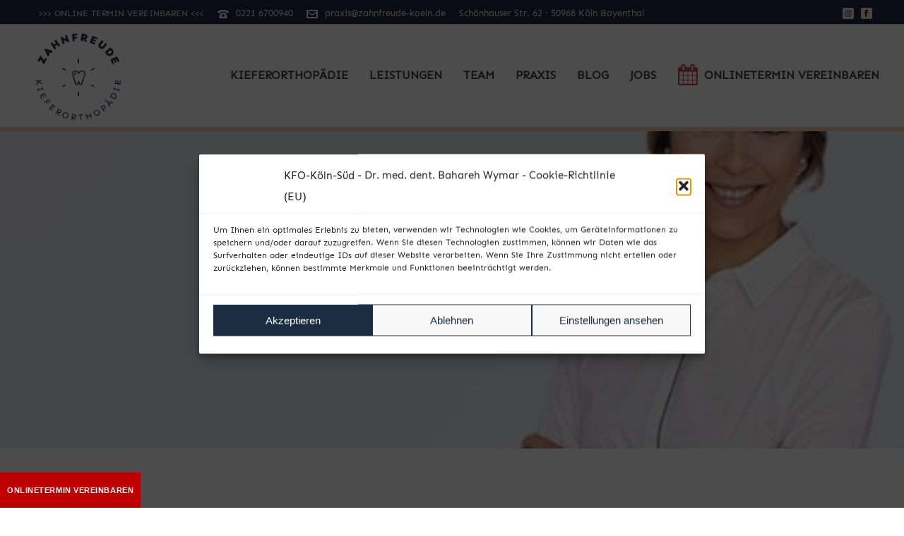

--- FILE ---
content_type: text/html; charset=UTF-8
request_url: https://zahnfreude-koeln.de/kontakt/
body_size: 34440
content:
<!DOCTYPE html>
<html lang="de" >
<head>
		<meta charset="UTF-8" /><meta name="viewport" content="width=device-width, initial-scale=1.0, minimum-scale=1.0, maximum-scale=1.0, user-scalable=0" /><meta http-equiv="X-UA-Compatible" content="IE=edge,chrome=1" /><meta name="format-detection" content="telephone=no"><script type="text/javascript">var ajaxurl = "https://zahnfreude-koeln.de/wp-admin/admin-ajax.php";</script><meta name='robots' content='index, follow, max-image-preview:large, max-snippet:-1, max-video-preview:-1' />

		<style id="critical-path-css" type="text/css">
			body,html{width:100%;height:100%;margin:0;padding:0}.page-preloader{top:0;left:0;z-index:999;position:fixed;height:100%;width:100%;text-align:center}.preloader-preview-area{animation-delay:-.2s;top:50%;-ms-transform:translateY(100%);transform:translateY(100%);margin-top:10px;max-height:calc(50% - 20px);opacity:1;width:100%;text-align:center;position:absolute}.preloader-logo{max-width:90%;top:50%;-ms-transform:translateY(-100%);transform:translateY(-100%);margin:-10px auto 0 auto;max-height:calc(50% - 20px);opacity:1;position:relative}.ball-pulse>div{width:15px;height:15px;border-radius:100%;margin:2px;animation-fill-mode:both;display:inline-block;animation:ball-pulse .75s infinite cubic-bezier(.2,.68,.18,1.08)}.ball-pulse>div:nth-child(1){animation-delay:-.36s}.ball-pulse>div:nth-child(2){animation-delay:-.24s}.ball-pulse>div:nth-child(3){animation-delay:-.12s}@keyframes ball-pulse{0%{transform:scale(1);opacity:1}45%{transform:scale(.1);opacity:.7}80%{transform:scale(1);opacity:1}}.ball-clip-rotate-pulse{position:relative;-ms-transform:translateY(-15px) translateX(-10px);transform:translateY(-15px) translateX(-10px);display:inline-block}.ball-clip-rotate-pulse>div{animation-fill-mode:both;position:absolute;top:0;left:0;border-radius:100%}.ball-clip-rotate-pulse>div:first-child{height:36px;width:36px;top:7px;left:-7px;animation:ball-clip-rotate-pulse-scale 1s 0s cubic-bezier(.09,.57,.49,.9) infinite}.ball-clip-rotate-pulse>div:last-child{position:absolute;width:50px;height:50px;left:-16px;top:-2px;background:0 0;border:2px solid;animation:ball-clip-rotate-pulse-rotate 1s 0s cubic-bezier(.09,.57,.49,.9) infinite;animation-duration:1s}@keyframes ball-clip-rotate-pulse-rotate{0%{transform:rotate(0) scale(1)}50%{transform:rotate(180deg) scale(.6)}100%{transform:rotate(360deg) scale(1)}}@keyframes ball-clip-rotate-pulse-scale{30%{transform:scale(.3)}100%{transform:scale(1)}}@keyframes square-spin{25%{transform:perspective(100px) rotateX(180deg) rotateY(0)}50%{transform:perspective(100px) rotateX(180deg) rotateY(180deg)}75%{transform:perspective(100px) rotateX(0) rotateY(180deg)}100%{transform:perspective(100px) rotateX(0) rotateY(0)}}.square-spin{display:inline-block}.square-spin>div{animation-fill-mode:both;width:50px;height:50px;animation:square-spin 3s 0s cubic-bezier(.09,.57,.49,.9) infinite}.cube-transition{position:relative;-ms-transform:translate(-25px,-25px);transform:translate(-25px,-25px);display:inline-block}.cube-transition>div{animation-fill-mode:both;width:15px;height:15px;position:absolute;top:-5px;left:-5px;animation:cube-transition 1.6s 0s infinite ease-in-out}.cube-transition>div:last-child{animation-delay:-.8s}@keyframes cube-transition{25%{transform:translateX(50px) scale(.5) rotate(-90deg)}50%{transform:translate(50px,50px) rotate(-180deg)}75%{transform:translateY(50px) scale(.5) rotate(-270deg)}100%{transform:rotate(-360deg)}}.ball-scale>div{border-radius:100%;margin:2px;animation-fill-mode:both;display:inline-block;height:60px;width:60px;animation:ball-scale 1s 0s ease-in-out infinite}@keyframes ball-scale{0%{transform:scale(0)}100%{transform:scale(1);opacity:0}}.line-scale>div{animation-fill-mode:both;display:inline-block;width:5px;height:50px;border-radius:2px;margin:2px}.line-scale>div:nth-child(1){animation:line-scale 1s -.5s infinite cubic-bezier(.2,.68,.18,1.08)}.line-scale>div:nth-child(2){animation:line-scale 1s -.4s infinite cubic-bezier(.2,.68,.18,1.08)}.line-scale>div:nth-child(3){animation:line-scale 1s -.3s infinite cubic-bezier(.2,.68,.18,1.08)}.line-scale>div:nth-child(4){animation:line-scale 1s -.2s infinite cubic-bezier(.2,.68,.18,1.08)}.line-scale>div:nth-child(5){animation:line-scale 1s -.1s infinite cubic-bezier(.2,.68,.18,1.08)}@keyframes line-scale{0%{transform:scaley(1)}50%{transform:scaley(.4)}100%{transform:scaley(1)}}.ball-scale-multiple{position:relative;-ms-transform:translateY(30px);transform:translateY(30px);display:inline-block}.ball-scale-multiple>div{border-radius:100%;animation-fill-mode:both;margin:2px;position:absolute;left:-30px;top:0;opacity:0;margin:0;width:50px;height:50px;animation:ball-scale-multiple 1s 0s linear infinite}.ball-scale-multiple>div:nth-child(2){animation-delay:-.2s}.ball-scale-multiple>div:nth-child(3){animation-delay:-.2s}@keyframes ball-scale-multiple{0%{transform:scale(0);opacity:0}5%{opacity:1}100%{transform:scale(1);opacity:0}}.ball-pulse-sync{display:inline-block}.ball-pulse-sync>div{width:15px;height:15px;border-radius:100%;margin:2px;animation-fill-mode:both;display:inline-block}.ball-pulse-sync>div:nth-child(1){animation:ball-pulse-sync .6s -.21s infinite ease-in-out}.ball-pulse-sync>div:nth-child(2){animation:ball-pulse-sync .6s -.14s infinite ease-in-out}.ball-pulse-sync>div:nth-child(3){animation:ball-pulse-sync .6s -70ms infinite ease-in-out}@keyframes ball-pulse-sync{33%{transform:translateY(10px)}66%{transform:translateY(-10px)}100%{transform:translateY(0)}}.transparent-circle{display:inline-block;border-top:.5em solid rgba(255,255,255,.2);border-right:.5em solid rgba(255,255,255,.2);border-bottom:.5em solid rgba(255,255,255,.2);border-left:.5em solid #fff;transform:translateZ(0);animation:transparent-circle 1.1s infinite linear;width:50px;height:50px;border-radius:50%}.transparent-circle:after{border-radius:50%;width:10em;height:10em}@keyframes transparent-circle{0%{transform:rotate(0)}100%{transform:rotate(360deg)}}.ball-spin-fade-loader{position:relative;top:-10px;left:-10px;display:inline-block}.ball-spin-fade-loader>div{width:15px;height:15px;border-radius:100%;margin:2px;animation-fill-mode:both;position:absolute;animation:ball-spin-fade-loader 1s infinite linear}.ball-spin-fade-loader>div:nth-child(1){top:25px;left:0;animation-delay:-.84s;-webkit-animation-delay:-.84s}.ball-spin-fade-loader>div:nth-child(2){top:17.05px;left:17.05px;animation-delay:-.72s;-webkit-animation-delay:-.72s}.ball-spin-fade-loader>div:nth-child(3){top:0;left:25px;animation-delay:-.6s;-webkit-animation-delay:-.6s}.ball-spin-fade-loader>div:nth-child(4){top:-17.05px;left:17.05px;animation-delay:-.48s;-webkit-animation-delay:-.48s}.ball-spin-fade-loader>div:nth-child(5){top:-25px;left:0;animation-delay:-.36s;-webkit-animation-delay:-.36s}.ball-spin-fade-loader>div:nth-child(6){top:-17.05px;left:-17.05px;animation-delay:-.24s;-webkit-animation-delay:-.24s}.ball-spin-fade-loader>div:nth-child(7){top:0;left:-25px;animation-delay:-.12s;-webkit-animation-delay:-.12s}.ball-spin-fade-loader>div:nth-child(8){top:17.05px;left:-17.05px;animation-delay:0s;-webkit-animation-delay:0s}@keyframes ball-spin-fade-loader{50%{opacity:.3;transform:scale(.4)}100%{opacity:1;transform:scale(1)}}		</style>

		
	<!-- This site is optimized with the Yoast SEO Premium plugin v26.7 (Yoast SEO v26.7) - https://yoast.com/wordpress/plugins/seo/ -->
	<title>Ihr schneller Kontakt zur Kieferorthopädie &#8212; Zahnfreude</title>
	<link rel="canonical" href="https://zahnfreude-koeln.de/kontakt/" />
	<script type="application/ld+json" class="yoast-schema-graph">{"@context":"https://schema.org","@graph":[{"@type":"WebPage","@id":"https://zahnfreude-koeln.de/kontakt/","url":"https://zahnfreude-koeln.de/kontakt/","name":"Ihr schneller Kontakt zur Kieferorthopädie &#8212; Zahnfreude","isPartOf":{"@id":"https://zahnfreude-koeln.de/#website"},"datePublished":"2020-07-23T15:22:00+00:00","dateModified":"2025-02-05T08:14:19+00:00","breadcrumb":{"@id":"https://zahnfreude-koeln.de/kontakt/#breadcrumb"},"inLanguage":"de","potentialAction":[{"@type":"ReadAction","target":["https://zahnfreude-koeln.de/kontakt/"]}]},{"@type":"BreadcrumbList","@id":"https://zahnfreude-koeln.de/kontakt/#breadcrumb","itemListElement":[{"@type":"ListItem","position":1,"name":"Startseite","item":"https://zahnfreude-koeln.de/"},{"@type":"ListItem","position":2,"name":"Kontakt"}]},{"@type":"WebSite","@id":"https://zahnfreude-koeln.de/#website","url":"https://zahnfreude-koeln.de/","name":"Zahnfreude - Kieferorthopäde Köln","description":"Kieferorthopädin Dr. Bahareh Wymar &amp; Team","publisher":{"@id":"https://zahnfreude-koeln.de/#organization"},"alternateName":"Kieferorthopäde Köln","potentialAction":[{"@type":"SearchAction","target":{"@type":"EntryPoint","urlTemplate":"https://zahnfreude-koeln.de/?s={search_term_string}"},"query-input":{"@type":"PropertyValueSpecification","valueRequired":true,"valueName":"search_term_string"}}],"inLanguage":"de"},{"@type":"Organization","@id":"https://zahnfreude-koeln.de/#organization","name":"Zahnfreude Kieferorthopädie - Dr med. dent. Bahareh Wymar","alternateName":"Kieferorthopäde Köln","url":"https://zahnfreude-koeln.de/","logo":{"@type":"ImageObject","inLanguage":"de","@id":"https://zahnfreude-koeln.de/#/schema/logo/image/","url":"https://zahnfreude-koeln.de/wp-content/uploads/2021/09/01_rz_rgb_zahnfreude.jpg","contentUrl":"https://zahnfreude-koeln.de/wp-content/uploads/2021/09/01_rz_rgb_zahnfreude.jpg","width":300,"height":305,"caption":"Zahnfreude Kieferorthopädie - Dr med. dent. Bahareh Wymar"},"image":{"@id":"https://zahnfreude-koeln.de/#/schema/logo/image/"},"sameAs":["https://www.facebook.com/Dr.BaharehWymar/"]}]}</script>
	<!-- / Yoast SEO Premium plugin. -->



<link rel="alternate" type="application/rss+xml" title="Zahnfreude &raquo; Feed" href="https://zahnfreude-koeln.de/feed/" />
<link rel="alternate" type="application/rss+xml" title="Zahnfreude &raquo; Kommentar-Feed" href="https://zahnfreude-koeln.de/comments/feed/" />

<link rel="shortcut icon" href="https://zahnfreude-koeln.de/wp-content/uploads/2020/07/01_rz_rgb_zahnfreude-1.png"  />
<link rel="apple-touch-icon-precomposed" href="https://zahnfreude-koeln.de/wp-content/uploads/2020/07/01_rz_rgb_zahnfreude57.png">
<link rel="apple-touch-icon-precomposed" sizes="114x114" href="https://zahnfreude-koeln.de/wp-content/uploads/2020/07/01_rz_rgb_zahnfreude114.png">
<link rel="apple-touch-icon-precomposed" sizes="72x72" href="https://zahnfreude-koeln.de/wp-content/uploads/2020/07/01_rz_rgb_zahnfreude72.png">
<link rel="apple-touch-icon-precomposed" sizes="144x144" href="https://zahnfreude-koeln.de/wp-content/uploads/2020/07/01_rz_rgb_zahnfreude144.png">
<script type="text/javascript">window.abb = {};php = {};window.PHP = {};PHP.ajax = "https://zahnfreude-koeln.de/wp-admin/admin-ajax.php";PHP.wp_p_id = "5196";var mk_header_parallax, mk_banner_parallax, mk_page_parallax, mk_footer_parallax, mk_body_parallax;var mk_images_dir = "https://zahnfreude-koeln.de/wp-content/themes/jupiter/assets/images",mk_theme_js_path = "https://zahnfreude-koeln.de/wp-content/themes/jupiter/assets/js",mk_theme_dir = "https://zahnfreude-koeln.de/wp-content/themes/jupiter",mk_captcha_placeholder = "Captcha eingeben",mk_captcha_invalid_txt = "Ungültig. Versuchen Sie es erneut.",mk_captcha_correct_txt = "Captcha richtig.",mk_responsive_nav_width = 1240,mk_vertical_header_back = "Zurück",mk_vertical_header_anim = "1",mk_check_rtl = true,mk_grid_width = 1240,mk_ajax_search_option = "disable",mk_preloader_bg_color = "#1f2a44",mk_accent_color = "#f3cfb3",mk_go_to_top =  "true",mk_smooth_scroll =  "true",mk_show_background_video =  "true",mk_preloader_bar_color = "#f3cfb3",mk_preloader_logo = "https://zahnfreude-koeln.de/wp-content/uploads/2020/07/01_rz_rgb_hell_zahnfreude-1.svg";var mk_header_parallax = false,mk_banner_parallax = false,mk_footer_parallax = false,mk_body_parallax = false,mk_no_more_posts = "Keine weiteren Beiträge",mk_typekit_id   = "lol8pud",mk_google_fonts = [],mk_global_lazyload = false;</script><link rel="alternate" title="oEmbed (JSON)" type="application/json+oembed" href="https://zahnfreude-koeln.de/wp-json/oembed/1.0/embed?url=https%3A%2F%2Fzahnfreude-koeln.de%2Fkontakt%2F" />
<link rel="alternate" title="oEmbed (XML)" type="text/xml+oembed" href="https://zahnfreude-koeln.de/wp-json/oembed/1.0/embed?url=https%3A%2F%2Fzahnfreude-koeln.de%2Fkontakt%2F&#038;format=xml" />
<style id='wp-img-auto-sizes-contain-inline-css' type='text/css'>
img:is([sizes=auto i],[sizes^="auto," i]){contain-intrinsic-size:3000px 1500px}
/*# sourceURL=wp-img-auto-sizes-contain-inline-css */
</style>
<style id='wp-block-library-inline-css' type='text/css'>
:root{--wp-block-synced-color:#7a00df;--wp-block-synced-color--rgb:122,0,223;--wp-bound-block-color:var(--wp-block-synced-color);--wp-editor-canvas-background:#ddd;--wp-admin-theme-color:#007cba;--wp-admin-theme-color--rgb:0,124,186;--wp-admin-theme-color-darker-10:#006ba1;--wp-admin-theme-color-darker-10--rgb:0,107,160.5;--wp-admin-theme-color-darker-20:#005a87;--wp-admin-theme-color-darker-20--rgb:0,90,135;--wp-admin-border-width-focus:2px}@media (min-resolution:192dpi){:root{--wp-admin-border-width-focus:1.5px}}.wp-element-button{cursor:pointer}:root .has-very-light-gray-background-color{background-color:#eee}:root .has-very-dark-gray-background-color{background-color:#313131}:root .has-very-light-gray-color{color:#eee}:root .has-very-dark-gray-color{color:#313131}:root .has-vivid-green-cyan-to-vivid-cyan-blue-gradient-background{background:linear-gradient(135deg,#00d084,#0693e3)}:root .has-purple-crush-gradient-background{background:linear-gradient(135deg,#34e2e4,#4721fb 50%,#ab1dfe)}:root .has-hazy-dawn-gradient-background{background:linear-gradient(135deg,#faaca8,#dad0ec)}:root .has-subdued-olive-gradient-background{background:linear-gradient(135deg,#fafae1,#67a671)}:root .has-atomic-cream-gradient-background{background:linear-gradient(135deg,#fdd79a,#004a59)}:root .has-nightshade-gradient-background{background:linear-gradient(135deg,#330968,#31cdcf)}:root .has-midnight-gradient-background{background:linear-gradient(135deg,#020381,#2874fc)}:root{--wp--preset--font-size--normal:16px;--wp--preset--font-size--huge:42px}.has-regular-font-size{font-size:1em}.has-larger-font-size{font-size:2.625em}.has-normal-font-size{font-size:var(--wp--preset--font-size--normal)}.has-huge-font-size{font-size:var(--wp--preset--font-size--huge)}.has-text-align-center{text-align:center}.has-text-align-left{text-align:left}.has-text-align-right{text-align:right}.has-fit-text{white-space:nowrap!important}#end-resizable-editor-section{display:none}.aligncenter{clear:both}.items-justified-left{justify-content:flex-start}.items-justified-center{justify-content:center}.items-justified-right{justify-content:flex-end}.items-justified-space-between{justify-content:space-between}.screen-reader-text{border:0;clip-path:inset(50%);height:1px;margin:-1px;overflow:hidden;padding:0;position:absolute;width:1px;word-wrap:normal!important}.screen-reader-text:focus{background-color:#ddd;clip-path:none;color:#444;display:block;font-size:1em;height:auto;left:5px;line-height:normal;padding:15px 23px 14px;text-decoration:none;top:5px;width:auto;z-index:100000}html :where(.has-border-color){border-style:solid}html :where([style*=border-top-color]){border-top-style:solid}html :where([style*=border-right-color]){border-right-style:solid}html :where([style*=border-bottom-color]){border-bottom-style:solid}html :where([style*=border-left-color]){border-left-style:solid}html :where([style*=border-width]){border-style:solid}html :where([style*=border-top-width]){border-top-style:solid}html :where([style*=border-right-width]){border-right-style:solid}html :where([style*=border-bottom-width]){border-bottom-style:solid}html :where([style*=border-left-width]){border-left-style:solid}html :where(img[class*=wp-image-]){height:auto;max-width:100%}:where(figure){margin:0 0 1em}html :where(.is-position-sticky){--wp-admin--admin-bar--position-offset:var(--wp-admin--admin-bar--height,0px)}@media screen and (max-width:600px){html :where(.is-position-sticky){--wp-admin--admin-bar--position-offset:0px}}

/*# sourceURL=wp-block-library-inline-css */
</style><style id='global-styles-inline-css' type='text/css'>
:root{--wp--preset--aspect-ratio--square: 1;--wp--preset--aspect-ratio--4-3: 4/3;--wp--preset--aspect-ratio--3-4: 3/4;--wp--preset--aspect-ratio--3-2: 3/2;--wp--preset--aspect-ratio--2-3: 2/3;--wp--preset--aspect-ratio--16-9: 16/9;--wp--preset--aspect-ratio--9-16: 9/16;--wp--preset--color--black: #000000;--wp--preset--color--cyan-bluish-gray: #abb8c3;--wp--preset--color--white: #ffffff;--wp--preset--color--pale-pink: #f78da7;--wp--preset--color--vivid-red: #cf2e2e;--wp--preset--color--luminous-vivid-orange: #ff6900;--wp--preset--color--luminous-vivid-amber: #fcb900;--wp--preset--color--light-green-cyan: #7bdcb5;--wp--preset--color--vivid-green-cyan: #00d084;--wp--preset--color--pale-cyan-blue: #8ed1fc;--wp--preset--color--vivid-cyan-blue: #0693e3;--wp--preset--color--vivid-purple: #9b51e0;--wp--preset--gradient--vivid-cyan-blue-to-vivid-purple: linear-gradient(135deg,rgb(6,147,227) 0%,rgb(155,81,224) 100%);--wp--preset--gradient--light-green-cyan-to-vivid-green-cyan: linear-gradient(135deg,rgb(122,220,180) 0%,rgb(0,208,130) 100%);--wp--preset--gradient--luminous-vivid-amber-to-luminous-vivid-orange: linear-gradient(135deg,rgb(252,185,0) 0%,rgb(255,105,0) 100%);--wp--preset--gradient--luminous-vivid-orange-to-vivid-red: linear-gradient(135deg,rgb(255,105,0) 0%,rgb(207,46,46) 100%);--wp--preset--gradient--very-light-gray-to-cyan-bluish-gray: linear-gradient(135deg,rgb(238,238,238) 0%,rgb(169,184,195) 100%);--wp--preset--gradient--cool-to-warm-spectrum: linear-gradient(135deg,rgb(74,234,220) 0%,rgb(151,120,209) 20%,rgb(207,42,186) 40%,rgb(238,44,130) 60%,rgb(251,105,98) 80%,rgb(254,248,76) 100%);--wp--preset--gradient--blush-light-purple: linear-gradient(135deg,rgb(255,206,236) 0%,rgb(152,150,240) 100%);--wp--preset--gradient--blush-bordeaux: linear-gradient(135deg,rgb(254,205,165) 0%,rgb(254,45,45) 50%,rgb(107,0,62) 100%);--wp--preset--gradient--luminous-dusk: linear-gradient(135deg,rgb(255,203,112) 0%,rgb(199,81,192) 50%,rgb(65,88,208) 100%);--wp--preset--gradient--pale-ocean: linear-gradient(135deg,rgb(255,245,203) 0%,rgb(182,227,212) 50%,rgb(51,167,181) 100%);--wp--preset--gradient--electric-grass: linear-gradient(135deg,rgb(202,248,128) 0%,rgb(113,206,126) 100%);--wp--preset--gradient--midnight: linear-gradient(135deg,rgb(2,3,129) 0%,rgb(40,116,252) 100%);--wp--preset--font-size--small: 13px;--wp--preset--font-size--medium: 20px;--wp--preset--font-size--large: 36px;--wp--preset--font-size--x-large: 42px;--wp--preset--spacing--20: 0.44rem;--wp--preset--spacing--30: 0.67rem;--wp--preset--spacing--40: 1rem;--wp--preset--spacing--50: 1.5rem;--wp--preset--spacing--60: 2.25rem;--wp--preset--spacing--70: 3.38rem;--wp--preset--spacing--80: 5.06rem;--wp--preset--shadow--natural: 6px 6px 9px rgba(0, 0, 0, 0.2);--wp--preset--shadow--deep: 12px 12px 50px rgba(0, 0, 0, 0.4);--wp--preset--shadow--sharp: 6px 6px 0px rgba(0, 0, 0, 0.2);--wp--preset--shadow--outlined: 6px 6px 0px -3px rgb(255, 255, 255), 6px 6px rgb(0, 0, 0);--wp--preset--shadow--crisp: 6px 6px 0px rgb(0, 0, 0);}:where(.is-layout-flex){gap: 0.5em;}:where(.is-layout-grid){gap: 0.5em;}body .is-layout-flex{display: flex;}.is-layout-flex{flex-wrap: wrap;align-items: center;}.is-layout-flex > :is(*, div){margin: 0;}body .is-layout-grid{display: grid;}.is-layout-grid > :is(*, div){margin: 0;}:where(.wp-block-columns.is-layout-flex){gap: 2em;}:where(.wp-block-columns.is-layout-grid){gap: 2em;}:where(.wp-block-post-template.is-layout-flex){gap: 1.25em;}:where(.wp-block-post-template.is-layout-grid){gap: 1.25em;}.has-black-color{color: var(--wp--preset--color--black) !important;}.has-cyan-bluish-gray-color{color: var(--wp--preset--color--cyan-bluish-gray) !important;}.has-white-color{color: var(--wp--preset--color--white) !important;}.has-pale-pink-color{color: var(--wp--preset--color--pale-pink) !important;}.has-vivid-red-color{color: var(--wp--preset--color--vivid-red) !important;}.has-luminous-vivid-orange-color{color: var(--wp--preset--color--luminous-vivid-orange) !important;}.has-luminous-vivid-amber-color{color: var(--wp--preset--color--luminous-vivid-amber) !important;}.has-light-green-cyan-color{color: var(--wp--preset--color--light-green-cyan) !important;}.has-vivid-green-cyan-color{color: var(--wp--preset--color--vivid-green-cyan) !important;}.has-pale-cyan-blue-color{color: var(--wp--preset--color--pale-cyan-blue) !important;}.has-vivid-cyan-blue-color{color: var(--wp--preset--color--vivid-cyan-blue) !important;}.has-vivid-purple-color{color: var(--wp--preset--color--vivid-purple) !important;}.has-black-background-color{background-color: var(--wp--preset--color--black) !important;}.has-cyan-bluish-gray-background-color{background-color: var(--wp--preset--color--cyan-bluish-gray) !important;}.has-white-background-color{background-color: var(--wp--preset--color--white) !important;}.has-pale-pink-background-color{background-color: var(--wp--preset--color--pale-pink) !important;}.has-vivid-red-background-color{background-color: var(--wp--preset--color--vivid-red) !important;}.has-luminous-vivid-orange-background-color{background-color: var(--wp--preset--color--luminous-vivid-orange) !important;}.has-luminous-vivid-amber-background-color{background-color: var(--wp--preset--color--luminous-vivid-amber) !important;}.has-light-green-cyan-background-color{background-color: var(--wp--preset--color--light-green-cyan) !important;}.has-vivid-green-cyan-background-color{background-color: var(--wp--preset--color--vivid-green-cyan) !important;}.has-pale-cyan-blue-background-color{background-color: var(--wp--preset--color--pale-cyan-blue) !important;}.has-vivid-cyan-blue-background-color{background-color: var(--wp--preset--color--vivid-cyan-blue) !important;}.has-vivid-purple-background-color{background-color: var(--wp--preset--color--vivid-purple) !important;}.has-black-border-color{border-color: var(--wp--preset--color--black) !important;}.has-cyan-bluish-gray-border-color{border-color: var(--wp--preset--color--cyan-bluish-gray) !important;}.has-white-border-color{border-color: var(--wp--preset--color--white) !important;}.has-pale-pink-border-color{border-color: var(--wp--preset--color--pale-pink) !important;}.has-vivid-red-border-color{border-color: var(--wp--preset--color--vivid-red) !important;}.has-luminous-vivid-orange-border-color{border-color: var(--wp--preset--color--luminous-vivid-orange) !important;}.has-luminous-vivid-amber-border-color{border-color: var(--wp--preset--color--luminous-vivid-amber) !important;}.has-light-green-cyan-border-color{border-color: var(--wp--preset--color--light-green-cyan) !important;}.has-vivid-green-cyan-border-color{border-color: var(--wp--preset--color--vivid-green-cyan) !important;}.has-pale-cyan-blue-border-color{border-color: var(--wp--preset--color--pale-cyan-blue) !important;}.has-vivid-cyan-blue-border-color{border-color: var(--wp--preset--color--vivid-cyan-blue) !important;}.has-vivid-purple-border-color{border-color: var(--wp--preset--color--vivid-purple) !important;}.has-vivid-cyan-blue-to-vivid-purple-gradient-background{background: var(--wp--preset--gradient--vivid-cyan-blue-to-vivid-purple) !important;}.has-light-green-cyan-to-vivid-green-cyan-gradient-background{background: var(--wp--preset--gradient--light-green-cyan-to-vivid-green-cyan) !important;}.has-luminous-vivid-amber-to-luminous-vivid-orange-gradient-background{background: var(--wp--preset--gradient--luminous-vivid-amber-to-luminous-vivid-orange) !important;}.has-luminous-vivid-orange-to-vivid-red-gradient-background{background: var(--wp--preset--gradient--luminous-vivid-orange-to-vivid-red) !important;}.has-very-light-gray-to-cyan-bluish-gray-gradient-background{background: var(--wp--preset--gradient--very-light-gray-to-cyan-bluish-gray) !important;}.has-cool-to-warm-spectrum-gradient-background{background: var(--wp--preset--gradient--cool-to-warm-spectrum) !important;}.has-blush-light-purple-gradient-background{background: var(--wp--preset--gradient--blush-light-purple) !important;}.has-blush-bordeaux-gradient-background{background: var(--wp--preset--gradient--blush-bordeaux) !important;}.has-luminous-dusk-gradient-background{background: var(--wp--preset--gradient--luminous-dusk) !important;}.has-pale-ocean-gradient-background{background: var(--wp--preset--gradient--pale-ocean) !important;}.has-electric-grass-gradient-background{background: var(--wp--preset--gradient--electric-grass) !important;}.has-midnight-gradient-background{background: var(--wp--preset--gradient--midnight) !important;}.has-small-font-size{font-size: var(--wp--preset--font-size--small) !important;}.has-medium-font-size{font-size: var(--wp--preset--font-size--medium) !important;}.has-large-font-size{font-size: var(--wp--preset--font-size--large) !important;}.has-x-large-font-size{font-size: var(--wp--preset--font-size--x-large) !important;}
/*# sourceURL=global-styles-inline-css */
</style>

<style id='classic-theme-styles-inline-css' type='text/css'>
/*! This file is auto-generated */
.wp-block-button__link{color:#fff;background-color:#32373c;border-radius:9999px;box-shadow:none;text-decoration:none;padding:calc(.667em + 2px) calc(1.333em + 2px);font-size:1.125em}.wp-block-file__button{background:#32373c;color:#fff;text-decoration:none}
/*# sourceURL=/wp-includes/css/classic-themes.min.css */
</style>
<link data-minify="1" rel='stylesheet' id='f12-cf7-captcha-style-css' href='https://zahnfreude-koeln.de/wp-content/cache/min/1/wp-content/plugins/captcha-for-contact-form-7/core/assets/f12-cf7-captcha.css?ver=1767879773' type='text/css' media='all' />
<link data-minify="1" rel='stylesheet' id='theme.css-css' href='https://zahnfreude-koeln.de/wp-content/cache/min/1/wp-content/plugins/popup-builder/public/css/theme.css?ver=1767879773' type='text/css' media='all' />
<link data-minify="1" rel='stylesheet' id='uaf_client_css-css' href='https://zahnfreude-koeln.de/wp-content/cache/min/1/wp-content/uploads/useanyfont/uaf.css?ver=1767879773' type='text/css' media='all' />
<link rel='stylesheet' id='cmplz-general-css' href='https://zahnfreude-koeln.de/wp-content/plugins/complianz-gdpr/assets/css/cookieblocker.min.css' type='text/css' media='all' />
<link data-minify="1" rel='stylesheet' id='core-styles-css' href='https://zahnfreude-koeln.de/wp-content/cache/min/1/wp-content/themes/jupiter/assets/stylesheet/core-styles.6.12.3.css?ver=1767879773' type='text/css' media='all' />
<style id='core-styles-inline-css' type='text/css'>

			#wpadminbar {
				-webkit-backface-visibility: hidden;
				backface-visibility: hidden;
				-webkit-perspective: 1000;
				-ms-perspective: 1000;
				perspective: 1000;
				-webkit-transform: translateZ(0px);
				-ms-transform: translateZ(0px);
				transform: translateZ(0px);
			}
			@media screen and (max-width: 600px) {
				#wpadminbar {
					position: fixed !important;
				}
			}
		
/*# sourceURL=core-styles-inline-css */
</style>
<link data-minify="1" rel='stylesheet' id='components-full-css' href='https://zahnfreude-koeln.de/wp-content/cache/min/1/wp-content/themes/jupiter/assets/stylesheet/components-full.6.12.3.css?ver=1767879773' type='text/css' media='all' />
<style id='components-full-inline-css' type='text/css'>

body
{
    transform:unset;background-color:#fff;
}

.hb-custom-header #mk-page-introduce,
.mk-header
{
    transform:unset;background-color:#f3cfb3;background-size: cover;-webkit-background-size: cover;-moz-background-size: cover;
}

.hb-custom-header > div,
.mk-header-bg
{
    transform:unset;background-color:#fff;
}

.mk-classic-nav-bg
{
    transform:unset;background-color:#fff;
}

.master-holder-bg
{
    transform:unset;
}

#mk-footer
{
    transform:unset;background-color:#1f2a44;
}

#mk-boxed-layout
{
  -webkit-box-shadow: 0 0 0px rgba(0, 0, 0, 0);
  -moz-box-shadow: 0 0 0px rgba(0, 0, 0, 0);
  box-shadow: 0 0 0px rgba(0, 0, 0, 0);
}

.mk-news-tab .mk-tabs-tabs .is-active a,
.mk-fancy-title.pattern-style span,
.mk-fancy-title.pattern-style.color-gradient span:after,
.page-bg-color
{
    background-color: ;
}

.page-title
{
    font-size: 24px;
    color: #1f2a44;
    text-transform: uppercase;
    font-weight: 400;
    letter-spacing: 1px;
}

.page-subtitle
{
    font-size: 14px;
    line-height: 100%;
    color: #1f2a44;
    font-size: 14px;
    text-transform: none;
}


        .mk-header.sticky-style-fixed.a-sticky .mk-header-holder{
            border-bottom:1px solid #f3cfb3;
        }
    
	.header-style-1 .mk-header-padding-wrapper,
	.header-style-2 .mk-header-padding-wrapper,
	.header-style-3 .mk-header-padding-wrapper {
		padding-top:186px;
	}

	.mk-process-steps[max-width~="950px"] ul::before {
	  display: none !important;
	}
	.mk-process-steps[max-width~="950px"] li {
	  margin-bottom: 30px !important;
	  width: 100% !important;
	  text-align: center;
	}
	.mk-event-countdown-ul[max-width~="750px"] li {
	  width: 90%;
	  display: block;
	  margin: 0 auto 15px;
	}

    body { font-family: Verdana, Geneva, sans-serif } 

            @font-face {
                font-family: 'star';
                src: url('https://zahnfreude-koeln.de/wp-content/themes/jupiter/assets/stylesheet/fonts/star/font.eot');
                src: url('https://zahnfreude-koeln.de/wp-content/themes/jupiter/assets/stylesheet/fonts/star/font.eot?#iefix') format('embedded-opentype'),
                url('https://zahnfreude-koeln.de/wp-content/themes/jupiter/assets/stylesheet/fonts/star/font.woff') format('woff'),
                url('https://zahnfreude-koeln.de/wp-content/themes/jupiter/assets/stylesheet/fonts/star/font.ttf') format('truetype'),
                url('https://zahnfreude-koeln.de/wp-content/themes/jupiter/assets/stylesheet/fonts/star/font.svg#star') format('svg');
                font-weight: normal;
                font-style: normal;
            }
            @font-face {
                font-family: 'WooCommerce';
                src: url('https://zahnfreude-koeln.de/wp-content/themes/jupiter/assets/stylesheet/fonts/woocommerce/font.eot');
                src: url('https://zahnfreude-koeln.de/wp-content/themes/jupiter/assets/stylesheet/fonts/woocommerce/font.eot?#iefix') format('embedded-opentype'),
                url('https://zahnfreude-koeln.de/wp-content/themes/jupiter/assets/stylesheet/fonts/woocommerce/font.woff') format('woff'),
                url('https://zahnfreude-koeln.de/wp-content/themes/jupiter/assets/stylesheet/fonts/woocommerce/font.ttf') format('truetype'),
                url('https://zahnfreude-koeln.de/wp-content/themes/jupiter/assets/stylesheet/fonts/woocommerce/font.svg#WooCommerce') format('svg');
                font-weight: normal;
                font-style: normal;
            }

#cmplz-document {
    font-size: 16px !important;
    margin-top: 0;
    max-width: 100%;
    text-align: justify;
    text-justify: inter-word;
}
#cmplz-document p, #cmplz-document li, #cmplz-document td {
    font-size: 16px !important;
    margin-top: 0;
}
#cmplz-document h2, #cmplz-document h3 {
    font-size: 22px !important;
    text-align: left;
    margin-top: 15px;
    text-transform: uppercase;
    padding-bottom: 10px;
    border-bottom: 1px solid #c6c6c6;
    margin-bottom: 10px;
}
.main-navigation-ul>li.menu-item a.menu-item-link svg {
margin-right: 8px;
height: 16px;
vertical-align: middle;
margin-top: -4px;
}
/* Megamenu Titel 20-01-2025 */
.mk-main-navigation ul .megamenu-title {
    color: #1d2b44;
		text-transform: uppercase;
		font-size: 15px !important;
}

/* Fixed Toolbar Desktop Ansicht */
@media handheld, only screen and (min-width: 1140px) {
.mk-header .mk-header-inner {
    position: fixed !important;
    margin-top: 30px;
    width: 100%;
		}
}

@media handheld, only screen and (min-width: 1140px) {
.mk-header-toolbar {
    width: 100%;
    position: fixed !important;
    height: 35px;
    line-height: 35px;
	  }
}
@media handheld, only screen and (max-width: 1139px) {
#mk-page-introduce {
    position: relative;
    padding: 15px 0;
    display: none !important;
	  }
}
/* Fixed Toolbar Mobile Ansicht */
@media handheld, only screen and (max-width: 780px) {
.mk-header-toolbar {
    padding: 10px 5px;
    display: block !important;
    height: auto;
    line-height: 35px !important;
	  }
}
@media handheld, only screen and (max-width: 780px) {
.mk-toolbar-resposnive-icon {
    display: none !important;
	  }
}
.mk-tweet-list.light li {
   background-color: transparent;
   border: none;
}

.mk-tweet-list.light li:first-child {
border-bottom: 1px solid rgba(255, 255, 255, 0.6);
}

#contact_info-2 ul li i {
color: #fff;
}

.mk-tweet-list.light li:after {
display: none;
}

.mk-tweet-list.light li:before {
   background: transparent;
   color: #fff !important;
   -webkit-text-fill-color: inherit;
}
.wpcf7 select, .wpcf7 .wpcf7-text {
    width: 100%;
    display: inline-block;
    float: left;
    margin: 10px 14px 10px 0;
    background-color: #f4fbfb !important;
    border: 1px solid #e3e3e3;
    height: 50px;
	  font-size: 15px !important;
}

.wpcf7 select {
    margin-bottom: 0;
    margin-top: 30px!important;
}
.wpcf7-form .wpcf7-textarea {
    width: 100%;
}
.wpcf7-submit {
background-color: #8cd0d3;
color: #fff;
border: none;
margin-top: 20px;
padding: 16px 25px;
border-radius: 0;
}
#mk-highlight-6 {
background-color: #1f2a44 !important;
color: #fff;
font-size: 36px;
line-height: 1.66em;
}
#mk-highlight-8 {
background-color: #1f2a44 !important;
color: #fff;
font-size: 36px;
line-height: 1.66em;
}
/* Überschriften Leistungen /Portfolie Farbe gesetzt 16.01.2022 */
.portfolio-meta-wrapper .the-title a {
    text-transform: uppercase;
    letter-spacing: 1px;
    color: #F3CFB3;
}
.wpcf7-submit:hover{
background-color: #72d5e7
}
.mk-employees.c_cs.two-column .mk-employee-item {
    padding: 0 40px 70px 0px!important;
}
.mk-employee-item .team-thumbnail {
    margin: 0 0px 25px!important;
    max-width: 500px;
}
#mk-footer .widgettitle {
    text-transform: uppercase!important;
    font-size: 16px;
    color: #f9e7d9;
    font-weight: 600;
}
.mk-toolbar-navigation ul li a {
    line-height: 10px;
    display: inline-block;
    padding: 0 5px;
    border-right: 1px solid rgba(128, 128, 128, .2);
    margin-left: 10px;
}

.mk-blog-single .blog-single-title, .mk-blog-hero .content-holder .the-title {
    font-weight: 600 !important;
    display: none!important;
}

.mk-blog-single .mk-post-cat  {
    color: #999;
    font-style: italic;
    font-size: 14px;
    display: none!important;
}

.mk-blog-single .mk-blog-author {
    color: #999;
    font-style: italic;
    font-size: 14px;
    display: none !important;
} 
/* Fixed Subfooter Desktop Ansicht */
@media only screen and (min-width: 1280px) 
{
.mk-footer-copyright 
	{
    line-height: 16px;
    float: left;
    padding: 25px 0 20px;
    font-size: bold;
    filter: alpha(opacity=@opacity * 100);
    -moz-opacity: 80;
    -khtml-opacity: 80;
    opacity: 80;
    opacity: .8;
    margin-left: 200px;
	}
}
/* Fixed Subfooter Desktop Ansicht */
@media handheld, only screen and (max-width: 780px) 
{
.mk-footer-copyright 
	{
    line-height: 16px;
    float: left;
    padding: 25px 0 20px;
    font-size: bold;
    filter: alpha(opacity=@opacity * 100);
    -moz-opacity: 80;
    -khtml-opacity: 80;
    opacity: 80;
    opacity: .8;
		margin-bottom: 80px;
	}
}

.mk-accordion.fancy-style .mk-accordion-tab:before, .mk-accordion.fancy-style .mk-accordion-tab>.mk-svg-icon {
    position: absolute;
    display: none!important;
}
/*# sourceURL=components-full-inline-css */
</style>
<link data-minify="1" rel='stylesheet' id='mkhb-render-css' href='https://zahnfreude-koeln.de/wp-content/cache/min/1/wp-content/themes/jupiter/header-builder/includes/assets/css/mkhb-render.css?ver=1767879773' type='text/css' media='all' />
<link data-minify="1" rel='stylesheet' id='mkhb-row-css' href='https://zahnfreude-koeln.de/wp-content/cache/min/1/wp-content/themes/jupiter/header-builder/includes/assets/css/mkhb-row.css?ver=1767879773' type='text/css' media='all' />
<link data-minify="1" rel='stylesheet' id='mkhb-column-css' href='https://zahnfreude-koeln.de/wp-content/cache/min/1/wp-content/themes/jupiter/header-builder/includes/assets/css/mkhb-column.css?ver=1767879773' type='text/css' media='all' />
<link data-minify="1" rel='stylesheet' id='js_composer_front-css' href='https://zahnfreude-koeln.de/wp-content/cache/min/1/wp-content/plugins/js_composer_theme/assets/css/js_composer.min.css?ver=1767879773' type='text/css' media='all' />
<link data-minify="1" rel='stylesheet' id='theme-options-css' href='https://zahnfreude-koeln.de/wp-content/cache/min/1/wp-content/uploads/mk_assets/theme-options-production-1768893790.css?ver=1768893866' type='text/css' media='all' />
<link rel='stylesheet' id='jupiter-donut-shortcodes-css' href='https://zahnfreude-koeln.de/wp-content/plugins/jupiter-donut/assets/css/shortcodes-styles.min.css' type='text/css' media='all' />
<script type="text/javascript" data-noptimize='' data-no-minify='' src="https://zahnfreude-koeln.de/wp-content/themes/jupiter/assets/js/plugins/wp-enqueue/webfontloader.js" id="mk-webfontloader-js"></script>
<script type="text/javascript" id="mk-webfontloader-js-after">
/* <![CDATA[ */
WebFontConfig = {
	timeout: 2000
}

if ( mk_typekit_id.length > 0 ) {
	WebFontConfig.typekit = {
		id: mk_typekit_id
	}
}

if ( mk_google_fonts.length > 0 ) {
	WebFontConfig.google = {
		families:  mk_google_fonts
	}
}

if ( (mk_google_fonts.length > 0 || mk_typekit_id.length > 0) && navigator.userAgent.indexOf("Speed Insights") == -1) {
	WebFont.load( WebFontConfig );
}
		
//# sourceURL=mk-webfontloader-js-after
/* ]]> */
</script>
<script type="text/javascript" src="https://zahnfreude-koeln.de/wp-includes/js/jquery/jquery.min.js" id="jquery-core-js"></script>
<script type="text/javascript" src="https://zahnfreude-koeln.de/wp-includes/js/jquery/jquery-migrate.min.js" id="jquery-migrate-js"></script>
<script type="text/javascript" id="Popup.js-js-before">
/* <![CDATA[ */
var sgpbPublicUrl = "https:\/\/zahnfreude-koeln.de\/wp-content\/plugins\/popup-builder\/public\/";
var SGPB_JS_LOCALIZATION = {"imageSupportAlertMessage":"Only image files supported","pdfSupportAlertMessage":"Only pdf files supported","areYouSure":"Are you sure?","addButtonSpinner":"L","audioSupportAlertMessage":"Only audio files supported (e.g.: mp3, wav, m4a, ogg)","publishPopupBeforeElementor":"Please, publish the popup before starting to use Elementor with it!","publishPopupBeforeDivi":"Please, publish the popup before starting to use Divi Builder with it!","closeButtonAltText":"Close"};
//# sourceURL=Popup.js-js-before
/* ]]> */
</script>
<script data-minify="1" type="text/javascript" src="https://zahnfreude-koeln.de/wp-content/cache/min/1/wp-content/plugins/popup-builder/public/js/Popup.js?ver=1767879774" id="Popup.js-js"></script>
<script data-minify="1" type="text/javascript" src="https://zahnfreude-koeln.de/wp-content/cache/min/1/wp-content/plugins/popup-builder/public/js/PopupConfig.js?ver=1767879774" id="PopupConfig.js-js"></script>
<script type="text/javascript" id="PopupBuilder.js-js-before">
/* <![CDATA[ */
var SGPB_POPUP_PARAMS = {"popupTypeAgeRestriction":"ageRestriction","defaultThemeImages":{"1":"https:\/\/zahnfreude-koeln.de\/wp-content\/plugins\/popup-builder\/public\/img\/theme_1\/close.png","2":"https:\/\/zahnfreude-koeln.de\/wp-content\/plugins\/popup-builder\/public\/img\/theme_2\/close.png","3":"https:\/\/zahnfreude-koeln.de\/wp-content\/plugins\/popup-builder\/public\/img\/theme_3\/close.png","5":"https:\/\/zahnfreude-koeln.de\/wp-content\/plugins\/popup-builder\/public\/img\/theme_5\/close.png","6":"https:\/\/zahnfreude-koeln.de\/wp-content\/plugins\/popup-builder\/public\/img\/theme_6\/close.png"},"homePageUrl":"https:\/\/zahnfreude-koeln.de\/","isPreview":false,"convertedIdsReverse":[],"dontShowPopupExpireTime":365,"conditionalJsClasses":[],"disableAnalyticsGeneral":"0"};
var SGPB_JS_PACKAGES = {"packages":{"current":1,"free":1,"silver":2,"gold":3,"platinum":4},"extensions":{"geo-targeting":false,"advanced-closing":false}};
var SGPB_JS_PARAMS = {"ajaxUrl":"https:\/\/zahnfreude-koeln.de\/wp-admin\/admin-ajax.php","nonce":"f5644ac3f1"};
//# sourceURL=PopupBuilder.js-js-before
/* ]]> */
</script>
<script data-minify="1" type="text/javascript" src="https://zahnfreude-koeln.de/wp-content/cache/min/1/wp-content/plugins/popup-builder/public/js/PopupBuilder.js?ver=1767879774" id="PopupBuilder.js-js"></script>
<script></script><link rel="https://api.w.org/" href="https://zahnfreude-koeln.de/wp-json/" /><link rel="alternate" title="JSON" type="application/json" href="https://zahnfreude-koeln.de/wp-json/wp/v2/pages/5196" /><link rel="EditURI" type="application/rsd+xml" title="RSD" href="https://zahnfreude-koeln.de/xmlrpc.php?rsd" />
<meta name="generator" content="WordPress 6.9" />
<link rel='shortlink' href='https://zahnfreude-koeln.de/?p=5196' />
<meta name="ti-site-data" content="eyJyIjoiMTowITc6MCEzMDowIiwibyI6Imh0dHBzOlwvXC96YWhuZnJldWRlLWtvZWxuLmRlXC93cC1hZG1pblwvYWRtaW4tYWpheC5waHA/YWN0aW9uPXRpX29ubGluZV91c2Vyc19nb29nbGUmYW1wO3A9JTJGa29udGFrdCUyRiZhbXA7X3dwbm9uY2U9ZjM1NGY3MDgxYyJ9" />			<style>.cmplz-hidden {
					display: none !important;
				}</style><meta itemprop="author" content="Thomas Effendy" /><meta itemprop="datePublished" content="23. Juli 2020" /><meta itemprop="dateModified" content="5. Februar 2025" /><meta itemprop="publisher" content="Zahnfreude" /><script> var isTest = false; </script><style type="text/css">.recentcomments a{display:inline !important;padding:0 !important;margin:0 !important;}</style><meta name="generator" content="Powered by WPBakery Page Builder - drag and drop page builder for WordPress."/>
<link rel="icon" href="https://zahnfreude-koeln.de/wp-content/uploads/2020/07/cropped-01_rz_rgb_zahnfreude-1-32x32.png" sizes="32x32" />
<link rel="icon" href="https://zahnfreude-koeln.de/wp-content/uploads/2020/07/cropped-01_rz_rgb_zahnfreude-1-192x192.png" sizes="192x192" />
<link rel="apple-touch-icon" href="https://zahnfreude-koeln.de/wp-content/uploads/2020/07/cropped-01_rz_rgb_zahnfreude-1-180x180.png" />
<meta name="msapplication-TileImage" content="https://zahnfreude-koeln.de/wp-content/uploads/2020/07/cropped-01_rz_rgb_zahnfreude-1-270x270.png" />
		<style type="text/css" id="wp-custom-css">
			/* CSS Anpassungen 26-09-2025 11:41 */
/* Tabellen Beitragsdetailseite     */ 
.table td, .table th {
    border: 1px solid var(--primaryColor);
}
.main-navigation-ul>li.menu-item a.menu-item-link svg {
    margin-right: 8px;
    height: 30px!important;
    vertical-align: middle;
    margin-top: -4px;
    width: 30px!important;
	  color: #c64758!important;
}
.widget-sub-navigation, .widget_nav_menu, .widget_product_categories, .woocommerce-MyAccount-navigation {
    padding: 0px 4px 4px 4px;
}
#mk-footer .widget-sub-navigation ul li, #mk-footer .widget_nav_menu ul li {
    border: none!important;
    margin-top: -10px;
}
#cmplz-manage-consent .cmplz-manage-consent {
    right: 85px!important;
    padding: 15px;
}
#cmplz-manage-consent .cmplz-manage-consent {
    box-shadow: rgba(0, 0, 0, 0.19) 0px 10px 20px, rgba(0, 0, 0, 0.23) 0px 6px 6px;
    font-size: 11px;
    text-transform: uppercase;
    padding-bottom: 22px;
}

.mk-go-top {
    background-color: #ccc;
    background-color: rgba(0, 0, 0, .2);
    display: block;
    position: fixed;
    bottom: 0px!important;
    width: 49px;
    height: 49px;
    text-align: center;
    -webkit-backface-visibility: hidden;
    backface-visibility: hidden;
    -webkit-perspective: 1000;
    -ms-perspective: 1000;
    perspective: 1000;
    -webkit-transform: translateZ(0);
    -ms-transform: translateZ(0);
    transform: translateZ(0);
    right: -50px;
    opacity: 0;
    transition: all 0.2s ease-in-out;
}
/*
@media handheld, only screen and (max-width: 767px) 
{ 
	.mk-go-top 
	{
    z-index: 300;
	display: none;
	}
}
*/
/*
.mk-svg-icon {
  display: none !important;
}
*/

/*
.mk-quick-contact-link {
    display: block;
    width: 45px;
    height: 49px;
    background-color: #ccc;
    background-color: rgba(0, 0, 0, .4);
    margin-bottom: -15px;
}*/

/* Popup Floating Button 
@media handheld, only screen and (max-width: 767px) { 
.sgpb-basic-bottom-center { 
		bottom: 0; 
	} 
}
	
@media screen and (min-width: 768px) { 
	.sgpb-basic-right-center { 
		transform: rotate(-90deg); 
		transform-origin: right bottom 0;
		right: 0; 
	} 
} 
*/
		</style>
		<meta name="generator" content="Jupiter 6.12.3" /><noscript><style> .wpb_animate_when_almost_visible { opacity: 1; }</style></noscript>	<link data-minify="1" rel='stylesheet' id='contact-form-7-css' href='https://zahnfreude-koeln.de/wp-content/cache/min/1/wp-content/plugins/contact-form-7/includes/css/styles.css?ver=1767879904' type='text/css' media='all' />
<meta name="generator" content="WP Rocket 3.20.2" data-wpr-features="wpr_minify_js wpr_minify_css wpr_preload_links wpr_desktop" /></head>

<body data-cmplz=2 class="wp-singular page-template-default page page-id-5196 wp-theme-jupiter wpb-js-composer js-comp-ver-8.7.2.1 vc_responsive" itemscope="itemscope" itemtype="https://schema.org/WebPage"  data-adminbar="">
	<div data-rocket-location-hash="f8b384e45be32504377417ff7fd67a85" class="mk-body-loader-overlay page-preloader" style="background-color:#1f2a44;"><img alt="Zahnfreude" class="preloader-logo" src="https://zahnfreude-koeln.de/wp-content/uploads/2020/07/01_rz_rgb_hell_zahnfreude-1.svg" width="0" height="0" > <div data-rocket-location-hash="bb9bf760c5639dc2c0bcf95445463085" class="preloader-preview-area">  <div data-rocket-location-hash="6b9d7df73349e297f8973a6d321185db" class="ball-scale-multiple">
                            <div style="background-color: #ffffff"></div>
                            <div style="background-color: #ffffff"></div>
                            <div style="background-color: #ffffff"></div>
                        </div>  </div></div>
	<!-- Target for scroll anchors to achieve native browser bahaviour + possible enhancements like smooth scrolling -->
	<div data-rocket-location-hash="c7a5707a21cfd9a0756fcfd3e2585a84" id="top-of-page"></div>

		<div data-rocket-location-hash="047242cc02eee9f8a0a3d237f214776d" id="mk-boxed-layout">

			<div id="mk-theme-container" >

				 
    <header data-height='150'
                data-sticky-height='80'
                data-responsive-height='120'
                data-transparent-skin=''
                data-header-style='1'
                data-sticky-style='lazy'
                data-sticky-offset='header' id="mk-header-1" class="mk-header header-style-1 header-align-left  toolbar-true menu-hover-2 sticky-style-fixed mk-background-stretch boxed-header " role="banner" itemscope="itemscope" itemtype="https://schema.org/WPHeader" >
                    <div class="mk-header-holder">
                                
<div class="mk-header-toolbar">

			<div class="mk-grid header-grid">
	
		<div class="mk-header-toolbar-holder">

		<nav class="mk-toolbar-navigation"><ul id="menu-termin-vereinbaren" class="menu"><li id="menu-item-7168" class="menu-item menu-item-type-custom menu-item-object-custom"><a href="https://www.iie-systems.de/kalender/b3af6b08"><span class="meni-item-text">>>> ONLINE TERMIN VEREINBAREN <<<</span></a></li>
</ul></nav>
	<span class="header-toolbar-contact">
		<svg  class="mk-svg-icon" data-name="mk-moon-phone-3" data-cacheid="icon-696f2eed02e94" style=" height:16px; width: 16px; "  xmlns="http://www.w3.org/2000/svg" viewBox="0 0 512 512"><path d="M457.153 103.648c53.267 30.284 54.847 62.709 54.849 85.349v3.397c0 5.182-4.469 9.418-9.928 9.418h-120.146c-5.459 0-9.928-4.236-9.928-9.418v-11.453c0-28.605-27.355-33.175-42.449-35.605-15.096-2.426-52.617-4.777-73.48-4.777h-.14300000000000002c-20.862 0-58.387 2.35-73.48 4.777-15.093 2.427-42.449 6.998-42.449 35.605v11.453c0 5.182-4.469 9.418-9.926 9.418h-120.146c-5.457 0-9.926-4.236-9.926-9.418v-3.397c0-22.64 1.58-55.065 54.847-85.349 63.35-36.01 153.929-39.648 201.08-39.648l.077.078.066-.078c47.152 0 137.732 3.634 201.082 39.648zm-201.152 88.352c-28.374 0-87.443 2.126-117.456 38.519-30.022 36.383-105.09 217.481-38.147 217.481h311.201c66.945 0-8.125-181.098-38.137-217.481-30.018-36.393-89.1-38.519-117.461-38.519zm-.001 192c-35.346 0-64-28.653-64-64s28.654-64 64-64c35.347 0 64 28.653 64 64s-28.653 64-64 64z"/></svg>		<a href="tel:02216700940">0221 6700940</a>
	</span>


    <span class="header-toolbar-contact">
    	<svg  class="mk-svg-icon" data-name="mk-moon-envelop" data-cacheid="icon-696f2eed032c8" style=" height:16px; width: 16px; "  xmlns="http://www.w3.org/2000/svg" viewBox="0 0 512 512"><path d="M480 64h-448c-17.6 0-32 14.4-32 32v320c0 17.6 14.4 32 32 32h448c17.6 0 32-14.4 32-32v-320c0-17.6-14.4-32-32-32zm-32 64v23l-192 113.143-192-113.143v-23h384zm-384 256v-177.286l192 113.143 192-113.143v177.286h-384z"/></svg>    	<a href="mailto:&#112;raxi&#115;&#64;zahn&#102;&#114;&#101;&#117;&#100;e-k&#111;&#101;l&#110;&#46;de">p&#114;&#97;xi&#115;&#64;&#122;&#97;h&#110;&#102;&#114;&#101;&#117;&#100;&#101;&#45;ko&#101;&#108;n.&#100;e</a>
    </span>

<span class="mk-header-tagline">Schönhauser Str. 62 · 50968 Köln Bayenthal</span><div class="mk-header-social toolbar-section"><ul><li><a class="instagram-hover " target="_blank" rel="noreferrer noopener" href="https://www.instagram.com/zahnfreude.koeln/"><svg  class="mk-svg-icon" data-name="mk-jupiter-icon-square-instagram" data-cacheid="icon-696f2eed03b0a" style=" height:16px; width: 16px; "  xmlns="http://www.w3.org/2000/svg" viewBox="0 0 512 512"><ellipse transform="matrix(0.9732 -0.2298 0.2298 0.9732 -51.9685 65.665)" cx="256" cy="256" rx="48.4" ry="48.4"/><path d="M374.3,197.2c-0.7-14-2.9-21.9-5-26.9c-2.5-6.8-5.7-11.8-10.8-16.8c-5.4-5-10-8.2-16.8-10.8c-5-2.2-12.5-4.3-26.9-5 c-15.4-0.7-20.1-0.7-58.8-0.7c-38.7,0-43.4,0-58.8,0.7c-14,0.7-21.9,2.9-26.9,5c-6.8,2.5-11.8,5.7-16.8,10.8 c-5,5.4-8.2,10-10.8,16.8c-2.2,5-4.3,12.5-5,26.9c-0.7,15.4-0.7,20.1-0.7,58.8c0,38.7,0,43.4,0.7,58.8c0.4,14.3,2.9,21.9,5,26.9 c2.5,6.8,5.7,11.8,10.8,16.8c5.4,5,10,8.2,16.8,10.8c5,2.2,12.5,4.3,26.9,5c15.4,0.7,20.1,0.7,58.8,0.7c38.7,0,43.4,0,58.8-0.7 c14-0.7,21.9-2.9,26.9-5c6.8-2.5,11.8-5.7,16.8-10.8c5-5.4,8.2-10,10.8-16.8c2.2-5,4.3-12.5,5-26.9c0.7-15.4,1.1-20.1,0.7-58.8 C375,217.3,375,212.6,374.3,197.2z M256,330.6c-41.2,0-74.6-33.3-74.6-74.6c0-41.2,33.3-74.6,74.6-74.6c41.2,0,74.6,33.3,74.6,74.6 C330.6,297.2,297.2,330.6,256,330.6z M333.8,195.8c-9.7,0-17.6-7.9-17.6-17.6c0-9.7,7.9-17.6,17.6-17.6s17.6,7.9,17.6,17.6 C351.3,187.9,343.5,195.8,333.8,195.8z"/><path d="M446.7,0H65.3C29.2,0,0,29.2,0,65.3v381.5c0,36,29.2,65.3,65.3,65.3h381.5c36,0,65.3-29.2,65.3-65.3V65.3 C512,29.2,482.8,0,446.7,0z M400.8,315.9c-0.7,15.8-3.2,26.2-6.8,35.5c-3.9,9.7-8.6,17.6-16.8,25.8c-8.2,8.2-16.1,13.3-25.8,16.8 c-9.3,3.6-20.1,6.1-35.5,6.8s-20.4,0.7-59.9,0.7s-44.4,0-59.9-0.7c-15.8-0.7-26.2-3.2-35.5-6.8c-9.7-3.9-17.6-8.6-25.8-16.8 c-8.2-8.2-13.3-16.1-16.8-25.8c-3.6-9.3-6.1-20.1-6.8-35.5s-0.7-20.4-0.7-59.9s0-44.4,0.7-59.9c0.7-15.8,3.2-26.2,6.8-35.5 c3.9-9.7,9-17.6,16.8-25.8c8.2-8.2,16.1-13.3,25.8-16.8c9.3-3.6,20.1-6.1,35.5-6.8c15.4-0.7,20.4-0.7,59.9-0.7s44.4,0,59.9,0.7 c15.8,0.7,26.2,3.2,35.5,6.8c9.7,3.9,17.6,8.6,25.8,16.8c8.2,8.2,13.3,16.1,16.8,25.8c3.6,9.3,6.1,20.1,6.8,35.5 c0.7,15.4,0.7,20.4,0.7,59.9C401.5,295.4,401.5,300.4,400.8,315.9z"/></svg></i></a></li><li><a class="facebook-hover " target="_blank" rel="noreferrer noopener" href="https://www.facebook.com/Dr.BaharehWymar/?modal=admin_todo_tour"><svg  class="mk-svg-icon" data-name="mk-jupiter-icon-square-facebook" data-cacheid="icon-696f2eed03d8b" style=" height:16px; width: 16px; "  xmlns="http://www.w3.org/2000/svg" viewBox="0 0 512 512"><path d="M444-6.4h-376c-37.555 0-68 30.445-68 68v376c0 37.555 30.445 68 68 68h376c37.555 0 68-30.445 68-68v-376c0-37.555-30.445-68-68-68zm-123.943 159.299h-49.041c-7.42 0-14.918 7.452-14.918 12.99v19.487h63.723c-2.081 28.41-6.407 64.679-6.407 64.679h-57.565v159.545h-63.929v-159.545h-32.756v-64.474h32.756v-33.53c0-8.098-1.706-62.336 70.46-62.336h57.678v63.183z"/></svg></i></a></li></ul><div class="clearboth"></div></div>
		</div>

			</div>
	
</div>
                <div class="mk-header-inner add-header-height">

                    <div class="mk-header-bg "></div>

                                            <div class="mk-toolbar-resposnive-icon"><svg  class="mk-svg-icon" data-name="mk-icon-chevron-down" data-cacheid="icon-696f2eed040f4" xmlns="http://www.w3.org/2000/svg" viewBox="0 0 1792 1792"><path d="M1683 808l-742 741q-19 19-45 19t-45-19l-742-741q-19-19-19-45.5t19-45.5l166-165q19-19 45-19t45 19l531 531 531-531q19-19 45-19t45 19l166 165q19 19 19 45.5t-19 45.5z"/></svg></div>
                    
                                                <div class="mk-grid header-grid">
                    
                            <div class="mk-header-nav-container one-row-style menu-hover-style-2" role="navigation" itemscope="itemscope" itemtype="https://schema.org/SiteNavigationElement" >
                                <nav class="mk-main-navigation js-main-nav"><ul id="menu-main-menu" class="main-navigation-ul"><li id="menu-item-6" class="menu-item menu-item-type-post_type menu-item-object-page menu-item-home no-mega-menu"><a class="menu-item-link js-smooth-scroll"  href="https://zahnfreude-koeln.de/">Kieferorthopädie</a></li>
<li id="menu-item-7274" class="menu-item menu-item-type-custom menu-item-object-custom menu-item-has-children has-mega-menu"><a class="menu-item-link js-smooth-scroll"  href="#">Leistungen</a>
<ul style="" class="sub-menu mega_col_7">
	<li id="menu-item-7275" class="menu-item menu-item-type-custom menu-item-object-custom menu-item-has-children mega_col_7 mk_mega_first"><div class="megamenu-title">Zahnspangen</div>
	<ul style="" class="sub-menu mega_col_7">
		<li id="menu-item-7276" class="menu-item menu-item-type-post_type menu-item-object-page"><a class="menu-item-link js-smooth-scroll"  href="https://zahnfreude-koeln.de/herausnehmbare-zahnspange/">Lose Zahnspange</a></li>
		<li id="menu-item-7277" class="menu-item menu-item-type-post_type menu-item-object-page"><a class="menu-item-link js-smooth-scroll"  href="https://zahnfreude-koeln.de/festsitzende-zahnspange/">Feste Zahnspange</a></li>
		<li id="menu-item-7278" class="menu-item menu-item-type-post_type menu-item-object-page"><a class="menu-item-link js-smooth-scroll"  href="https://zahnfreude-koeln.de/stabilisierung-retainer/">Retainer / Retention</a></li>
		<li id="menu-item-7216" class="menu-item menu-item-type-post_type menu-item-object-page"><a class="menu-item-link js-smooth-scroll"  href="https://zahnfreude-koeln.de/zahnspange-kinder/">Zahnspange Kinder</a></li>
		<li id="menu-item-7294" class="menu-item menu-item-type-post_type menu-item-object-page"><a class="menu-item-link js-smooth-scroll"  href="https://zahnfreude-koeln.de/lingualtechnik/">Lingualtechnik – INCOGNITO &#038; WIN</a></li>
	</ul>
</li>
	<li id="menu-item-7279" class="menu-item menu-item-type-custom menu-item-object-custom menu-item-has-children mega_col_7"><div class="megamenu-title">Unsichtbare Zahnkorrektur</div>
	<ul style="" class="sub-menu mega_col_7">
		<li id="menu-item-7407" class="menu-item menu-item-type-post_type menu-item-object-page"><a class="menu-item-link js-smooth-scroll"  href="https://zahnfreude-koeln.de/invisalign/">Invisalign / Aligner</a></li>
		<li id="menu-item-7200" class="menu-item menu-item-type-post_type menu-item-object-page"><a class="menu-item-link js-smooth-scroll"  href="https://zahnfreude-koeln.de/durchsichtige-zahnspange/">Durchsichtige Zahnspange</a></li>
	</ul>
</li>
	<li id="menu-item-7280" class="menu-item menu-item-type-custom menu-item-object-custom menu-item-has-children mega_col_7"><div class="megamenu-title">Zahnschienen</div>
	<ul style="" class="sub-menu mega_col_7">
		<li id="menu-item-7208" class="menu-item menu-item-type-post_type menu-item-object-page"><a class="menu-item-link js-smooth-scroll"  href="https://zahnfreude-koeln.de/schnarchtherapie/">Schnarchschiene</a></li>
		<li id="menu-item-7877" class="menu-item menu-item-type-post_type menu-item-object-page"><a class="menu-item-link js-smooth-scroll"  href="https://zahnfreude-koeln.de/knirschschiene/">Knirschschiene</a></li>
		<li id="menu-item-7284" class="menu-item menu-item-type-post_type menu-item-object-page"><a class="menu-item-link js-smooth-scroll"  href="https://zahnfreude-koeln.de/sportmundschutz/">Zahnschutz für den Sport</a></li>
	</ul>
</li>
	<li id="menu-item-7282" class="menu-item menu-item-type-custom menu-item-object-custom menu-item-has-children mega_col_7"><div class="megamenu-title">Kieferorthopädische Therapien</div>
	<ul style="" class="sub-menu mega_col_7">
		<li id="menu-item-7288" class="menu-item menu-item-type-post_type menu-item-object-page"><a class="menu-item-link js-smooth-scroll"  href="https://zahnfreude-koeln.de/beratung-in-der-kieferorthopaedie/">Beratung in der Kieferorthopädie</a></li>
		<li id="menu-item-7308" class="menu-item menu-item-type-post_type menu-item-object-page"><a class="menu-item-link js-smooth-scroll"  href="https://zahnfreude-koeln.de/funktionskieferorthopaedie/">Funktionskieferorthopädie – Bionator</a></li>
		<li id="menu-item-7215" class="menu-item menu-item-type-post_type menu-item-object-page"><a class="menu-item-link js-smooth-scroll"  href="https://zahnfreude-koeln.de/cmd-behandlung/">CMD Behandlung</a></li>
		<li id="menu-item-7289" class="menu-item menu-item-type-post_type menu-item-object-page"><a class="menu-item-link js-smooth-scroll"  href="https://zahnfreude-koeln.de/digitale-kieferorthopaedie-2/">Digitale Kieferorthopädie</a></li>
		<li id="menu-item-7295" class="menu-item menu-item-type-post_type menu-item-object-page"><a class="menu-item-link js-smooth-scroll"  href="https://zahnfreude-koeln.de/minischrauben/">Minischrauben / Mini-Pins</a></li>
		<li id="menu-item-7290" class="menu-item menu-item-type-post_type menu-item-object-page"><a class="menu-item-link js-smooth-scroll"  href="https://zahnfreude-koeln.de/praeprothetische-kieferorthopaedie/">Präprothetische Kieferorthopädie</a></li>
		<li id="menu-item-7361" class="menu-item menu-item-type-post_type menu-item-object-page"><a class="menu-item-link js-smooth-scroll"  href="https://zahnfreude-koeln.de/schnarchtherapie/">Schnarchtherapie</a></li>
	</ul>
</li>
	<li id="menu-item-7281" class="menu-item menu-item-type-custom menu-item-object-custom menu-item-has-children mega_col_7"><div class="megamenu-title">Diagnostik &#038; Monitoring</div>
	<ul style="" class="sub-menu mega_col_7">
		<li id="menu-item-7285" class="menu-item menu-item-type-post_type menu-item-object-page"><a class="menu-item-link js-smooth-scroll"  href="https://zahnfreude-koeln.de/dentalmonitoring/">Dentalmonitoring</a></li>
	</ul>
</li>
	<li id="menu-item-7286" class="menu-item menu-item-type-custom menu-item-object-custom menu-item-has-children mega_col_7"><div class="megamenu-title">Zahnästhetik &#038; Pflege</div>
	<ul style="" class="sub-menu mega_col_7">
		<li id="menu-item-7293" class="menu-item menu-item-type-post_type menu-item-object-page"><a class="menu-item-link js-smooth-scroll"  href="https://zahnfreude-koeln.de/bleaching/">Zahnbleaching – Opalescence (Home-Bleaching)</a></li>
		<li id="menu-item-7292" class="menu-item menu-item-type-post_type menu-item-object-page"><a class="menu-item-link js-smooth-scroll"  href="https://zahnfreude-koeln.de/guided-biofilm-therapy/">Professionelle Zahnreinigung – Airflow</a></li>
	</ul>
</li>
	<li id="menu-item-7287" class="menu-item menu-item-type-custom menu-item-object-custom menu-item-has-children mega_col_7"><div class="megamenu-title">Kieferchirurgie</div>
	<ul style="" class="sub-menu mega_col_7">
		<li id="menu-item-7291" class="menu-item menu-item-type-post_type menu-item-object-page"><a class="menu-item-link js-smooth-scroll"  href="https://zahnfreude-koeln.de/kieferchirurgie/">Kieferchirurgie in Köln</a></li>
	</ul>
</li>
</ul>
</li>
<li id="menu-item-5158" class="menu-item menu-item-type-post_type menu-item-object-page no-mega-menu"><a class="menu-item-link js-smooth-scroll"  href="https://zahnfreude-koeln.de/praxisteam/">Team</a></li>
<li id="menu-item-5334" class="menu-item menu-item-type-post_type menu-item-object-page no-mega-menu"><a class="menu-item-link js-smooth-scroll"  href="https://zahnfreude-koeln.de/praxis/">Praxis</a></li>
<li id="menu-item-6082" class="menu-item menu-item-type-post_type menu-item-object-page no-mega-menu"><a class="menu-item-link js-smooth-scroll"  href="https://zahnfreude-koeln.de/blog/">Blog</a></li>
<li id="menu-item-6314" class="menu-item menu-item-type-post_type menu-item-object-page no-mega-menu"><a class="menu-item-link js-smooth-scroll"  href="https://zahnfreude-koeln.de/jobs/">Jobs</a></li>
<li id="menu-item-6993" class="menu-item menu-item-type-custom menu-item-object-custom no-mega-menu"><a class="menu-item-link js-smooth-scroll"  href="https://www.iie-systems.de/online-termin-dr-wymar"><svg  class="mk-svg-icon" data-name="mk-icon-calendar" data-cacheid="icon-696f2eed07cd2" style=" height:16px; width: 14.857142857143px; "  xmlns="http://www.w3.org/2000/svg" viewBox="0 0 1664 1792"><path d="M128 1664h288v-288h-288v288zm352 0h320v-288h-320v288zm-352-352h288v-320h-288v320zm352 0h320v-320h-320v320zm-352-384h288v-288h-288v288zm736 736h320v-288h-320v288zm-384-736h320v-288h-320v288zm768 736h288v-288h-288v288zm-384-352h320v-320h-320v320zm-352-864v-288q0-13-9.5-22.5t-22.5-9.5h-64q-13 0-22.5 9.5t-9.5 22.5v288q0 13 9.5 22.5t22.5 9.5h64q13 0 22.5-9.5t9.5-22.5zm736 864h288v-320h-288v320zm-384-384h320v-288h-320v288zm384 0h288v-288h-288v288zm32-480v-288q0-13-9.5-22.5t-22.5-9.5h-64q-13 0-22.5 9.5t-9.5 22.5v288q0 13 9.5 22.5t22.5 9.5h64q13 0 22.5-9.5t9.5-22.5zm384-64v1280q0 52-38 90t-90 38h-1408q-52 0-90-38t-38-90v-1280q0-52 38-90t90-38h128v-96q0-66 47-113t113-47h64q66 0 113 47t47 113v96h384v-96q0-66 47-113t113-47h64q66 0 113 47t47 113v96h128q52 0 90 38t38 90z"/></svg>Onlinetermin vereinbaren</a></li>
</ul></nav>                            </div>
                            
<div class="mk-nav-responsive-link">
    <div class="mk-css-icon-menu">
        <div class="mk-css-icon-menu-line-1"></div>
        <div class="mk-css-icon-menu-line-2"></div>
        <div class="mk-css-icon-menu-line-3"></div>
    </div>
</div>	<div class=" header-logo fit-logo-img add-header-height logo-is-responsive ">
		<a href="https://zahnfreude-koeln.de/" title="Zahnfreude">

			<img class="mk-desktop-logo dark-logo "
				title="Kieferorthopädin Dr. Bahareh Wymar &amp; Team"
				alt="Kieferorthopädin Dr. Bahareh Wymar &amp; Team"
				src="https://zahnfreude-koeln.de/wp-content/uploads/2020/07/zahnfreude-kieferorthopaedie-koeln-sued-01.png" />

							<img class="mk-desktop-logo light-logo "
					title="Kieferorthopädin Dr. Bahareh Wymar &amp; Team"
					alt="Kieferorthopädin Dr. Bahareh Wymar &amp; Team"
					src="https://zahnfreude-koeln.de/wp-content/uploads/2020/07/zahnfreude-kieferorthopaedie-koeln-sued-01.png" />
			
							<img class="mk-resposnive-logo "
					title="Kieferorthopädin Dr. Bahareh Wymar &amp; Team"
					alt="Kieferorthopädin Dr. Bahareh Wymar &amp; Team"
					src="https://zahnfreude-koeln.de/wp-content/uploads/2020/07/zahnfreude-kieferorthopaedie-koeln-sued-01.png" />
			
					</a>
	</div>

                                            </div>
                    
                    <div class="mk-header-right">
                                            </div>

                </div>
                
<div class="mk-responsive-wrap">

	<nav class="menu-main-menu-container"><ul id="menu-main-menu-1" class="mk-responsive-nav"><li id="responsive-menu-item-6" class="menu-item menu-item-type-post_type menu-item-object-page menu-item-home"><a class="menu-item-link js-smooth-scroll"  href="https://zahnfreude-koeln.de/">Kieferorthopädie</a></li>
<li id="responsive-menu-item-7274" class="menu-item menu-item-type-custom menu-item-object-custom menu-item-has-children"><a class="menu-item-link js-smooth-scroll"  href="#">Leistungen</a><span class="mk-nav-arrow mk-nav-sub-closed"><svg  class="mk-svg-icon" data-name="mk-moon-arrow-down" data-cacheid="icon-696f2eed0bb38" style=" height:16px; width: 16px; "  xmlns="http://www.w3.org/2000/svg" viewBox="0 0 512 512"><path d="M512 192l-96-96-160 160-160-160-96 96 256 255.999z"/></svg></span>
<ul class="sub-menu ">
	<li id="responsive-menu-item-7275" class="menu-item menu-item-type-custom menu-item-object-custom menu-item-has-children"><a class="menu-item-link js-smooth-scroll"  href="#">Zahnspangen</a><span class="mk-nav-arrow mk-nav-sub-closed"><svg  class="mk-svg-icon" data-name="mk-moon-arrow-down" data-cacheid="icon-696f2eed0c0a3" style=" height:16px; width: 16px; "  xmlns="http://www.w3.org/2000/svg" viewBox="0 0 512 512"><path d="M512 192l-96-96-160 160-160-160-96 96 256 255.999z"/></svg></span>
	<ul class="sub-menu ">
		<li id="responsive-menu-item-7276" class="menu-item menu-item-type-post_type menu-item-object-page"><a class="menu-item-link js-smooth-scroll"  href="https://zahnfreude-koeln.de/herausnehmbare-zahnspange/">Lose Zahnspange</a></li>
		<li id="responsive-menu-item-7277" class="menu-item menu-item-type-post_type menu-item-object-page"><a class="menu-item-link js-smooth-scroll"  href="https://zahnfreude-koeln.de/festsitzende-zahnspange/">Feste Zahnspange</a></li>
		<li id="responsive-menu-item-7278" class="menu-item menu-item-type-post_type menu-item-object-page"><a class="menu-item-link js-smooth-scroll"  href="https://zahnfreude-koeln.de/stabilisierung-retainer/">Retainer / Retention</a></li>
		<li id="responsive-menu-item-7216" class="menu-item menu-item-type-post_type menu-item-object-page"><a class="menu-item-link js-smooth-scroll"  href="https://zahnfreude-koeln.de/zahnspange-kinder/">Zahnspange Kinder</a></li>
		<li id="responsive-menu-item-7294" class="menu-item menu-item-type-post_type menu-item-object-page"><a class="menu-item-link js-smooth-scroll"  href="https://zahnfreude-koeln.de/lingualtechnik/">Lingualtechnik – INCOGNITO &#038; WIN</a></li>
	</ul>
</li>
	<li id="responsive-menu-item-7279" class="menu-item menu-item-type-custom menu-item-object-custom menu-item-has-children"><a class="menu-item-link js-smooth-scroll"  href="#">Unsichtbare Zahnkorrektur</a><span class="mk-nav-arrow mk-nav-sub-closed"><svg  class="mk-svg-icon" data-name="mk-moon-arrow-down" data-cacheid="icon-696f2eed0c932" style=" height:16px; width: 16px; "  xmlns="http://www.w3.org/2000/svg" viewBox="0 0 512 512"><path d="M512 192l-96-96-160 160-160-160-96 96 256 255.999z"/></svg></span>
	<ul class="sub-menu ">
		<li id="responsive-menu-item-7407" class="menu-item menu-item-type-post_type menu-item-object-page"><a class="menu-item-link js-smooth-scroll"  href="https://zahnfreude-koeln.de/invisalign/">Invisalign / Aligner</a></li>
		<li id="responsive-menu-item-7200" class="menu-item menu-item-type-post_type menu-item-object-page"><a class="menu-item-link js-smooth-scroll"  href="https://zahnfreude-koeln.de/durchsichtige-zahnspange/">Durchsichtige Zahnspange</a></li>
	</ul>
</li>
	<li id="responsive-menu-item-7280" class="menu-item menu-item-type-custom menu-item-object-custom menu-item-has-children"><a class="menu-item-link js-smooth-scroll"  href="#">Zahnschienen</a><span class="mk-nav-arrow mk-nav-sub-closed"><svg  class="mk-svg-icon" data-name="mk-moon-arrow-down" data-cacheid="icon-696f2eed0cf55" style=" height:16px; width: 16px; "  xmlns="http://www.w3.org/2000/svg" viewBox="0 0 512 512"><path d="M512 192l-96-96-160 160-160-160-96 96 256 255.999z"/></svg></span>
	<ul class="sub-menu ">
		<li id="responsive-menu-item-7208" class="menu-item menu-item-type-post_type menu-item-object-page"><a class="menu-item-link js-smooth-scroll"  href="https://zahnfreude-koeln.de/schnarchtherapie/">Schnarchschiene</a></li>
		<li id="responsive-menu-item-7877" class="menu-item menu-item-type-post_type menu-item-object-page"><a class="menu-item-link js-smooth-scroll"  href="https://zahnfreude-koeln.de/knirschschiene/">Knirschschiene</a></li>
		<li id="responsive-menu-item-7284" class="menu-item menu-item-type-post_type menu-item-object-page"><a class="menu-item-link js-smooth-scroll"  href="https://zahnfreude-koeln.de/sportmundschutz/">Zahnschutz für den Sport</a></li>
	</ul>
</li>
	<li id="responsive-menu-item-7282" class="menu-item menu-item-type-custom menu-item-object-custom menu-item-has-children"><a class="menu-item-link js-smooth-scroll"  href="#">Kieferorthopädische Therapien</a><span class="mk-nav-arrow mk-nav-sub-closed"><svg  class="mk-svg-icon" data-name="mk-moon-arrow-down" data-cacheid="icon-696f2eed0d63f" style=" height:16px; width: 16px; "  xmlns="http://www.w3.org/2000/svg" viewBox="0 0 512 512"><path d="M512 192l-96-96-160 160-160-160-96 96 256 255.999z"/></svg></span>
	<ul class="sub-menu ">
		<li id="responsive-menu-item-7288" class="menu-item menu-item-type-post_type menu-item-object-page"><a class="menu-item-link js-smooth-scroll"  href="https://zahnfreude-koeln.de/beratung-in-der-kieferorthopaedie/">Beratung in der Kieferorthopädie</a></li>
		<li id="responsive-menu-item-7308" class="menu-item menu-item-type-post_type menu-item-object-page"><a class="menu-item-link js-smooth-scroll"  href="https://zahnfreude-koeln.de/funktionskieferorthopaedie/">Funktionskieferorthopädie – Bionator</a></li>
		<li id="responsive-menu-item-7215" class="menu-item menu-item-type-post_type menu-item-object-page"><a class="menu-item-link js-smooth-scroll"  href="https://zahnfreude-koeln.de/cmd-behandlung/">CMD Behandlung</a></li>
		<li id="responsive-menu-item-7289" class="menu-item menu-item-type-post_type menu-item-object-page"><a class="menu-item-link js-smooth-scroll"  href="https://zahnfreude-koeln.de/digitale-kieferorthopaedie-2/">Digitale Kieferorthopädie</a></li>
		<li id="responsive-menu-item-7295" class="menu-item menu-item-type-post_type menu-item-object-page"><a class="menu-item-link js-smooth-scroll"  href="https://zahnfreude-koeln.de/minischrauben/">Minischrauben / Mini-Pins</a></li>
		<li id="responsive-menu-item-7290" class="menu-item menu-item-type-post_type menu-item-object-page"><a class="menu-item-link js-smooth-scroll"  href="https://zahnfreude-koeln.de/praeprothetische-kieferorthopaedie/">Präprothetische Kieferorthopädie</a></li>
		<li id="responsive-menu-item-7361" class="menu-item menu-item-type-post_type menu-item-object-page"><a class="menu-item-link js-smooth-scroll"  href="https://zahnfreude-koeln.de/schnarchtherapie/">Schnarchtherapie</a></li>
	</ul>
</li>
	<li id="responsive-menu-item-7281" class="menu-item menu-item-type-custom menu-item-object-custom menu-item-has-children"><a class="menu-item-link js-smooth-scroll"  href="#">Diagnostik &#038; Monitoring</a><span class="mk-nav-arrow mk-nav-sub-closed"><svg  class="mk-svg-icon" data-name="mk-moon-arrow-down" data-cacheid="icon-696f2eed0e06a" style=" height:16px; width: 16px; "  xmlns="http://www.w3.org/2000/svg" viewBox="0 0 512 512"><path d="M512 192l-96-96-160 160-160-160-96 96 256 255.999z"/></svg></span>
	<ul class="sub-menu ">
		<li id="responsive-menu-item-7285" class="menu-item menu-item-type-post_type menu-item-object-page"><a class="menu-item-link js-smooth-scroll"  href="https://zahnfreude-koeln.de/dentalmonitoring/">Dentalmonitoring</a></li>
	</ul>
</li>
	<li id="responsive-menu-item-7286" class="menu-item menu-item-type-custom menu-item-object-custom menu-item-has-children"><a class="menu-item-link js-smooth-scroll"  href="#">Zahnästhetik &#038; Pflege</a><span class="mk-nav-arrow mk-nav-sub-closed"><svg  class="mk-svg-icon" data-name="mk-moon-arrow-down" data-cacheid="icon-696f2eed0e6d5" style=" height:16px; width: 16px; "  xmlns="http://www.w3.org/2000/svg" viewBox="0 0 512 512"><path d="M512 192l-96-96-160 160-160-160-96 96 256 255.999z"/></svg></span>
	<ul class="sub-menu ">
		<li id="responsive-menu-item-7293" class="menu-item menu-item-type-post_type menu-item-object-page"><a class="menu-item-link js-smooth-scroll"  href="https://zahnfreude-koeln.de/bleaching/">Zahnbleaching – Opalescence (Home-Bleaching)</a></li>
		<li id="responsive-menu-item-7292" class="menu-item menu-item-type-post_type menu-item-object-page"><a class="menu-item-link js-smooth-scroll"  href="https://zahnfreude-koeln.de/guided-biofilm-therapy/">Professionelle Zahnreinigung – Airflow</a></li>
	</ul>
</li>
	<li id="responsive-menu-item-7287" class="menu-item menu-item-type-custom menu-item-object-custom menu-item-has-children"><a class="menu-item-link js-smooth-scroll"  href="#">Kieferchirurgie</a><span class="mk-nav-arrow mk-nav-sub-closed"><svg  class="mk-svg-icon" data-name="mk-moon-arrow-down" data-cacheid="icon-696f2eed0eddc" style=" height:16px; width: 16px; "  xmlns="http://www.w3.org/2000/svg" viewBox="0 0 512 512"><path d="M512 192l-96-96-160 160-160-160-96 96 256 255.999z"/></svg></span>
	<ul class="sub-menu ">
		<li id="responsive-menu-item-7291" class="menu-item menu-item-type-post_type menu-item-object-page"><a class="menu-item-link js-smooth-scroll"  href="https://zahnfreude-koeln.de/kieferchirurgie/">Kieferchirurgie in Köln</a></li>
	</ul>
</li>
</ul>
</li>
<li id="responsive-menu-item-5158" class="menu-item menu-item-type-post_type menu-item-object-page"><a class="menu-item-link js-smooth-scroll"  href="https://zahnfreude-koeln.de/praxisteam/">Team</a></li>
<li id="responsive-menu-item-5334" class="menu-item menu-item-type-post_type menu-item-object-page"><a class="menu-item-link js-smooth-scroll"  href="https://zahnfreude-koeln.de/praxis/">Praxis</a></li>
<li id="responsive-menu-item-6082" class="menu-item menu-item-type-post_type menu-item-object-page"><a class="menu-item-link js-smooth-scroll"  href="https://zahnfreude-koeln.de/blog/">Blog</a></li>
<li id="responsive-menu-item-6314" class="menu-item menu-item-type-post_type menu-item-object-page"><a class="menu-item-link js-smooth-scroll"  href="https://zahnfreude-koeln.de/jobs/">Jobs</a></li>
<li id="responsive-menu-item-6993" class="menu-item menu-item-type-custom menu-item-object-custom"><a class="menu-item-link js-smooth-scroll"  href="https://www.iie-systems.de/online-termin-dr-wymar"><svg  class="mk-svg-icon" data-name="mk-icon-calendar" data-cacheid="icon-696f2eed0f543" style=" height:16px; width: 14.857142857143px; "  xmlns="http://www.w3.org/2000/svg" viewBox="0 0 1664 1792"><path d="M128 1664h288v-288h-288v288zm352 0h320v-288h-320v288zm-352-352h288v-320h-288v320zm352 0h320v-320h-320v320zm-352-384h288v-288h-288v288zm736 736h320v-288h-320v288zm-384-736h320v-288h-320v288zm768 736h288v-288h-288v288zm-384-352h320v-320h-320v320zm-352-864v-288q0-13-9.5-22.5t-22.5-9.5h-64q-13 0-22.5 9.5t-9.5 22.5v288q0 13 9.5 22.5t22.5 9.5h64q13 0 22.5-9.5t9.5-22.5zm736 864h288v-320h-288v320zm-384-384h320v-288h-320v288zm384 0h288v-288h-288v288zm32-480v-288q0-13-9.5-22.5t-22.5-9.5h-64q-13 0-22.5 9.5t-9.5 22.5v288q0 13 9.5 22.5t22.5 9.5h64q13 0 22.5-9.5t9.5-22.5zm384-64v1280q0 52-38 90t-90 38h-1408q-52 0-90-38t-38-90v-1280q0-52 38-90t90-38h128v-96q0-66 47-113t113-47h64q66 0 113 47t47 113v96h384v-96q0-66 47-113t113-47h64q66 0 113 47t47 113v96h128q52 0 90 38t38 90z"/></svg>Onlinetermin vereinbaren</a></li>
</ul></nav>
		

</div>
        
            </div>
        
        <div class="mk-header-padding-wrapper"></div>
 
                
    </header>

		<div id="theme-page" class="master-holder  clearfix" itemscope="itemscope" itemtype="https://schema.org/Blog" >
			<div class="master-holder-bg-holder">
				<div id="theme-page-bg" class="master-holder-bg js-el"  ></div>
			</div>
			<div class="mk-main-wrapper-holder">
				<div id="mk-page-id-5196" class="theme-page-wrapper mk-main-wrapper mk-grid full-layout no-padding">
					<div class="theme-content no-padding" itemprop="mainEntityOfPage">
							<div class="wpb-content-wrapper">
<div class="mk-page-section-wrapper" data-mk-full-width="true" data-mk-full-width-init="true" data-mk-stretch-content="true">
	<div id="page-section-2" class="mk-page-section self-hosted   full_layout full-width-2 js-el js-master-row jupiter-donut-visible-dt-v2    center-y"    data-intro-effect="false">

			
			<div class="mk-page-section-inner">
				


<div class="mk-video-color-mask"></div>

				
				
	
	<div class="background-layer-holder">
		<div id="background-layer--2" data-mk-lazyload="false" class="background-layer mk-background-stretch none-blend-effect js-el"    data-mk-img-set='{"landscape":{"desktop":"https://zahnfreude-koeln.de/wp-content/uploads/2020/07/wymar-neu2.jpg","tablet":"https://zahnfreude-koeln.de/wp-content/uploads/2020/07/wymar-neu2-1024x768.jpg","mobile":"https://zahnfreude-koeln.de/wp-content/uploads/2020/07/wymar-neu2-736x414.jpg"},"responsive":"true"}' >
									<div class="mk-color-layer"></div>
		</div>
	</div>

			</div>

			
        <div class="page-section-content vc_row-fluid mk-grid " >
            <div class="mk-padding-wrapper wpb_row">
<div class="vc_col-sm-12 wpb_column column_container  jupiter-donut- _ jupiter-donut-height-full">
	</div>
</div>
            <div class="clearboth"></div>
        </div>


			
			
			
		<div class="clearboth"></div>
	</div>
</div>
<div class="vc_row-full-width vc_clearfix"></div>


<div class="mk-page-section-wrapper" data-mk-full-width="true" data-mk-full-width-init="true" data-mk-stretch-content="true">
	<div id="page-section-4" class="mk-page-section self-hosted   full_layout full-width-4 js-el js-master-row jupiter-donut-visible-tl-v2    center-y"    data-intro-effect="false">

			
			<div class="mk-page-section-inner">
				


<div class="mk-video-color-mask"></div>

				
				
	
	<div class="background-layer-holder">
		<div id="background-layer--4" data-mk-lazyload="false" class="background-layer mk-background-stretch none-blend-effect js-el"    data-mk-img-set='{"landscape":{"desktop":"https://zahnfreude-koeln.de/wp-content/uploads/2023/05/wymar-tablet3.jpg","tablet":"https://zahnfreude-koeln.de/wp-content/uploads/2023/05/wymar-tablet3.jpg","mobile":"https://zahnfreude-koeln.de/wp-content/uploads/2023/05/wymar-tablet3.jpg"},"responsive":"true"}' >
									<div class="mk-color-layer"></div>
		</div>
	</div>

			</div>

			
        <div class="page-section-content vc_row-fluid mk-grid " >
            <div class="mk-padding-wrapper wpb_row">
<div class="vc_col-sm-12 wpb_column column_container  jupiter-donut- _ jupiter-donut-height-full">
	</div>
</div>
            <div class="clearboth"></div>
        </div>


			
			
			
		<div class="clearboth"></div>
	</div>
</div>
<div class="vc_row-full-width vc_clearfix"></div>


<div class="mk-page-section-wrapper" data-mk-full-width="true" data-mk-full-width-init="true" data-mk-stretch-content="true">
	<div id="page-section-6" class="mk-page-section self-hosted   full_layout full-width-6 js-el js-master-row jupiter-donut-visible-sm    center-y"    data-intro-effect="false">

			
			<div class="mk-page-section-inner">
				


<div class="mk-video-color-mask"></div>

				
				
	
	<div class="background-layer-holder">
		<div id="background-layer--6" data-mk-lazyload="false" class="background-layer mk-background-stretch none-blend-effect js-el"    data-mk-img-set='{"landscape":{"desktop":"https://zahnfreude-koeln.de/wp-content/uploads/2023/05/wymar-tablet3.jpg","tablet":"https://zahnfreude-koeln.de/wp-content/uploads/2023/05/wymar-tablet3.jpg","mobile":"https://zahnfreude-koeln.de/wp-content/uploads/2023/05/wymar-tablet3.jpg"},"responsive":"true"}' >
									<div class="mk-color-layer"></div>
		</div>
	</div>

			</div>

			
        <div class="page-section-content vc_row-fluid mk-grid " >
            <div class="mk-padding-wrapper wpb_row">
<div class="vc_col-sm-12 wpb_column column_container  jupiter-donut- _ jupiter-donut-height-full">
	</div>
</div>
            <div class="clearboth"></div>
        </div>


			
			
			
		<div class="clearboth"></div>
	</div>
</div>
<div class="vc_row-full-width vc_clearfix"></div>


<div  data-mk-stretch-content="true" class="wpb_row vc_row vc_row-fluid jupiter-donut- mk-fullwidth-false  attched-false     js-master-row  mk-grid">
				
<div class="vc_col-sm-12 wpb_column column_container  jupiter-donut- _ jupiter-donut-height-full">
	
<div id="padding-9" class="mk-padding-divider jupiter-donut-  jupiter-donut-clearfix"></div>


<h2 id="fancy-title-10" class="mk-fancy-title  mk-animate-element top-to-bottom  simple-style jupiter-donut-  color-single">
	<span>
				<p>Kontakt &#8211; So finden Sie uns</p>
			</span>
</h2>
<div class="clearboth"></div>




<div id="padding-11" class="mk-padding-divider jupiter-donut-  jupiter-donut-clearfix"></div>

</div>
	</div>

<div  data-mk-stretch-content="true" class="wpb_row vc_row vc_row-fluid jupiter-donut-visible-dt-v2 mk-fullwidth-false  attched-false     js-master-row  mk-grid">
				
<div class="vc_col-sm-6 wpb_column column_container  jupiter-donut- _ jupiter-donut-height-full">
	
<h2 id="fancy-title-13" class="mk-fancy-title  mk-animate-element top-to-bottom  simple-style jupiter-donut-  color-single">
	<span>
				<p>Adresse</p>
			</span>
</h2>
<div class="clearboth"></div>




<h4 id="fancy-title-14" class="mk-fancy-title  simple-style jupiter-donut-  color-single">
	<span>
				<p>Kieferorthopädische Praxis<br />
Dr. med. Bahareh Wymar</p>
			</span>
</h4>
<div class="clearboth"></div>




<div id="padding-15" class="mk-padding-divider jupiter-donut-  jupiter-donut-clearfix"></div>


<h2 id="fancy-title-16" class="mk-fancy-title  simple-style jupiter-donut-  color-single">
	<span>
				<p>Schönhauser Str. 62<br />
50968 Köln<br />
Telefon: <a href="tel:+492216700940" rel="noopener">0221-670094-0</a><br />
Mobil: <a href="tel:+491631302878" rel="noopener">0163 1302878</a><br />
Fax: 0221-670094-1<br />
<a href="mailto:praxis@zahnfreude-koeln.de">praxis@zahnfreude-koeln.de</a></p>
			</span>
</h2>
<div class="clearboth"></div>




<div id="padding-17" class="mk-padding-divider jupiter-donut-  jupiter-donut-clearfix"></div>


<div id="mk-button-18" class="mk-button-container _ jupiter-donut-relative jupiter-donut-width-full   jupiter-donut-inline-block jupiter-donut-left ">

	
		<a href="https://zahnfreude-koeln.de/wp-content/uploads/2021/03/visitenkarte-dr-wymar.pdf" target="_blank" class="mk-button js-smooth-scroll mk-button--dimension-flat mk-button--size-medium mk-button--corner-pointed text-color-light _ jupiter-donut-relative jupiter-donut-text-center jupiter-donut-font-weight-700 jupiter-donut-no-backface  letter-spacing-1 jupiter-donut-block"><span class="mk-button--text">MEINE VISITENKARTE (PDF)</span></a>

	
</div>

<div id="padding-19" class="mk-padding-divider jupiter-donut-  jupiter-donut-clearfix"></div>

</div>

<div class="vc_col-sm-6 wpb_column column_container  jupiter-donut- _ jupiter-donut-height-full">
	
<h2 id="fancy-title-21" class="mk-fancy-title  mk-animate-element top-to-bottom  simple-style jupiter-donut-  color-single">
	<span>
				<p>Praxiszeiten</p>
			</span>
</h2>
<div class="clearboth"></div>




<div class="mk-fancy-table table-style1  jupiter-donut-">

	
	
<table width="100%">
<thead>
<tr>
<th style="text-align: center;">Praxiszeiten</th>
<th style="text-align: left;"></th>
<th style="text-align: left;"></th>
</tr>
</thead>
<tbody>
<tr>
<td>MONTAG</td>
<td>08:30 Uhr</td>
<td>17:30 Uhr</td>
</tr>
<tr>
<td>DIENSTAG</td>
<td>08:30 Uhr</td>
<td>17:30 Uhr</td>
</tr>
<tr>
<td>MITTWOCH</td>
<td>08:30 Uhr</td>
<td>17:30 Uhr</td>
</tr>
<tr>
<td>DONNERSTAG</td>
<td>08:30 Uhr</td>
<td>17:30 Uhr</td>
</tr>
<tr>
<td>FREITAG</td>
<td>08:30 Uhr</td>
<td>12:00 Uhr</td>
</tr>
<tr>
<td>SAMSTAG</td>
<td>geschlossen</td>
<td></td>
</tr>
<tr>
<td>SONNTAG</td>
<td>geschlossen</td>
<td></td>
</tr>
</tbody>
</table>

</div>
</div>
	</div>

<div  data-mk-stretch-content="true" class="wpb_row vc_row vc_row-fluid jupiter-donut-visible-tl-v2 mk-fullwidth-false  attched-false     js-master-row  mk-grid">
				
<div class="vc_col-sm-12 wpb_column column_container  jupiter-donut- _ jupiter-donut-height-full">
	
<h2 id="fancy-title-23" class="mk-fancy-title  mk-animate-element top-to-bottom  simple-style jupiter-donut-  color-single">
	<span>
				<p>Adresse</p>
			</span>
</h2>
<div class="clearboth"></div>




<h4 id="fancy-title-24" class="mk-fancy-title  simple-style jupiter-donut-  color-single">
	<span>
				<p>Kieferorthopädische Praxis<br />
Dr. med. Bahareh Wymar</p>
			</span>
</h4>
<div class="clearboth"></div>




<div id="padding-25" class="mk-padding-divider jupiter-donut-  jupiter-donut-clearfix"></div>


<h2 id="fancy-title-26" class="mk-fancy-title  simple-style jupiter-donut-  color-single">
	<span>
				<p>Schönhauser Str. 62<br />
50968 Köln<br />
Telefon: <a href="tel:+492216700940" rel="noopener">0221-670094-0</a><br />
Mobil: <a href="tel:+491631302878" rel="noopener">0163 1302878</a><br />
Fax: 0221-670094-1<br />
<a href="mailto:praxis@zahnfreude-koeln.de">praxis@zahnfreude-koeln.de</a></p>
			</span>
</h2>
<div class="clearboth"></div>




<div id="padding-27" class="mk-padding-divider jupiter-donut-  jupiter-donut-clearfix"></div>


<div id="mk-button-28" class="mk-button-container _ jupiter-donut-relative jupiter-donut-width-full   jupiter-donut-inline-block jupiter-donut-left ">

	
		<a href="https://zahnfreude-koeln.de/wp-content/uploads/2021/03/visitenkarte-dr-wymar.pdf" target="_blank" class="mk-button js-smooth-scroll mk-button--dimension-flat mk-button--size-medium mk-button--corner-pointed text-color-light _ jupiter-donut-relative jupiter-donut-text-center jupiter-donut-font-weight-700 jupiter-donut-no-backface  letter-spacing-1 jupiter-donut-block"><span class="mk-button--text">MEINE VISITENKARTE (PDF)</span></a>

	
</div>

<div id="padding-29" class="mk-padding-divider jupiter-donut-  jupiter-donut-clearfix"></div>


<h2 id="fancy-title-30" class="mk-fancy-title  mk-animate-element top-to-bottom  simple-style jupiter-donut-  color-single">
	<span>
				<p>Praxiszeiten</p>
			</span>
</h2>
<div class="clearboth"></div>




<div class="mk-fancy-table table-style1  jupiter-donut-">

	
	
<table width="100%">
<thead>
<tr>
<th style="text-align: center;">Praxiszeiten</th>
<th style="text-align: left;"></th>
<th style="text-align: left;"></th>
</tr>
</thead>
<tbody>
<tr>
<td>MONTAG</td>
<td>08:30 Uhr</td>
<td>17:30 Uhr</td>
</tr>
<tr>
<td>DIENSTAG</td>
<td>08:30 Uhr</td>
<td>17:30 Uhr</td>
</tr>
<tr>
<td>MITTWOCH</td>
<td>08:30 Uhr</td>
<td>17:30 Uhr</td>
</tr>
<tr>
<td>DONNERSTAG</td>
<td>08:30 Uhr</td>
<td>17:30 Uhr</td>
</tr>
<tr>
<td>FREITAG</td>
<td>08:30 Uhr</td>
<td>12:00 Uhr</td>
</tr>
<tr>
<td>SAMSTAG</td>
<td>geschlossen</td>
<td></td>
</tr>
<tr>
<td>SONNTAG</td>
<td>geschlossen</td>
<td></td>
</tr>
</tbody>
</table>

</div>
</div>
	</div>

<div  data-mk-stretch-content="true" class="wpb_row vc_row vc_row-fluid jupiter-donut-visible-sm mk-fullwidth-false  attched-false     js-master-row  mk-grid">
				
<div class="vc_col-sm-12 wpb_column column_container  jupiter-donut- _ jupiter-donut-height-full">
	
<h2 id="fancy-title-32" class="mk-fancy-title  mk-animate-element top-to-bottom  simple-style jupiter-donut-  color-single">
	<span>
				<p>Adresse</p>
			</span>
</h2>
<div class="clearboth"></div>




<h4 id="fancy-title-33" class="mk-fancy-title  simple-style jupiter-donut-  color-single">
	<span>
				<p>Kieferorthopädische Praxis<br />
Dr. med. Bahareh Wymar</p>
			</span>
</h4>
<div class="clearboth"></div>




<div id="padding-34" class="mk-padding-divider jupiter-donut-  jupiter-donut-clearfix"></div>


<h2 id="fancy-title-35" class="mk-fancy-title  simple-style jupiter-donut-  color-single">
	<span>
				<p>Schönhauser Str. 62<br />
50968 Köln<br />
Telefon: <a href="tel:+492216700940" rel="noopener">0221-670094-0</a><br />
Mobil: <a href="tel:+491631302878" rel="noopener">0163 1302878</a><br />
Fax: 0221-670094-1<br />
<a href="mailto:praxis@zahnfreude-koeln.de">praxis@zahnfreude-koeln.de</a></p>
			</span>
</h2>
<div class="clearboth"></div>




<div id="padding-36" class="mk-padding-divider jupiter-donut-  jupiter-donut-clearfix"></div>


<div id="mk-button-37" class="mk-button-container _ jupiter-donut-relative jupiter-donut-width-full   jupiter-donut-inline-block jupiter-donut-left ">

	
		<a href="https://zahnfreude-koeln.de/wp-content/uploads/2021/03/visitenkarte-dr-wymar.pdf" target="_blank" class="mk-button js-smooth-scroll mk-button--dimension-flat mk-button--size-medium mk-button--corner-pointed text-color-light _ jupiter-donut-relative jupiter-donut-text-center jupiter-donut-font-weight-700 jupiter-donut-no-backface  letter-spacing-1 jupiter-donut-block"><span class="mk-button--text">MEINE VISITENKARTE (PDF)</span></a>

	
</div>

<div id="padding-38" class="mk-padding-divider jupiter-donut-  jupiter-donut-clearfix"></div>


<h2 id="fancy-title-39" class="mk-fancy-title  mk-animate-element top-to-bottom  simple-style jupiter-donut-  color-single">
	<span>
				<p>Praxiszeiten</p>
			</span>
</h2>
<div class="clearboth"></div>




<div class="mk-fancy-table table-style1  jupiter-donut-">

	
	
<table width="100%">
<thead>
<tr>
<th style="text-align: center;"><span style="font-family: sen; font-size: 10pt;">Praxiszeiten</span></th>
<th style="text-align: left;"></th>
<th style="text-align: left;"></th>
</tr>
</thead>
<tbody>
<tr>
<td><span style="font-family: sen; font-size: 10pt;">MONTAG</span></td>
<td><span style="font-family: sen; font-size: 10pt;">08:30 Uhr</span></td>
<td><span style="font-family: sen; font-size: 10pt;">17:30 Uhr</span></td>
</tr>
<tr>
<td><span style="font-family: sen; font-size: 10pt;">DIENSTAG</span></td>
<td><span style="font-family: sen; font-size: 10pt;">08:30 Uhr</span></td>
<td><span style="font-family: sen; font-size: 10pt;">17:30 Uhr</span></td>
</tr>
<tr>
<td><span style="font-family: sen; font-size: 10pt;">MITTWOCH</span></td>
<td><span style="font-family: sen; font-size: 10pt;">08:30 Uhr</span></td>
<td><span style="font-family: sen; font-size: 10pt;">17:30 Uhr</span></td>
</tr>
<tr>
<td><span style="font-family: sen; font-size: 10pt;">DONNERSTAG</span></td>
<td><span style="font-family: sen; font-size: 10pt;">08:30 Uhr</span></td>
<td><span style="font-family: sen; font-size: 10pt;">17:30 Uhr</span></td>
</tr>
<tr>
<td><span style="font-family: sen; font-size: 10pt;">FREITAG</span></td>
<td><span style="font-family: sen; font-size: 10pt;">08:30 Uhr</span></td>
<td><span style="font-family: sen; font-size: 10pt;">12:00 Uhr</span></td>
</tr>
<tr>
<td><span style="font-family: sen; font-size: 10pt;">SAMSTAG</span></td>
<td><span style="font-family: sen; font-size: 10pt;">geschlossen</span></td>
<td></td>
</tr>
<tr>
<td><span style="font-family: sen; font-size: 10pt;">SONNTAG</span></td>
<td><span style="font-family: sen; font-size: 10pt;">geschlossen</span></td>
<td></td>
</tr>
</tbody>
</table>

</div>
</div>
	</div>

<div  data-mk-stretch-content="true" class="wpb_row vc_row vc_row-fluid jupiter-donut- mk-fullwidth-false  attched-false     js-master-row  mk-grid">
				
<div class="vc_col-sm-12 wpb_column column_container  jupiter-donut- _ jupiter-donut-height-full">
	<div class="wpb_gmaps_widget wpb_content_element"><div class="wpb_wrapper"><div class="wpb_map_wraper"><div class="cmplz-placeholder-parent"><iframe data-placeholder-image="https://zahnfreude-koeln.de/wp-content/plugins/complianz-gdpr/assets/images/placeholders/google-maps-minimal-1280x920.jpg" data-category="marketing" data-service="google-maps" class="cmplz-placeholder-element cmplz-iframe cmplz-iframe-styles cmplz-no-video " data-cmplz-target="src" data-src-cmplz="https://www.google.com/maps/embed?pb=!1m18!1m12!1m3!1d2515.62965092705!2d6.9622985159238455!3d50.912068461875755!2m3!1f0!2f0!3f0!3m2!1i1024!2i768!4f13.1!3m3!1m2!1s0x47bf26af2c623c89%3A0x756ac84c67c0410b!2sDr.%20med.%20dent.%20Bahareh%20Wymar!5e0!3m2!1sde!2sde!4v1620370460742!5m2!1sde!2sde"  src="about:blank"  width="100%" height="300" style="border:0;" allowfullscreen="" data-deferlazy="1"></iframe></div></div></div></div></div>
	</div>

<div  data-mk-stretch-content="true" class="wpb_row vc_row vc_row-fluid jupiter-donut- mk-fullwidth-false  attched-false     js-master-row  mk-grid">
				
<div class="vc_col-sm-12 wpb_column column_container  jupiter-donut- _ jupiter-donut-height-full">
	
<div id="padding-42" class="mk-padding-divider jupiter-donut-  jupiter-donut-clearfix"></div>

<div id="divider-43" class="mk-divider  jupiter-donut-   divider_full_width center thin_solid  ">

			<div class="divider-inner"></div>
	
</div>
<div class="clearboth"></div>
</div>
	</div>

<div  data-mk-stretch-content="true" class="wpb_row vc_row vc_row-fluid jupiter-donut- mk-fullwidth-false  attched-false     js-master-row  mk-grid">
				
<div class="vc_col-sm-12 wpb_column column_container  jupiter-donut- _ jupiter-donut-height-full">
	
<h2 id="fancy-title-45" class="mk-fancy-title  mk-animate-element top-to-bottom  simple-style jupiter-donut-  color-single">
	<span>
				<p>Kontaktanfrage</p>
			</span>
</h2>
<div class="clearboth"></div>




<div class="wpcf7 no-js" id="wpcf7-f5208-p5196-o1" lang="de-DE" dir="ltr" data-wpcf7-id="5208">
<div class="screen-reader-response"><p role="status" aria-live="polite" aria-atomic="true"></p> <ul></ul></div>
<form action="/kontakt/#wpcf7-f5208-p5196-o1" method="post" class="wpcf7-form init" aria-label="Kontaktformular" novalidate="novalidate" data-status="init">
<fieldset class="hidden-fields-container"><input type="hidden" name="_wpcf7" value="5208" /><input type="hidden" name="_wpcf7_version" value="6.1.4" /><input type="hidden" name="_wpcf7_locale" value="de_DE" /><input type="hidden" name="_wpcf7_unit_tag" value="wpcf7-f5208-p5196-o1" /><input type="hidden" name="_wpcf7_container_post" value="5196" /><input type="hidden" name="_wpcf7_posted_data_hash" value="" />
</fieldset>
<p><label>Betreff (* Pflichtfeld)<br />
<span class="wpcf7-form-control-wrap" data-name="subject"><input size="40" maxlength="400" class="wpcf7-form-control wpcf7-text wpcf7-validates-as-required" aria-required="true" aria-invalid="false" placeholder="Was können wir für Sie tun?" value="" type="text" name="subject" /></span></label>
</p>
<p><label>Ich interessiere mich folgende Leistungen (* Pflichtfeld)<br />
<span class="wpcf7-form-control-wrap" data-name="leistungen"><select class="wpcf7-form-control wpcf7-select wpcf7-validates-as-required" id="tabs_box_navigationsf-menu" aria-required="true" aria-invalid="false" name="leistungen"><option value="">&#8211; Bitte auswählen &#8211;</option><option value="Erstuntersuchung">Erstuntersuchung</option><option value="2. Meinung">2. Meinung</option><option value="Invisalign Behandlung">Invisalign Behandlung</option><option value="Vorsorgeuntersuchung">Vorsorgeuntersuchung</option><option value="Reparaturen">Reparaturen</option><option value="Kinderzähne und Frühbehandlung">Kinderzähne und Frühbehandlung</option><option value="Herausnehmbare Zahnspangen">Herausnehmbare Zahnspangen</option><option value="Feste Zahnspangen">Feste Zahnspangen</option><option value="Unsichtbare Zahnspangen">Unsichtbare Zahnspangen</option><option value="Keramikbrackets">Keramikbrackets</option><option value="Durchsichtige Schienen">Durchsichtige Schienen</option><option value="Linguale Zahnspange">Linguale Zahnspange</option><option value="Vermeidung von Extraktion">Vermeidung von Extraktion</option><option value="Kraniofazialen Fehlbildungen">Kraniofazialen Fehlbildungen</option><option value="Erwachsenenbehandlung">Erwachsenenbehandlung</option><option value="Ganzheitliche Kieferorthopädie">Ganzheitliche Kieferorthopädie</option><option value="Schlaftherapie">Schlaftherapie</option><option value="Kiefergelenks-Problemen">Kiefergelenks-Problemen</option><option value="Sportmundschutz">Sportmundschutz</option><option value="Sonstige Fragen - Bitte Ihr Anliegen unter IHRE NACHRICHT näher beschreiben">Sonstige Fragen - Bitte Ihr Anliegen unter IHRE NACHRICHT näher beschreiben</option><option value="---">---</option></select></span> </label>
</p>
<p><label>Ihr Vorname (* Pflichtfeld)<br />
<span class="wpcf7-form-control-wrap" data-name="vorname"><input size="40" maxlength="400" class="wpcf7-form-control wpcf7-text wpcf7-validates-as-required" aria-required="true" aria-invalid="false" placeholder="Bitte hier Ihren Vornamen eingeben" value="" type="text" name="vorname" /></span> </label>
</p>
<p><label>Ihr Nachname (* Pflichtfeld)<br />
<span class="wpcf7-form-control-wrap" data-name="nachname"><input size="40" maxlength="400" class="wpcf7-form-control wpcf7-text wpcf7-validates-as-required" aria-required="true" aria-invalid="false" placeholder="Bitte hier Ihren Nachnamen eingeben" value="" type="text" name="nachname" /></span> </label>
</p>
<p><label>Ihr E-Mail-Adresse (* Pflichtfeld)<br />
<span class="wpcf7-form-control-wrap" data-name="email"><input size="40" maxlength="400" class="wpcf7-form-control wpcf7-email wpcf7-validates-as-required wpcf7-text wpcf7-validates-as-email" aria-required="true" aria-invalid="false" placeholder="Bitte hier Ihre Email-Adresse eingeben" value="" type="email" name="email" /></span> </label>
</p>
<p><label>Telefon oder Mobil (* Pflichtfeld)<br />
<span class="wpcf7-form-control-wrap" data-name="telefon"><input size="40" maxlength="400" class="wpcf7-form-control wpcf7-text wpcf7-validates-as-required" aria-required="true" aria-invalid="false" placeholder="Bitte hier Ihre Telefonnummer eingeben" value="" type="text" name="telefon" /></span> </label>
</p>
<p><label>Straße und Hausnr.<br />
<span class="wpcf7-form-control-wrap" data-name="strasse"><input size="40" maxlength="400" class="wpcf7-form-control wpcf7-text" aria-invalid="false" placeholder="Bitte hier Straße und Hausnr. eingeben" value="" type="text" name="strasse" /></span> </label>
</p>
<p><label>PLZ und Ort<br />
<span class="wpcf7-form-control-wrap" data-name="ort"><input size="40" maxlength="400" class="wpcf7-form-control wpcf7-text" aria-invalid="false" placeholder="Bitte hier PLZ und Ort eingeben" value="" type="text" name="ort" /></span> </label>
</p>
<p><label>Ihre Nachricht<br />
<span class="wpcf7-form-control-wrap" data-name="nachricht"><textarea cols="40" rows="10" maxlength="2000" class="wpcf7-form-control wpcf7-textarea" aria-invalid="false" placeholder="Bitte beschreiben Sie hier kurz Ihr Anliegen" name="nachricht"></textarea></span> </label>
</p>
<p><label><span class="wpcf7-form-control-wrap" data-name="datenschutz-akzeptiert"><span class="wpcf7-form-control wpcf7-acceptance"><span class="wpcf7-list-item"><input type="checkbox" name="datenschutz-akzeptiert" value="1" aria-invalid="false" /></span></span></span> Ich habe die Datenschutzerklärung gelesen und akzeptiere diese <a title="Datenschutz" href="https://zahnfreude-koeln.de/datenschutz/" target="_blank"><u>Datenschutzerklärung</u></a> (*Pflichtfeld).</label><br />
<label>Bitte bestätigen Sie das Sie kein Roboter sind! (* Pflichtfeld)<br />
[f12_captcha f12_captcha-26 captcha:honey]<br />
</label><br />
<p><span class="wpcf7-form-control-wrap"><input id="f12_captcha" type="text" style="visibility:hidden!important; opacity:1!important; height:0!important; width:0!important; margin:0!important; padding:0!important;" name="f12_captcha" value=""/></span></p><input class="wpcf7-form-control wpcf7-submit has-spinner" type="submit" value="Kontaktanfrage senden" />
</p><div class="wpcf7-response-output" aria-hidden="true"></div>
</form>
</div>

<div id="padding-46" class="mk-padding-divider jupiter-donut-  jupiter-donut-clearfix"></div>

</div>
	</div>

<div  data-mk-stretch-content="true" class="wpb_row vc_row vc_row-fluid jupiter-donut- mk-fullwidth-false  attched-false     js-master-row  mk-grid">
				
<div class="vc_col-sm-12 wpb_column column_container  jupiter-donut- _ jupiter-donut-height-full">
	
<div id="padding-48" class="mk-padding-divider jupiter-donut-  jupiter-donut-clearfix"></div>

</div>
	</div>

</div>		<div class="clearboth"></div>
									<div class="clearboth"></div>
											</div>
										<div class="clearboth"></div>
				</div>
			</div>
					</div>


<section data-rocket-location-hash="62f929fc91d702beb60d464b8216baa0" id="mk-footer-unfold-spacer"></section>

<section id="mk-footer" class="" role="contentinfo" itemscope="itemscope" itemtype="https://schema.org/WPFooter" >
		<div class="footer-wrapper fullwidth-footer">
		<div class="mk-padding-wrapper">
					<div class="mk-col-1-4"><section id="media_image-8" class="widget widget_media_image"><img width="250" height="250" src="https://zahnfreude-koeln.de/wp-content/uploads/2020/08/01_rz_rgb_hell_zahnfreude300x300-2-250x250.png" class="image wp-image-5297  attachment-250x250 size-250x250" alt="Zahnfreude Köln Bayenthal" style="max-width: 100%; height: auto;" decoding="async" loading="lazy" srcset="https://zahnfreude-koeln.de/wp-content/uploads/2020/08/01_rz_rgb_hell_zahnfreude300x300-2-250x250.png 250w, https://zahnfreude-koeln.de/wp-content/uploads/2020/08/01_rz_rgb_hell_zahnfreude300x300-2-150x150.png 150w, https://zahnfreude-koeln.de/wp-content/uploads/2020/08/01_rz_rgb_hell_zahnfreude300x300-2.png 300w, https://zahnfreude-koeln.de/wp-content/uploads/2020/08/01_rz_rgb_hell_zahnfreude300x300-2-60x60.png 60w" sizes="auto, (max-width: 250px) 100vw, 250px" itemprop="image" /></section><section id="media_image-3" class="widget widget_media_image"><div class="widgettitle">Online-Terminkalender</div><a href="https://iie-systems.de"><img width="150" height="86" src="https://zahnfreude-koeln.de/wp-content/uploads/2020/10/cloudsymbol-150x86.png" class="image wp-image-5534  attachment-150x86 size-150x86" alt="ii-ad-Systems-Logo" style="max-width: 100%; height: auto;" decoding="async" loading="lazy" srcset="https://zahnfreude-koeln.de/wp-content/uploads/2020/10/cloudsymbol-150x86.png 150w, https://zahnfreude-koeln.de/wp-content/uploads/2020/10/cloudsymbol-300x172.png 300w, https://zahnfreude-koeln.de/wp-content/uploads/2020/10/cloudsymbol-768x440.png 768w, https://zahnfreude-koeln.de/wp-content/uploads/2020/10/cloudsymbol.png 800w" sizes="auto, (max-width: 150px) 100vw, 150px" itemprop="image" /></a></section></div>
			<div class="mk-col-1-4"><section id="contact_info-1" class="widget widget_contact_info"><div class="widgettitle">Zahnfreude Kieferorthopädie</div>			<ul itemscope="itemscope" itemtype="https://schema.org/Person" >
			<li><svg  class="mk-svg-icon" data-name="mk-moon-user-7" data-cacheid="icon-696f2eed39a37" style=" height:16px; width: 16px; "  xmlns="http://www.w3.org/2000/svg" viewBox="0 0 512 512"><path d="M160 384a96 96 10980 1 0 192 0 96 96 10980 1 0-192 0zm224.039-128h-17.712l-99.552-202.122 37.225 186.122-48 48-48-48 37.225-186.122-99.551 202.122h-17.712000000000003c-63.962 0-63.962-42.993-63.962-96v-160h384v160c0 53.007 0 96-63.961 96z" transform="scale(1 -1) translate(0 -480)"/></svg><span itemprop="name">Dr. med. dent. Bahareh Wymar</span></li>			<li><svg  class="mk-svg-icon" data-name="mk-moon-office" data-cacheid="icon-696f2eed39eb8" style=" height:16px; width: 16px; "  xmlns="http://www.w3.org/2000/svg" viewBox="0 0 512 512"><path d="M0 512h256v-512h-256v512zm160-448h64v64h-64v-64zm0 128h64v64h-64v-64zm0 128h64v64h-64v-64zm-128-256h64v64h-64v-64zm0 128h64v64h-64v-64zm0 128h64v64h-64v-64zm256-160h224v32h-224zm0 352h64v-128h96v128h64v-288h-224z"/></svg><span itemprop="jobTitle">Fachzahnärztin für Kieferorthopädie</span></li>			<li><svg  class="mk-svg-icon" data-name="mk-icon-home" data-cacheid="icon-696f2eed3a20d" style=" height:16px; width: 14.857142857143px; "  xmlns="http://www.w3.org/2000/svg" viewBox="0 0 1664 1792"><path d="M1408 992v480q0 26-19 45t-45 19h-384v-384h-256v384h-384q-26 0-45-19t-19-45v-480q0-1 .5-3t.5-3l575-474 575 474q1 2 1 6zm223-69l-62 74q-8 9-21 11h-3q-13 0-21-7l-692-577-692 577q-12 8-24 7-13-2-21-11l-62-74q-8-10-7-23.5t11-21.5l719-599q32-26 76-26t76 26l244 204v-195q0-14 9-23t23-9h192q14 0 23 9t9 23v408l219 182q10 8 11 21.5t-7 23.5z"/></svg><span itemprop="address" itemscope="" itemtype="http://schema.org/PostalAddress">Schönhauser Str. 62, 50968 Köln</span></li>			<li><svg  class="mk-svg-icon" data-name="mk-icon-phone" data-cacheid="icon-696f2eed3a56c" style=" height:16px; width: 12.571428571429px; "  xmlns="http://www.w3.org/2000/svg" viewBox="0 0 1408 1792"><path d="M1408 1240q0 27-10 70.5t-21 68.5q-21 50-122 106-94 51-186 51-27 0-52.5-3.5t-57.5-12.5-47.5-14.5-55.5-20.5-49-18q-98-35-175-83-128-79-264.5-215.5t-215.5-264.5q-48-77-83-175-3-9-18-49t-20.5-55.5-14.5-47.5-12.5-57.5-3.5-52.5q0-92 51-186 56-101 106-122 25-11 68.5-21t70.5-10q14 0 21 3 18 6 53 76 11 19 30 54t35 63.5 31 53.5q3 4 17.5 25t21.5 35.5 7 28.5q0 20-28.5 50t-62 55-62 53-28.5 46q0 9 5 22.5t8.5 20.5 14 24 11.5 19q76 137 174 235t235 174q2 1 19 11.5t24 14 20.5 8.5 22.5 5q18 0 46-28.5t53-62 55-62 50-28.5q14 0 28.5 7t35.5 21.5 25 17.5q25 15 53.5 31t63.5 35 54 30q70 35 76 53 3 7 3 21z"/></svg><span><a itemprop="telephone" href="tel:0221-670094-0">0221-670094-0</a></span></li>			<li><svg  class="mk-svg-icon" data-name="mk-icon-print" data-cacheid="icon-696f2eed3a961" style=" height:16px; width: 14.857142857143px; "  xmlns="http://www.w3.org/2000/svg" viewBox="0 0 1664 1792"><path d="M384 1536h896v-256h-896v256zm0-640h896v-384h-160q-40 0-68-28t-28-68v-160h-640v640zm1152 64q0-26-19-45t-45-19-45 19-19 45 19 45 45 19 45-19 19-45zm128 0v416q0 13-9.5 22.5t-22.5 9.5h-224v160q0 40-28 68t-68 28h-960q-40 0-68-28t-28-68v-160h-224q-13 0-22.5-9.5t-9.5-22.5v-416q0-79 56.5-135.5t135.5-56.5h64v-544q0-40 28-68t68-28h672q40 0 88 20t76 48l152 152q28 28 48 76t20 88v256h64q79 0 135.5 56.5t56.5 135.5z"/></svg><span>0221-670094-1</span></li>
							<li><svg  class="mk-svg-icon" data-name="mk-icon-envelope" data-cacheid="icon-696f2eed3aca8" xmlns="http://www.w3.org/2000/svg" viewBox="0 0 1792 1792"><path d="M1792 710v794q0 66-47 113t-113 47h-1472q-66 0-113-47t-47-113v-794q44 49 101 87 362 246 497 345 57 42 92.5 65.5t94.5 48 110 24.5h2q51 0 110-24.5t94.5-48 92.5-65.5q170-123 498-345 57-39 100-87zm0-294q0 79-49 151t-122 123q-376 261-468 325-10 7-42.5 30.5t-54 38-52 32.5-57.5 27-50 9h-2q-23 0-50-9t-57.5-27-52-32.5-54-38-42.5-30.5q-91-64-262-182.5t-205-142.5q-62-42-117-115.5t-55-136.5q0-78 41.5-130t118.5-52h1472q65 0 112.5 47t47.5 113z"/></svg><span>
				<a itemprop="email" href="mailto:praxis&#64;zahnfreude-koeln.de">praxis&#64;zahnfreude-koeln.de</a></span></li>
			
												<li><svg  class="mk-svg-icon" data-name="mk-icon-globe" data-cacheid="icon-696f2eed3afe8" style=" height:16px; width: 13.714285714286px; "  xmlns="http://www.w3.org/2000/svg" viewBox="0 0 1536 1792"><path d="M768 128q209 0 385.5 103t279.5 279.5 103 385.5-103 385.5-279.5 279.5-385.5 103-385.5-103-279.5-279.5-103-385.5 103-385.5 279.5-279.5 385.5-103zm274 521q-2 1-9.5 9.5t-13.5 9.5q2 0 4.5-5t5-11 3.5-7q6-7 22-15 14-6 52-12 34-8 51 11-2-2 9.5-13t14.5-12q3-2 15-4.5t15-7.5l2-22q-12 1-17.5-7t-6.5-21q0 2-6 8 0-7-4.5-8t-11.5 1-9 1q-10-3-15-7.5t-8-16.5-4-15q-2-5-9.5-10.5t-9.5-10.5q-1-2-2.5-5.5t-3-6.5-4-5.5-5.5-2.5-7 5-7.5 10-4.5 5q-3-2-6-1.5t-4.5 1-4.5 3-5 3.5q-3 2-8.5 3t-8.5 2q15-5-1-11-10-4-16-3 9-4 7.5-12t-8.5-14h5q-1-4-8.5-8.5t-17.5-8.5-13-6q-8-5-34-9.5t-33-.5q-5 6-4.5 10.5t4 14 3.5 12.5q1 6-5.5 13t-6.5 12q0 7 14 15.5t10 21.5q-3 8-16 16t-16 12q-5 8-1.5 18.5t10.5 16.5q2 2 1.5 4t-3.5 4.5-5.5 4-6.5 3.5l-3 2q-11 5-20.5-6t-13.5-26q-7-25-16-30-23-8-29 1-5-13-41-26-25-9-58-4 6-1 0-15-7-15-19-12 3-6 4-17.5t1-13.5q3-13 12-23 1-1 7-8.5t9.5-13.5.5-6q35 4 50-11 5-5 11.5-17t10.5-17q9-6 14-5.5t14.5 5.5 14.5 5q14 1 15.5-11t-7.5-20q12 1 3-17-5-7-8-9-12-4-27 5-8 4 2 8-1-1-9.5 10.5t-16.5 17.5-16-5q-1-1-5.5-13.5t-9.5-13.5q-8 0-16 15 3-8-11-15t-24-8q19-12-8-27-7-4-20.5-5t-19.5 4q-5 7-5.5 11.5t5 8 10.5 5.5 11.5 4 8.5 3q14 10 8 14-2 1-8.5 3.5t-11.5 4.5-6 4q-3 4 0 14t-2 14q-5-5-9-17.5t-7-16.5q7 9-25 6l-10-1q-4 0-16 2t-20.5 1-13.5-8q-4-8 0-20 1-4 4-2-4-3-11-9.5t-10-8.5q-46 15-94 41 6 1 12-1 5-2 13-6.5t10-5.5q34-14 42-7l5-5q14 16 20 25-7-4-30-1-20 6-22 12 7 12 5 18-4-3-11.5-10t-14.5-11-15-5q-16 0-22 1-146 80-235 222 7 7 12 8 4 1 5 9t2.5 11 11.5-3q9 8 3 19 1-1 44 27 19 17 21 21 3 11-10 18-1-2-9-9t-9-4q-3 5 .5 18.5t10.5 12.5q-7 0-9.5 16t-2.5 35.5-1 23.5l2 1q-3 12 5.5 34.5t21.5 19.5q-13 3 20 43 6 8 8 9 3 2 12 7.5t15 10 10 10.5q4 5 10 22.5t14 23.5q-2 6 9.5 20t10.5 23q-1 0-2.5 1t-2.5 1q3 7 15.5 14t15.5 13q1 3 2 10t3 11 8 2q2-20-24-62-15-25-17-29-3-5-5.5-15.5t-4.5-14.5q2 0 6 1.5t8.5 3.5 7.5 4 2 3q-3 7 2 17.5t12 18.5 17 19 12 13q6 6 14 19.5t0 13.5q9 0 20 10t17 20q5 8 8 26t5 24q2 7 8.5 13.5t12.5 9.5l16 8 13 7q5 2 18.5 10.5t21.5 11.5q10 4 16 4t14.5-2.5 13.5-3.5q15-2 29 15t21 21q36 19 55 11-2 1 .5 7.5t8 15.5 9 14.5 5.5 8.5q5 6 18 15t18 15q6-4 7-9-3 8 7 20t18 10q14-3 14-32-31 15-49-18 0-1-2.5-5.5t-4-8.5-2.5-8.5 0-7.5 5-3q9 0 10-3.5t-2-12.5-4-13q-1-8-11-20t-12-15q-5 9-16 8t-16-9q0 1-1.5 5.5t-1.5 6.5q-13 0-15-1 1-3 2.5-17.5t3.5-22.5q1-4 5.5-12t7.5-14.5 4-12.5-4.5-9.5-17.5-2.5q-19 1-26 20-1 3-3 10.5t-5 11.5-9 7q-7 3-24 2t-24-5q-13-8-22.5-29t-9.5-37q0-10 2.5-26.5t3-25-5.5-24.5q3-2 9-9.5t10-10.5q2-1 4.5-1.5t4.5 0 4-1.5 3-6q-1-1-4-3-3-3-4-3 7 3 28.5-1.5t27.5 1.5q15 11 22-2 0-1-2.5-9.5t-.5-13.5q5 27 29 9 3 3 15.5 5t17.5 5q3 2 7 5.5t5.5 4.5 5-.5 8.5-6.5q10 14 12 24 11 40 19 44 7 3 11 2t4.5-9.5 0-14-1.5-12.5l-1-8v-18l-1-8q-15-3-18.5-12t1.5-18.5 15-18.5q1-1 8-3.5t15.5-6.5 12.5-8q21-19 15-35 7 0 11-9-1 0-5-3t-7.5-5-4.5-2q9-5 2-16 5-3 7.5-11t7.5-10q9 12 21 2 7-8 1-16 5-7 20.5-10.5t18.5-9.5q7 2 8-2t1-12 3-12q4-5 15-9t13-5l17-11q3-4 0-4 18 2 31-11 10-11-6-20 3-6-3-9.5t-15-5.5q3-1 11.5-.5t10.5-1.5q15-10-7-16-17-5-43 12zm-163 877q206-36 351-189-3-3-12.5-4.5t-12.5-3.5q-18-7-24-8 1-7-2.5-13t-8-9-12.5-8-11-7q-2-2-7-6t-7-5.5-7.5-4.5-8.5-2-10 1l-3 1q-3 1-5.5 2.5t-5.5 3-4 3 0 2.5q-21-17-36-22-5-1-11-5.5t-10.5-7-10-1.5-11.5 7q-5 5-6 15t-2 13q-7-5 0-17.5t2-18.5q-3-6-10.5-4.5t-12 4.5-11.5 8.5-9 6.5-8.5 5.5-8.5 7.5q-3 4-6 12t-5 11q-2-4-11.5-6.5t-9.5-5.5q2 10 4 35t5 38q7 31-12 48-27 25-29 40-4 22 12 26 0 7-8 20.5t-7 21.5q0 6 2 16z"/></svg><span><a href="https://zahnfreude-koeln.de/" itemprop="url">https://zahnfreude-koeln.de/</a></span></li>
													</ul>
		</section><section id="media_image-6" class="widget widget_media_image"><a href="https://zahnfreude-koeln.de/kontakt/"><img width="300" height="196" src="https://zahnfreude-koeln.de/wp-content/uploads/2021/03/visitenkarte-dr-wymar-300x196.jpg" class="image wp-image-5743  attachment-medium size-medium" alt="visitenkarte-dr-wymar" style="max-width: 100%; height: auto;" decoding="async" loading="lazy" srcset="https://zahnfreude-koeln.de/wp-content/uploads/2021/03/visitenkarte-dr-wymar-300x196.jpg 300w, https://zahnfreude-koeln.de/wp-content/uploads/2021/03/visitenkarte-dr-wymar-1024x668.jpg 1024w, https://zahnfreude-koeln.de/wp-content/uploads/2021/03/visitenkarte-dr-wymar-768x501.jpg 768w, https://zahnfreude-koeln.de/wp-content/uploads/2021/03/visitenkarte-dr-wymar.jpg 1034w" sizes="auto, (max-width: 300px) 100vw, 300px" itemprop="image" /></a></section></div>
			<div class="mk-col-1-4"><section id="nav_menu-1" class="widget widget_nav_menu"><div class="widgettitle">Navigation</div>
<div class="menu-footer-menu-container"><ul id="menu-footer-menu" class="menu">
<li id="menu-item-5147" class="menu-item menu-item-type-post_type menu-item-object-page menu-item-5147"><a href="https://zahnfreude-koeln.de/impressum/"><svg class="mk-svg-icon" data-name="mk-icon-angle-right" data-cacheid="icon-696f2eed3ea85" style=" height:14px; width: 5px; " xmlns="http://www.w3.org/2000/svg" viewbox="0 0 640 1792"><path d="M595 960q0 13-10 23l-466 466q-10 10-23 10t-23-10l-50-50q-10-10-10-23t10-23l393-393-393-393q-10-10-10-23t10-23l50-50q10-10 23-10t23 10l466 466q10 10 10 23z"></path></svg>Impressum</a></li>
<li id="menu-item-5144" class="menu-item menu-item-type-post_type menu-item-object-page menu-item-privacy-policy menu-item-5144"><a rel="privacy-policy" href="https://zahnfreude-koeln.de/datenschutz/"><svg class="mk-svg-icon" data-name="mk-icon-angle-right" data-cacheid="icon-696f2eed3ea85" style=" height:14px; width: 5px; " xmlns="http://www.w3.org/2000/svg" viewbox="0 0 640 1792"><path d="M595 960q0 13-10 23l-466 466q-10 10-23 10t-23-10l-50-50q-10-10-10-23t10-23l393-393-393-393q-10-10-10-23t10-23l50-50q10-10 23-10t23 10l466 466q10 10 10 23z"></path></svg>Datenschutzerklärung</a></li>
<li id="menu-item-5145" class="menu-item menu-item-type-post_type menu-item-object-page menu-item-5145"><a href="https://zahnfreude-koeln.de/cookie-richtlinie-eu/"><svg class="mk-svg-icon" data-name="mk-icon-angle-right" data-cacheid="icon-696f2eed3ea85" style=" height:14px; width: 5px; " xmlns="http://www.w3.org/2000/svg" viewbox="0 0 640 1792"><path d="M595 960q0 13-10 23l-466 466q-10 10-23 10t-23-10l-50-50q-10-10-10-23t10-23l393-393-393-393q-10-10-10-23t10-23l50-50q10-10 23-10t23 10l466 466q10 10 10 23z"></path></svg>Cookie-Richtlinie (EU)</a></li>
<li id="menu-item-5146" class="menu-item menu-item-type-post_type menu-item-object-page menu-item-5146"><a href="https://zahnfreude-koeln.de/haftungsausschluss/"><svg class="mk-svg-icon" data-name="mk-icon-angle-right" data-cacheid="icon-696f2eed3ea85" style=" height:14px; width: 5px; " xmlns="http://www.w3.org/2000/svg" viewbox="0 0 640 1792"><path d="M595 960q0 13-10 23l-466 466q-10 10-23 10t-23-10l-50-50q-10-10-10-23t10-23l393-393-393-393q-10-10-10-23t10-23l50-50q10-10 23-10t23 10l466 466q10 10 10 23z"></path></svg>Haftungsausschluss</a></li>
<li id="menu-item-5222" class="menu-item menu-item-type-post_type menu-item-object-page current-menu-item page_item page-item-5196 current_page_item menu-item-5222"><a href="https://zahnfreude-koeln.de/kontakt/" aria-current="page"><svg class="mk-svg-icon" data-name="mk-icon-angle-right" data-cacheid="icon-696f2eed3ea85" style=" height:14px; width: 5px; " xmlns="http://www.w3.org/2000/svg" viewbox="0 0 640 1792"><path d="M595 960q0 13-10 23l-466 466q-10 10-23 10t-23-10l-50-50q-10-10-10-23t10-23l393-393-393-393q-10-10-10-23t10-23l50-50q10-10 23-10t23 10l466 466q10 10 10 23z"></path></svg>Kontakt</a></li>
</ul></div></section><section id="nav_menu-2" class="widget widget_nav_menu"><div class="widgettitle">Downloads PDF</div>
<div class="menu-downloads-container"><ul id="menu-downloads" class="menu">
<li id="menu-item-5149" class="menu-item menu-item-type-custom menu-item-object-custom menu-item-5149"><a target="_blank" href="https://zahnfreude-koeln.de/wp-content/uploads/2020/08/mesialslider-zm.pdf"><svg class="mk-svg-icon" data-name="mk-icon-angle-right" data-cacheid="icon-696f2eed41223" style=" height:14px; width: 5px; " xmlns="http://www.w3.org/2000/svg" viewbox="0 0 640 1792"><path d="M595 960q0 13-10 23l-466 466q-10 10-23 10t-23-10l-50-50q-10-10-10-23t10-23l393-393-393-393q-10-10-10-23t10-23l50-50q10-10 23-10t23 10l466 466q10 10 10 23z"></path></svg>Mesial-ZM (PDF)</a></li>
<li id="menu-item-5153" class="menu-item menu-item-type-custom menu-item-object-custom menu-item-5153"><a target="_blank" href="https://zahnfreude-koeln.de/wp-content/uploads/2021/09/anamnesebogen-fuer-erwachsene-2021.pdf"><svg class="mk-svg-icon" data-name="mk-icon-angle-right" data-cacheid="icon-696f2eed41223" style=" height:14px; width: 5px; " xmlns="http://www.w3.org/2000/svg" viewbox="0 0 640 1792"><path d="M595 960q0 13-10 23l-466 466q-10 10-23 10t-23-10l-50-50q-10-10-10-23t10-23l393-393-393-393q-10-10-10-23t10-23l50-50q10-10 23-10t23 10l466 466q10 10 10 23z"></path></svg>Anamnesebogen Erwachsene</a></li>
<li id="menu-item-5682" class="menu-item menu-item-type-custom menu-item-object-custom menu-item-5682"><a target="_blank" href="https://zahnfreude-koeln.de/wp-content/uploads/2021/09/anamnesebogen_kinder_2021.pdf"><svg class="mk-svg-icon" data-name="mk-icon-angle-right" data-cacheid="icon-696f2eed41223" style=" height:14px; width: 5px; " xmlns="http://www.w3.org/2000/svg" viewbox="0 0 640 1792"><path d="M595 960q0 13-10 23l-466 466q-10 10-23 10t-23-10l-50-50q-10-10-10-23t10-23l393-393-393-393q-10-10-10-23t10-23l50-50q10-10 23-10t23 10l466 466q10 10 10 23z"></path></svg>Anamnesebogen Kinder</a></li>
<li id="menu-item-5744" class="menu-item menu-item-type-custom menu-item-object-custom menu-item-5744"><a href="https://zahnfreude-koeln.de/wp-content/uploads/2021/03/visitenkarte-dr-wymar.pdf"><svg class="mk-svg-icon" data-name="mk-icon-angle-right" data-cacheid="icon-696f2eed41223" style=" height:14px; width: 5px; " xmlns="http://www.w3.org/2000/svg" viewbox="0 0 640 1792"><path d="M595 960q0 13-10 23l-466 466q-10 10-23 10t-23-10l-50-50q-10-10-10-23t10-23l393-393-393-393q-10-10-10-23t10-23l50-50q10-10 23-10t23 10l466 466q10 10 10 23z"></path></svg>Visitenkarte Dr. Wymar (PDF)</a></li>
</ul></div></section></div>
			<div class="mk-col-1-4"><section id="custom_html-3" class="widget_text widget widget_custom_html"><div class="widgettitle">Links</div><div class="textwidget custom-html-widget"><p><a href="https://patient.speedsystem.com/?lang=de" target="_blank" rel="noreferrer noopener">SPEED System Orthodontics</a></p>
<p><a href="https://www.ems-dental.com/de/guided-biofilm-therapy" target="_blank" rel="noreferrer noopener">Guided Biofilm Therapy | EMS Dental</a> </p>
<p><a href="https://www.invisalign.de/how-invisalign-works" target="_blank" rel="noreferrer noopener">Invisalign Behandlung | Transparente Invisalign Aligner</a></p>
<p><a href="https://www.resmed.de/patienten/schlafschiene/narval-cc/" target="_blank" rel="noreferrer noopener">Narval CC Unterkieferprotrusionsschiene | ResMed</a></p>
<p><a href="https://www.opalescence.com/de" target="_blank" rel="noreferrer noopener">Opalescence Professionelle Zahnaufhellung</a></p></div></section><section id="custom_html-4" class="widget_text widget widget_custom_html"><div class="widgettitle">Socials&#8230;</div><div class="textwidget custom-html-widget"><p><a href="https://www.facebook.com/Dr.BaharehWymar/?modal=admin_todo_tour" target="_blank" rel="noreferrer noopener">Folge uns auf Facebook</a></p>
<p><a href="https://www.instagram.com/zahnfreude.koeln/" target="_blank" rel="noreferrer noopener">Folge uns auf Instagram</a></p></div></section></div>
				<div class="clearboth"></div>
		</div>
	</div>
		
<div id="sub-footer">
	<div class=" fullwidth-footer">
		
		<span class="mk-footer-copyright">© 2026 Kieferorthopädie Köln-Süd • Dr. Bahareh Wymar • Schönhauser Str. 62 • 50968 Köln • <a href="tel:+492216700940" rel="noopener"><font color="#CCCCCC">0221-670094-0</font></a> • Alle Rechte vorbehalten • Webdesign von <a href="https://www.designvorsprung.de/" target="_blank"><font color="#CCCCCC">Designvorsprung</font></a></span>
			</div>
	<div class="clearboth"></div>
</div>
</section>
</div>
</div>

<div data-rocket-location-hash="ebff90a94a52e141fd38e38459cd768e" class="bottom-corner-btns js-bottom-corner-btns">

<a href="#top-of-page" class="mk-go-top  js-smooth-scroll js-bottom-corner-btn js-bottom-corner-btn--back">
	<svg  class="mk-svg-icon" data-name="mk-icon-chevron-up" data-cacheid="icon-696f2eed420bd" style=" height:16px; width: 16px; "  xmlns="http://www.w3.org/2000/svg" viewBox="0 0 1792 1792"><path d="M1683 1331l-166 165q-19 19-45 19t-45-19l-531-531-531 531q-19 19-45 19t-45-19l-166-165q-19-19-19-45.5t19-45.5l742-741q19-19 45-19t45 19l742 741q19 19 19 45.5t-19 45.5z"/></svg></a>
</div>




	<style type='text/css'></style><style id="mk-shortcode-static-styles" type="text/css"> .full-width-2 { min-height:750px; margin-bottom:0px; background-color:#ffffff; } .full-width-2 .page-section-content { padding:0px 0 100px; } #background-layer--2 { ; background-position:left top; background-repeat:no-repeat; ; } #background-layer--2 .mk-color-layer { ; width:100%; height:100%; position:absolute; top:0; left:0; } .full-width-2 .mk-fancy-title.pattern-style span, .full-width-2 .mk-blog-view-all { background-color:#ffffff !important; }  .full-width-4 { min-height:450px; margin-bottom:0px; background-color:#ffffff; } .full-width-4 .page-section-content { padding:0px 0 100px; } #background-layer--4 { ; background-position:center center; background-repeat:no-repeat; ; } #background-layer--4 .mk-color-layer { ; width:100%; height:100%; position:absolute; top:0; left:0; } .full-width-4 .mk-fancy-title.pattern-style span, .full-width-4 .mk-blog-view-all { background-color:#ffffff !important; }  .full-width-6 { min-height:350px; margin-bottom:0px; background-color:#ffffff; } .full-width-6 .page-section-content { padding:0px 0 100px; } #background-layer--6 { ; background-position:left top; background-repeat:no-repeat; ; } #background-layer--6 .mk-color-layer { ; width:100%; height:100%; position:absolute; top:0; left:0; } .full-width-6 .mk-fancy-title.pattern-style span, .full-width-6 .mk-blog-view-all { background-color:#ffffff !important; }  #padding-9 { height:120px; } #fancy-title-10{letter-spacing:2px;text-transform:initial;font-size:36px;color:#1f2a44;text-align:left;font-style:inherit;font-weight:inherit;padding-top:0px;padding-bottom:2px;}#fancy-title-10 span{}#fancy-title-10 span i{font-style:inherit;} @media handheld, only screen and (max-width:767px) { #fancy-title-10 { text-align:left !important; } } @media handheld, only screen and (min-width:768px) and (max-width:1024px) { #fancy-title-10 { font-size:28px; } } @media handheld, only screen and (max-width:767px) { #fancy-title-10 { font-size:26px; } } #padding-11 { height:40px; }  #fancy-title-13{letter-spacing:2px;text-transform:initial;font-size:36px;color:#1f2a44;text-align:left;font-style:inherit;font-weight:inherit;padding-top:0px;padding-bottom:40px;}#fancy-title-13 span{}#fancy-title-13 span i{font-style:inherit;} @media handheld, only screen and (max-width:767px) { #fancy-title-13 { text-align:left !important; } } @media handheld, only screen and (min-width:768px) and (max-width:1024px) { #fancy-title-13 { font-size:28px; } } @media handheld, only screen and (max-width:767px) { #fancy-title-13 { font-size:26px; } } #fancy-title-14{letter-spacing:2px;text-transform:none;font-size:16px;color:#1f2a44;text-align:left;font-style:inherit;font-weight:bold;padding-top:0px;padding-bottom:0px;}#fancy-title-14 span{}#fancy-title-14 span i{font-style:inherit;} @media handheld, only screen and (max-width:767px) { #fancy-title-14 { text-align:center !important; } } #padding-15 { height:20px; } #fancy-title-16{letter-spacing:2px;text-transform:initial;font-size:16px;color:#1f2a44;text-align:left;font-style:inherit;font-weight:400;padding-top:0px;padding-bottom:0px;}#fancy-title-16 span{}#fancy-title-16 span i{font-style:inherit;} @media handheld, only screen and (max-width:767px) { #fancy-title-16 { text-align:center !important; } } #padding-17 { height:20px; } #mk-button-18 { margin-bottom:20px; margin-top:5px; margin-right:0px; } #mk-button-18 .mk-button { background-color:#f3cfb3; } #mk-button-18 .mk-button:hover { } #mk-button-18 .mk-button:hover .mk-svg-icon { } #padding-19 { height:10px; }  #fancy-title-21{letter-spacing:2px;text-transform:initial;font-size:36px;color:#1f2a44;text-align:left;font-style:inherit;font-weight:inherit;padding-top:0px;padding-bottom:40px;}#fancy-title-21 span{}#fancy-title-21 span i{font-style:inherit;} @media handheld, only screen and (max-width:767px) { #fancy-title-21 { text-align:left !important; } } @media handheld, only screen and (min-width:768px) and (max-width:1024px) { #fancy-title-21 { font-size:28px; } } @media handheld, only screen and (max-width:767px) { #fancy-title-21 { font-size:26px; } }  #fancy-title-23{letter-spacing:2px;text-transform:initial;font-size:36px;color:#1f2a44;text-align:left;font-style:inherit;font-weight:inherit;padding-top:0px;padding-bottom:40px;}#fancy-title-23 span{}#fancy-title-23 span i{font-style:inherit;} @media handheld, only screen and (max-width:767px) { #fancy-title-23 { text-align:left !important; } } @media handheld, only screen and (min-width:768px) and (max-width:1024px) { #fancy-title-23 { font-size:28px; } } @media handheld, only screen and (max-width:767px) { #fancy-title-23 { font-size:26px; } } #fancy-title-24{letter-spacing:2px;text-transform:none;font-size:16px;color:#1f2a44;text-align:left;font-style:inherit;font-weight:bold;padding-top:0px;padding-bottom:0px;}#fancy-title-24 span{}#fancy-title-24 span i{font-style:inherit;} @media handheld, only screen and (max-width:767px) { #fancy-title-24 { text-align:center !important; } } #padding-25 { height:20px; } #fancy-title-26{letter-spacing:2px;text-transform:initial;font-size:16px;color:#1f2a44;text-align:left;font-style:inherit;font-weight:400;padding-top:0px;padding-bottom:0px;}#fancy-title-26 span{}#fancy-title-26 span i{font-style:inherit;} @media handheld, only screen and (max-width:767px) { #fancy-title-26 { text-align:center !important; } } #padding-27 { height:20px; } #mk-button-28 { margin-bottom:20px; margin-top:5px; margin-right:0px; } #mk-button-28 .mk-button { background-color:#f3cfb3; } #mk-button-28 .mk-button:hover { } #mk-button-28 .mk-button:hover .mk-svg-icon { } #padding-29 { height:10px; } #fancy-title-30{letter-spacing:2px;text-transform:initial;font-size:36px;color:#1f2a44;text-align:left;font-style:inherit;font-weight:inherit;padding-top:0px;padding-bottom:40px;}#fancy-title-30 span{}#fancy-title-30 span i{font-style:inherit;} @media handheld, only screen and (max-width:767px) { #fancy-title-30 { text-align:left !important; } } @media handheld, only screen and (min-width:768px) and (max-width:1024px) { #fancy-title-30 { font-size:28px; } } @media handheld, only screen and (max-width:767px) { #fancy-title-30 { font-size:26px; } }  #fancy-title-32{letter-spacing:2px;text-transform:initial;font-size:36px;color:#1f2a44;text-align:left;font-style:inherit;font-weight:inherit;padding-top:0px;padding-bottom:40px;}#fancy-title-32 span{}#fancy-title-32 span i{font-style:inherit;} @media handheld, only screen and (max-width:767px) { #fancy-title-32 { text-align:left !important; } } @media handheld, only screen and (min-width:768px) and (max-width:1024px) { #fancy-title-32 { font-size:28px; } } @media handheld, only screen and (max-width:767px) { #fancy-title-32 { font-size:26px; } } #fancy-title-33{letter-spacing:2px;text-transform:none;font-size:16px;color:#1f2a44;text-align:left;font-style:inherit;font-weight:inherit;padding-top:0px;padding-bottom:0px;}#fancy-title-33 span{}#fancy-title-33 span i{font-style:inherit;} @media handheld, only screen and (max-width:767px) { #fancy-title-33 { text-align:left !important; } } #padding-34 { height:20px; } #fancy-title-35{letter-spacing:2px;text-transform:initial;font-size:16px;color:#1f2a44;text-align:left;font-style:inherit;font-weight:400;padding-top:0px;padding-bottom:0px;}#fancy-title-35 span{}#fancy-title-35 span i{font-style:inherit;} @media handheld, only screen and (max-width:767px) { #fancy-title-35 { text-align:left !important; } } #padding-36 { height:20px; } #mk-button-37 { margin-bottom:20px; margin-top:5px; margin-right:0px; } #mk-button-37 .mk-button { background-color:#f3cfb3; } #mk-button-37 .mk-button:hover { } #mk-button-37 .mk-button:hover .mk-svg-icon { } #padding-38 { height:10px; } #fancy-title-39{letter-spacing:2px;text-transform:initial;font-size:36px;color:#1f2a44;text-align:left;font-style:inherit;font-weight:inherit;padding-top:0px;padding-bottom:40px;}#fancy-title-39 span{}#fancy-title-39 span i{font-style:inherit;} @media handheld, only screen and (max-width:767px) { #fancy-title-39 { text-align:left !important; } } @media handheld, only screen and (min-width:768px) and (max-width:1024px) { #fancy-title-39 { font-size:28px; } } @media handheld, only screen and (max-width:767px) { #fancy-title-39 { font-size:26px; } }   #padding-42 { height:20px; } #divider-43 { padding:70px 0 80px; } #divider-43 .divider-inner { border-top-width:2px; border-top-color:#f3cfb3; } #divider-43 .divider-inner:after { }  #fancy-title-45{letter-spacing:2px;text-transform:initial;font-size:36px;color:#1f2a44;text-align:left;font-style:inherit;font-weight:inherit;padding-top:0px;padding-bottom:40px;}#fancy-title-45 span{}#fancy-title-45 span i{font-style:inherit;} @media handheld, only screen and (max-width:767px) { #fancy-title-45 { text-align:left !important; } } @media handheld, only screen and (min-width:768px) and (max-width:1024px) { #fancy-title-45 { font-size:28px; } } @media handheld, only screen and (max-width:767px) { #fancy-title-45 { font-size:26px; } } #padding-46 { height:20px; }  #padding-48 { height:40px; }</style><script type="speculationrules">
{"prefetch":[{"source":"document","where":{"and":[{"href_matches":"/*"},{"not":{"href_matches":["/wp-*.php","/wp-admin/*","/wp-content/uploads/*","/wp-content/*","/wp-content/plugins/*","/wp-content/themes/jupiter/*","/*\\?(.+)"]}},{"not":{"selector_matches":"a[rel~=\"nofollow\"]"}},{"not":{"selector_matches":".no-prefetch, .no-prefetch a"}}]},"eagerness":"conservative"}]}
</script>

<!-- Consent Management powered by Complianz | GDPR/CCPA Cookie Consent https://wordpress.org/plugins/complianz-gdpr -->
<div id="cmplz-cookiebanner-container"><div class="cmplz-cookiebanner cmplz-hidden banner-1 kfo-koeln-sued optin cmplz-center cmplz-categories-type-view-preferences" aria-modal="true" data-nosnippet="true" role="dialog" aria-live="polite" aria-labelledby="cmplz-header-1-optin" aria-describedby="cmplz-message-1-optin">
	<div class="cmplz-header">
		<div class="cmplz-logo"></div>
		<div class="cmplz-title" id="cmplz-header-1-optin">KFO-Köln-Süd - Dr. med. dent. Bahareh Wymar - Cookie-Richtlinie (EU)</div>
		<div class="cmplz-close" tabindex="0" role="button" aria-label="Dialog schließen">
			<svg aria-hidden="true" focusable="false" data-prefix="fas" data-icon="times" class="svg-inline--fa fa-times fa-w-11" role="img" xmlns="http://www.w3.org/2000/svg" viewBox="0 0 352 512"><path fill="currentColor" d="M242.72 256l100.07-100.07c12.28-12.28 12.28-32.19 0-44.48l-22.24-22.24c-12.28-12.28-32.19-12.28-44.48 0L176 189.28 75.93 89.21c-12.28-12.28-32.19-12.28-44.48 0L9.21 111.45c-12.28 12.28-12.28 32.19 0 44.48L109.28 256 9.21 356.07c-12.28 12.28-12.28 32.19 0 44.48l22.24 22.24c12.28 12.28 32.2 12.28 44.48 0L176 322.72l100.07 100.07c12.28 12.28 32.2 12.28 44.48 0l22.24-22.24c12.28-12.28 12.28-32.19 0-44.48L242.72 256z"></path></svg>
		</div>
	</div>

	<div class="cmplz-divider cmplz-divider-header"></div>
	<div class="cmplz-body">
		<div class="cmplz-message" id="cmplz-message-1-optin">Um Ihnen ein optimales Erlebnis zu bieten, verwenden wir Technologien wie Cookies, um Geräteinformationen zu speichern und/oder darauf zuzugreifen. Wenn Sie diesen Technologien zustimmen, können wir Daten wie das Surfverhalten oder eindeutige IDs auf dieser Website verarbeiten. Wenn Sie Ihre Zustimmung nicht erteilen oder zurückziehen, können bestimmte Merkmale und Funktionen beeinträchtigt werden.</div>
		<!-- categories start -->
		<div class="cmplz-categories">
			<details class="cmplz-category cmplz-functional" >
				<summary>
						<span class="cmplz-category-header">
							<span class="cmplz-category-title">Funktional</span>
							<span class='cmplz-always-active'>
								<span class="cmplz-banner-checkbox">
									<input type="checkbox"
										   id="cmplz-functional-optin"
										   data-category="cmplz_functional"
										   class="cmplz-consent-checkbox cmplz-functional"
										   size="40"
										   value="1"/>
									<label class="cmplz-label" for="cmplz-functional-optin"><span class="screen-reader-text">Funktional</span></label>
								</span>
								Immer aktiv							</span>
							<span class="cmplz-icon cmplz-open">
								<svg xmlns="http://www.w3.org/2000/svg" viewBox="0 0 448 512"  height="18" ><path d="M224 416c-8.188 0-16.38-3.125-22.62-9.375l-192-192c-12.5-12.5-12.5-32.75 0-45.25s32.75-12.5 45.25 0L224 338.8l169.4-169.4c12.5-12.5 32.75-12.5 45.25 0s12.5 32.75 0 45.25l-192 192C240.4 412.9 232.2 416 224 416z"/></svg>
							</span>
						</span>
				</summary>
				<div class="cmplz-description">
					<span class="cmplz-description-functional">Die technische Speicherung oder der Zugang ist unbedingt erforderlich für den rechtmäßigen Zweck, die Nutzung eines bestimmten Dienstes zu ermöglichen, der vom Teilnehmer oder Nutzer ausdrücklich gewünscht wird, oder für den alleinigen Zweck, die Übertragung einer Nachricht über ein elektronisches Kommunikationsnetz durchzuführen.</span>
				</div>
			</details>

			<details class="cmplz-category cmplz-preferences" >
				<summary>
						<span class="cmplz-category-header">
							<span class="cmplz-category-title">Präferenzen</span>
							<span class="cmplz-banner-checkbox">
								<input type="checkbox"
									   id="cmplz-preferences-optin"
									   data-category="cmplz_preferences"
									   class="cmplz-consent-checkbox cmplz-preferences"
									   size="40"
									   value="1"/>
								<label class="cmplz-label" for="cmplz-preferences-optin"><span class="screen-reader-text">Präferenzen</span></label>
							</span>
							<span class="cmplz-icon cmplz-open">
								<svg xmlns="http://www.w3.org/2000/svg" viewBox="0 0 448 512"  height="18" ><path d="M224 416c-8.188 0-16.38-3.125-22.62-9.375l-192-192c-12.5-12.5-12.5-32.75 0-45.25s32.75-12.5 45.25 0L224 338.8l169.4-169.4c12.5-12.5 32.75-12.5 45.25 0s12.5 32.75 0 45.25l-192 192C240.4 412.9 232.2 416 224 416z"/></svg>
							</span>
						</span>
				</summary>
				<div class="cmplz-description">
					<span class="cmplz-description-preferences">Die technische Speicherung oder der Zugriff ist für den rechtmäßigen Zweck der Speicherung von Präferenzen erforderlich, die nicht vom Abonnenten oder Benutzer angefordert wurden.</span>
				</div>
			</details>

			<details class="cmplz-category cmplz-statistics" >
				<summary>
						<span class="cmplz-category-header">
							<span class="cmplz-category-title">Statistiken</span>
							<span class="cmplz-banner-checkbox">
								<input type="checkbox"
									   id="cmplz-statistics-optin"
									   data-category="cmplz_statistics"
									   class="cmplz-consent-checkbox cmplz-statistics"
									   size="40"
									   value="1"/>
								<label class="cmplz-label" for="cmplz-statistics-optin"><span class="screen-reader-text">Statistiken</span></label>
							</span>
							<span class="cmplz-icon cmplz-open">
								<svg xmlns="http://www.w3.org/2000/svg" viewBox="0 0 448 512"  height="18" ><path d="M224 416c-8.188 0-16.38-3.125-22.62-9.375l-192-192c-12.5-12.5-12.5-32.75 0-45.25s32.75-12.5 45.25 0L224 338.8l169.4-169.4c12.5-12.5 32.75-12.5 45.25 0s12.5 32.75 0 45.25l-192 192C240.4 412.9 232.2 416 224 416z"/></svg>
							</span>
						</span>
				</summary>
				<div class="cmplz-description">
					<span class="cmplz-description-statistics">Die technische Speicherung oder der Zugriff, der ausschließlich zu statistischen Zwecken erfolgt.</span>
					<span class="cmplz-description-statistics-anonymous">Die technische Speicherung oder der Zugriff, der ausschließlich zu anonymen statistischen Zwecken verwendet wird. Ohne eine Vorladung, die freiwillige Zustimmung deines Internetdienstanbieters oder zusätzliche Aufzeichnungen von Dritten können die zu diesem Zweck gespeicherten oder abgerufenen Informationen allein in der Regel nicht dazu verwendet werden, dich zu identifizieren.</span>
				</div>
			</details>
			<details class="cmplz-category cmplz-marketing" >
				<summary>
						<span class="cmplz-category-header">
							<span class="cmplz-category-title">Marketing</span>
							<span class="cmplz-banner-checkbox">
								<input type="checkbox"
									   id="cmplz-marketing-optin"
									   data-category="cmplz_marketing"
									   class="cmplz-consent-checkbox cmplz-marketing"
									   size="40"
									   value="1"/>
								<label class="cmplz-label" for="cmplz-marketing-optin"><span class="screen-reader-text">Marketing</span></label>
							</span>
							<span class="cmplz-icon cmplz-open">
								<svg xmlns="http://www.w3.org/2000/svg" viewBox="0 0 448 512"  height="18" ><path d="M224 416c-8.188 0-16.38-3.125-22.62-9.375l-192-192c-12.5-12.5-12.5-32.75 0-45.25s32.75-12.5 45.25 0L224 338.8l169.4-169.4c12.5-12.5 32.75-12.5 45.25 0s12.5 32.75 0 45.25l-192 192C240.4 412.9 232.2 416 224 416z"/></svg>
							</span>
						</span>
				</summary>
				<div class="cmplz-description">
					<span class="cmplz-description-marketing">Die technische Speicherung oder der Zugriff ist erforderlich, um Nutzerprofile zu erstellen, um Werbung zu versenden oder um den Nutzer auf einer Website oder über mehrere Websites hinweg zu ähnlichen Marketingzwecken zu verfolgen.</span>
				</div>
			</details>
		</div><!-- categories end -->
			</div>

	<div class="cmplz-links cmplz-information">
		<ul>
			<li><a class="cmplz-link cmplz-manage-options cookie-statement" href="#" data-relative_url="#cmplz-manage-consent-container">Optionen verwalten</a></li>
			<li><a class="cmplz-link cmplz-manage-third-parties cookie-statement" href="#" data-relative_url="#cmplz-cookies-overview">Dienste verwalten</a></li>
			<li><a class="cmplz-link cmplz-manage-vendors tcf cookie-statement" href="#" data-relative_url="#cmplz-tcf-wrapper">Verwalten von {vendor_count}-Lieferanten</a></li>
			<li><a class="cmplz-link cmplz-external cmplz-read-more-purposes tcf" target="_blank" rel="noopener noreferrer nofollow" href="https://cookiedatabase.org/tcf/purposes/" aria-label="Weitere Informationen zu den Zwecken von TCF findest du in der Cookie-Datenbank.">Lese mehr über diese Zwecke</a></li>
		</ul>
			</div>

	<div class="cmplz-divider cmplz-footer"></div>

	<div class="cmplz-buttons">
		<button class="cmplz-btn cmplz-accept">Akzeptieren</button>
		<button class="cmplz-btn cmplz-deny">Ablehnen</button>
		<button class="cmplz-btn cmplz-view-preferences">Einstellungen ansehen</button>
		<button class="cmplz-btn cmplz-save-preferences">Einstellungen speichern</button>
		<a class="cmplz-btn cmplz-manage-options tcf cookie-statement" href="#" data-relative_url="#cmplz-manage-consent-container">Einstellungen ansehen</a>
			</div>

	
	<div class="cmplz-documents cmplz-links">
		<ul>
			<li><a class="cmplz-link cookie-statement" href="#" data-relative_url="">{title}</a></li>
			<li><a class="cmplz-link privacy-statement" href="#" data-relative_url="">{title}</a></li>
			<li><a class="cmplz-link impressum" href="#" data-relative_url="">{title}</a></li>
		</ul>
			</div>
</div>
</div>
					<div id="cmplz-manage-consent" data-nosnippet="true"><button class="cmplz-btn cmplz-hidden cmplz-manage-consent manage-consent-1">Cookies verwalten</button>

</div><script type="text/javascript">
    php = {
        hasAdminbar: false,
        json: (null != null) ? null : "",
        jsPath: 'https://zahnfreude-koeln.de/wp-content/themes/jupiter/assets/js'
      };
    </script><script type="text/html" id="wpb-modifications"> window.wpbCustomElement = 1; </script><div data-rocket-location-hash="9d0783de98d5625845d9e7b05c689e7a" class="sgpb-main-popup-data-container-7169" style="position:fixed;opacity: 0;filter: opacity(0%);transform: scale(0);">
							<div class="sg-popup-builder-content 188" id="sg-popup-content-wrapper-7169" data-id="7169" data-events="{&quot;0&quot;:{&quot;param&quot;:&quot;click&quot;,&quot;operator&quot;:&quot;defaultClickClassName&quot;,&quot;value&quot;:&quot;sg-popup-id-7169&quot;,&quot;hiddenOption&quot;:[]},&quot;2&quot;:{&quot;param&quot;:&quot;click&quot;},&quot;3&quot;:{&quot;param&quot;:&quot;hover&quot;},&quot;4&quot;:{&quot;param&quot;:&quot;confirm&quot;}}" data-options="[base64]">
								<div data-rocket-location-hash="8a85b5cac73f3b7fcd6fd709f3cc0bda" class="sgpb-popup-builder-content-7169 sgpb-popup-builder-content-html"><div class="sgpb-main-html-content-wrapper"><p style="text-align: center;"><a href="https://www.iie-systems.de/kalender/b3af6b08">Sie können jetzt mit uns einen Onlineberatungs- oder Behandlungstermin vereinbaren.</a></p>
<p style="text-align: center;"><a href="https://www.iie-systems.de/kalender/b3af6b08"><strong>ONLINETERMIN VEREINBAREN</strong></a></p>
<p style="text-align: center;"><strong><a href="https://www.iie-systems.de/kalender/b3af6b08">BITTE HIER KLICKEN!</a></strong></p>
<style></style></div></div>
							</div>
						  </div><div data-rocket-location-hash="1f3aa48a9f9e32bc9985b278beae0989" class="sgpb-basic-bottom-left sgpb-floating-button sg-popup-id-7169" style="z-index:99999999999;font-size: 11px;border-width: 0px;border-style: solid;border-radius: 0px;border-color: #bf0000;background-color: #bf0000;color: #ffffff;display: none;"><span class="sgpb-basic-floating-button-text">ONLINETERMIN VEREINBAREN</span></div><script type="text/javascript" id="f12-cf7-captcha-reload-js-extra">
/* <![CDATA[ */
var f12_cf7_captcha = {"ajaxurl":"https://zahnfreude-koeln.de/wp-admin/admin-ajax.php","components":["ControllerCF7","ControllerWordpressLogin","ControllerWordpressRegistration","ControllerComments"]};
//# sourceURL=f12-cf7-captcha-reload-js-extra
/* ]]> */
</script>
<script data-minify="1" type="text/javascript" src="https://zahnfreude-koeln.de/wp-content/cache/min/1/wp-content/plugins/captcha-for-contact-form-7/core/assets/f12-cf7-captcha-cf7.js?ver=1767879774" id="f12-cf7-captcha-reload-js"></script>
<script type="text/javascript" id="rocket-browser-checker-js-after">
/* <![CDATA[ */
"use strict";var _createClass=function(){function defineProperties(target,props){for(var i=0;i<props.length;i++){var descriptor=props[i];descriptor.enumerable=descriptor.enumerable||!1,descriptor.configurable=!0,"value"in descriptor&&(descriptor.writable=!0),Object.defineProperty(target,descriptor.key,descriptor)}}return function(Constructor,protoProps,staticProps){return protoProps&&defineProperties(Constructor.prototype,protoProps),staticProps&&defineProperties(Constructor,staticProps),Constructor}}();function _classCallCheck(instance,Constructor){if(!(instance instanceof Constructor))throw new TypeError("Cannot call a class as a function")}var RocketBrowserCompatibilityChecker=function(){function RocketBrowserCompatibilityChecker(options){_classCallCheck(this,RocketBrowserCompatibilityChecker),this.passiveSupported=!1,this._checkPassiveOption(this),this.options=!!this.passiveSupported&&options}return _createClass(RocketBrowserCompatibilityChecker,[{key:"_checkPassiveOption",value:function(self){try{var options={get passive(){return!(self.passiveSupported=!0)}};window.addEventListener("test",null,options),window.removeEventListener("test",null,options)}catch(err){self.passiveSupported=!1}}},{key:"initRequestIdleCallback",value:function(){!1 in window&&(window.requestIdleCallback=function(cb){var start=Date.now();return setTimeout(function(){cb({didTimeout:!1,timeRemaining:function(){return Math.max(0,50-(Date.now()-start))}})},1)}),!1 in window&&(window.cancelIdleCallback=function(id){return clearTimeout(id)})}},{key:"isDataSaverModeOn",value:function(){return"connection"in navigator&&!0===navigator.connection.saveData}},{key:"supportsLinkPrefetch",value:function(){var elem=document.createElement("link");return elem.relList&&elem.relList.supports&&elem.relList.supports("prefetch")&&window.IntersectionObserver&&"isIntersecting"in IntersectionObserverEntry.prototype}},{key:"isSlowConnection",value:function(){return"connection"in navigator&&"effectiveType"in navigator.connection&&("2g"===navigator.connection.effectiveType||"slow-2g"===navigator.connection.effectiveType)}}]),RocketBrowserCompatibilityChecker}();
//# sourceURL=rocket-browser-checker-js-after
/* ]]> */
</script>
<script type="text/javascript" id="rocket-preload-links-js-extra">
/* <![CDATA[ */
var RocketPreloadLinksConfig = {"excludeUris":"/(?:.+/)?feed(?:/(?:.+/?)?)?$|/(?:.+/)?embed/|/(index.php/)?(.*)wp-json(/.*|$)|/refer/|/go/|/recommend/|/recommends/","usesTrailingSlash":"1","imageExt":"jpg|jpeg|gif|png|tiff|bmp|webp|avif|pdf|doc|docx|xls|xlsx|php","fileExt":"jpg|jpeg|gif|png|tiff|bmp|webp|avif|pdf|doc|docx|xls|xlsx|php|html|htm","siteUrl":"https://zahnfreude-koeln.de","onHoverDelay":"100","rateThrottle":"3"};
//# sourceURL=rocket-preload-links-js-extra
/* ]]> */
</script>
<script type="text/javascript" id="rocket-preload-links-js-after">
/* <![CDATA[ */
(function() {
"use strict";var r="function"==typeof Symbol&&"symbol"==typeof Symbol.iterator?function(e){return typeof e}:function(e){return e&&"function"==typeof Symbol&&e.constructor===Symbol&&e!==Symbol.prototype?"symbol":typeof e},e=function(){function i(e,t){for(var n=0;n<t.length;n++){var i=t[n];i.enumerable=i.enumerable||!1,i.configurable=!0,"value"in i&&(i.writable=!0),Object.defineProperty(e,i.key,i)}}return function(e,t,n){return t&&i(e.prototype,t),n&&i(e,n),e}}();function i(e,t){if(!(e instanceof t))throw new TypeError("Cannot call a class as a function")}var t=function(){function n(e,t){i(this,n),this.browser=e,this.config=t,this.options=this.browser.options,this.prefetched=new Set,this.eventTime=null,this.threshold=1111,this.numOnHover=0}return e(n,[{key:"init",value:function(){!this.browser.supportsLinkPrefetch()||this.browser.isDataSaverModeOn()||this.browser.isSlowConnection()||(this.regex={excludeUris:RegExp(this.config.excludeUris,"i"),images:RegExp(".("+this.config.imageExt+")$","i"),fileExt:RegExp(".("+this.config.fileExt+")$","i")},this._initListeners(this))}},{key:"_initListeners",value:function(e){-1<this.config.onHoverDelay&&document.addEventListener("mouseover",e.listener.bind(e),e.listenerOptions),document.addEventListener("mousedown",e.listener.bind(e),e.listenerOptions),document.addEventListener("touchstart",e.listener.bind(e),e.listenerOptions)}},{key:"listener",value:function(e){var t=e.target.closest("a"),n=this._prepareUrl(t);if(null!==n)switch(e.type){case"mousedown":case"touchstart":this._addPrefetchLink(n);break;case"mouseover":this._earlyPrefetch(t,n,"mouseout")}}},{key:"_earlyPrefetch",value:function(t,e,n){var i=this,r=setTimeout(function(){if(r=null,0===i.numOnHover)setTimeout(function(){return i.numOnHover=0},1e3);else if(i.numOnHover>i.config.rateThrottle)return;i.numOnHover++,i._addPrefetchLink(e)},this.config.onHoverDelay);t.addEventListener(n,function e(){t.removeEventListener(n,e,{passive:!0}),null!==r&&(clearTimeout(r),r=null)},{passive:!0})}},{key:"_addPrefetchLink",value:function(i){return this.prefetched.add(i.href),new Promise(function(e,t){var n=document.createElement("link");n.rel="prefetch",n.href=i.href,n.onload=e,n.onerror=t,document.head.appendChild(n)}).catch(function(){})}},{key:"_prepareUrl",value:function(e){if(null===e||"object"!==(void 0===e?"undefined":r(e))||!1 in e||-1===["http:","https:"].indexOf(e.protocol))return null;var t=e.href.substring(0,this.config.siteUrl.length),n=this._getPathname(e.href,t),i={original:e.href,protocol:e.protocol,origin:t,pathname:n,href:t+n};return this._isLinkOk(i)?i:null}},{key:"_getPathname",value:function(e,t){var n=t?e.substring(this.config.siteUrl.length):e;return n.startsWith("/")||(n="/"+n),this._shouldAddTrailingSlash(n)?n+"/":n}},{key:"_shouldAddTrailingSlash",value:function(e){return this.config.usesTrailingSlash&&!e.endsWith("/")&&!this.regex.fileExt.test(e)}},{key:"_isLinkOk",value:function(e){return null!==e&&"object"===(void 0===e?"undefined":r(e))&&(!this.prefetched.has(e.href)&&e.origin===this.config.siteUrl&&-1===e.href.indexOf("?")&&-1===e.href.indexOf("#")&&!this.regex.excludeUris.test(e.href)&&!this.regex.images.test(e.href))}}],[{key:"run",value:function(){"undefined"!=typeof RocketPreloadLinksConfig&&new n(new RocketBrowserCompatibilityChecker({capture:!0,passive:!0}),RocketPreloadLinksConfig).init()}}]),n}();t.run();
}());

//# sourceURL=rocket-preload-links-js-after
/* ]]> */
</script>
<script data-minify="1" type="text/javascript" src="https://zahnfreude-koeln.de/wp-content/cache/min/1/wp-content/themes/jupiter/assets/js/plugins/wp-enqueue/smoothscroll.js?ver=1767879774" id="smoothscroll-js"></script>
<script data-minify="1" type="text/javascript" src="https://zahnfreude-koeln.de/wp-content/cache/min/1/wp-content/themes/jupiter/assets/js/core-scripts.6.12.3.js?ver=1767879774" id="core-scripts-js"></script>
<script data-minify="1" type="text/javascript" src="https://zahnfreude-koeln.de/wp-content/cache/min/1/wp-content/themes/jupiter/assets/js/components-full.6.12.3.js?ver=1767879774" id="components-full-js"></script>
<script data-minify="1" type="text/javascript" src="https://zahnfreude-koeln.de/wp-content/cache/min/1/wp-content/themes/jupiter/header-builder/includes/assets/js/mkhb-render.js?ver=1767879774" id="mkhb-render-js"></script>
<script data-minify="1" type="text/javascript" src="https://zahnfreude-koeln.de/wp-content/cache/min/1/wp-content/themes/jupiter/header-builder/includes/assets/js/mkhb-column.js?ver=1767879774" id="mkhb-column-js"></script>
<script type="text/javascript" id="jupiter-donut-shortcodes-js-extra">
/* <![CDATA[ */
var jupiterDonutVars = {"themeDir":"https://zahnfreude-koeln.de/wp-content/themes/jupiter","assetsUrl":"https://zahnfreude-koeln.de/wp-content/plugins/jupiter-donut/assets","gridWidth":"1240","ajaxUrl":"https://zahnfreude-koeln.de/wp-admin/admin-ajax.php","nonce":"ed33e1202d"};
//# sourceURL=jupiter-donut-shortcodes-js-extra
/* ]]> */
</script>
<script type="text/javascript" src="https://zahnfreude-koeln.de/wp-content/plugins/jupiter-donut/assets/js/shortcodes-scripts.min.js" id="jupiter-donut-shortcodes-js"></script>
<script type="text/javascript" id="cmplz-cookiebanner-js-extra">
/* <![CDATA[ */
var complianz = {"prefix":"cmplz_","user_banner_id":"1","set_cookies":[],"block_ajax_content":"0","banner_version":"94","version":"7.4.4.2","store_consent":"","do_not_track_enabled":"1","consenttype":"optin","region":"eu","geoip":"","dismiss_timeout":"","disable_cookiebanner":"","soft_cookiewall":"1","dismiss_on_scroll":"","cookie_expiry":"365","url":"https://zahnfreude-koeln.de/wp-json/complianz/v1/","locale":"lang=de&locale=de_DE","set_cookies_on_root":"0","cookie_domain":"","current_policy_id":"41","cookie_path":"/","categories":{"statistics":"Statistiken","marketing":"Marketing"},"tcf_active":"","placeholdertext":"\u003Cdiv class=\"cmplz-blocked-content-notice-body\"\u003EKlicke auf \"Ich stimme zu\", um {service} zu aktivieren\u00a0\u003Cdiv class=\"cmplz-links\"\u003E\u003Ca href=\"#\" class=\"cmplz-link cookie-statement\"\u003E{title}\u003C/a\u003E\u003C/div\u003E\u003C/div\u003E\u003Cbutton class=\"cmplz-accept-service\"\u003EIch stimme zu\u003C/button\u003E","css_file":"https://zahnfreude-koeln.de/wp-content/uploads/complianz/css/banner-{banner_id}-{type}.css?v=94","page_links":{"eu":{"cookie-statement":{"title":"Cookie-Richtlinie ","url":"https://zahnfreude-koeln.de/cookie-richtlinie-eu/"},"privacy-statement":{"title":"Datenschutzerkl\u00e4rung","url":"https://zahnfreude-koeln.de/datenschutz/"},"impressum":{"title":"Impressum","url":"https://zahnfreude-koeln.de/impressum/"}},"us":{"impressum":{"title":"Impressum","url":"https://zahnfreude-koeln.de/impressum/"}},"uk":{"impressum":{"title":"Impressum","url":"https://zahnfreude-koeln.de/impressum/"}},"ca":{"impressum":{"title":"Impressum","url":"https://zahnfreude-koeln.de/impressum/"}},"au":{"impressum":{"title":"Impressum","url":"https://zahnfreude-koeln.de/impressum/"}},"za":{"impressum":{"title":"Impressum","url":"https://zahnfreude-koeln.de/impressum/"}},"br":{"impressum":{"title":"Impressum","url":"https://zahnfreude-koeln.de/impressum/"}}},"tm_categories":"","forceEnableStats":"","preview":"","clean_cookies":"1","aria_label":"Klicke auf den Button, um {Service} zu aktivieren"};
//# sourceURL=cmplz-cookiebanner-js-extra
/* ]]> */
</script>
<script defer type="text/javascript" src="https://zahnfreude-koeln.de/wp-content/plugins/complianz-gdpr/cookiebanner/js/complianz.min.js" id="cmplz-cookiebanner-js"></script>
<script type="text/javascript" src="https://zahnfreude-koeln.de/wp-content/plugins/js_composer_theme/assets/js/dist/js_composer_front.min.js" id="wpb_composer_front_js-js"></script>
<script type="text/javascript" src="https://zahnfreude-koeln.de/wp-includes/js/dist/hooks.min.js" id="wp-hooks-js"></script>
<script type="text/javascript" src="https://zahnfreude-koeln.de/wp-includes/js/dist/i18n.min.js" id="wp-i18n-js"></script>
<script type="text/javascript" id="wp-i18n-js-after">
/* <![CDATA[ */
wp.i18n.setLocaleData( { 'text direction\u0004ltr': [ 'ltr' ] } );
//# sourceURL=wp-i18n-js-after
/* ]]> */
</script>
<script data-minify="1" type="text/javascript" src="https://zahnfreude-koeln.de/wp-content/cache/min/1/wp-content/plugins/contact-form-7/includes/swv/js/index.js?ver=1767879904" id="swv-js"></script>
<script type="text/javascript" id="contact-form-7-js-translations">
/* <![CDATA[ */
( function( domain, translations ) {
	var localeData = translations.locale_data[ domain ] || translations.locale_data.messages;
	localeData[""].domain = domain;
	wp.i18n.setLocaleData( localeData, domain );
} )( "contact-form-7", {"translation-revision-date":"2025-10-26 03:28:49+0000","generator":"GlotPress\/4.0.3","domain":"messages","locale_data":{"messages":{"":{"domain":"messages","plural-forms":"nplurals=2; plural=n != 1;","lang":"de"},"This contact form is placed in the wrong place.":["Dieses Kontaktformular wurde an der falschen Stelle platziert."],"Error:":["Fehler:"]}},"comment":{"reference":"includes\/js\/index.js"}} );
//# sourceURL=contact-form-7-js-translations
/* ]]> */
</script>
<script type="text/javascript" id="contact-form-7-js-before">
/* <![CDATA[ */
var wpcf7 = {
    "api": {
        "root": "https:\/\/zahnfreude-koeln.de\/wp-json\/",
        "namespace": "contact-form-7\/v1"
    },
    "cached": 1
};
//# sourceURL=contact-form-7-js-before
/* ]]> */
</script>
<script data-minify="1" type="text/javascript" src="https://zahnfreude-koeln.de/wp-content/cache/min/1/wp-content/plugins/contact-form-7/includes/js/index.js?ver=1767879904" id="contact-form-7-js"></script>
<script></script>				<script type="text/plain" data-service="google-analytics" data-category="statistics" async data-category="statistics"
						data-cmplz-src="https://www.googletagmanager.com/gtag/js?id=UA-174642115-1"></script><!-- Statistics script Complianz GDPR/CCPA -->
						<script type="text/plain"							data-category="statistics">window['gtag_enable_tcf_support'] = false;
window.dataLayer = window.dataLayer || [];
function gtag(){dataLayer.push(arguments);}
gtag('js', new Date());
gtag('config', 'UA-174642115-1', {
	cookie_flags:'secure;samesite=none',
	'anonymize_ip': true
});
</script><script type="text/javascript">	window.get = {};	window.get.captcha = function(enteredCaptcha) {
                  return jQuery.get(ajaxurl, { action : "mk_validate_captcha_input", captcha: enteredCaptcha });
              	};</script>
	<script>var rocket_beacon_data = {"ajax_url":"https:\/\/zahnfreude-koeln.de\/wp-admin\/admin-ajax.php","nonce":"18193a4c87","url":"https:\/\/zahnfreude-koeln.de\/kontakt","is_mobile":false,"width_threshold":1600,"height_threshold":700,"delay":500,"debug":null,"status":{"atf":true,"lrc":true,"preconnect_external_domain":true},"elements":"img, video, picture, p, main, div, li, svg, section, header, span","lrc_threshold":1800,"preconnect_external_domain_elements":["link","script","iframe"],"preconnect_external_domain_exclusions":["static.cloudflareinsights.com","rel=\"profile\"","rel=\"preconnect\"","rel=\"dns-prefetch\"","rel=\"icon\""]}</script><script data-name="wpr-wpr-beacon" src='https://zahnfreude-koeln.de/wp-content/plugins/wp-rocket/assets/js/wpr-beacon.min.js' async></script></body>
</html>

<!-- This website is like a Rocket, isn't it? Performance optimized by WP Rocket. Learn more: https://wp-rocket.me - Debug: cached@1768894189 -->

--- FILE ---
content_type: text/css; charset=utf-8
request_url: https://zahnfreude-koeln.de/wp-content/cache/min/1/wp-content/uploads/useanyfont/uaf.css?ver=1767879773
body_size: 163
content:
@font-face{font-family:'sen';src:url(/wp-content/uploads/useanyfont/9858sen.woff2) format('woff2'),url(/wp-content/uploads/useanyfont/9858sen.woff) format('woff');font-display:swap}.sen{font-family:'sen'!important}h1,h2,h3,h4,h5,h6,.entry-title,body.single-post .entry-title,body.page .entry-title,body.category .entry-title,.widget-title,.site-title,.site-description,body,p,li,a,strong,b,.menu-downloads-container li a,.menu-downloads-container li span,#menu-downloads li a,#menu-downloads li span,.menu-footer-menu-container li a,.menu-footer-menu-container li span,#menu-footer-menu li a,#menu-footer-menu li span,.menu-main-menu-container li a,.menu-main-menu-container li span,#menu-main-menu li a,#menu-main-menu li span{font-family:'sen'!important}

--- FILE ---
content_type: image/svg+xml
request_url: https://zahnfreude-koeln.de/wp-content/uploads/2020/07/01_rz_rgb_hell_zahnfreude-1.svg
body_size: 14371
content:
<?xml version="1.0" encoding="utf-8"?>
<!-- Generator: Adobe Illustrator 16.0.4, SVG Export Plug-In . SVG Version: 6.00 Build 0)  -->
<!DOCTYPE svg PUBLIC "-//W3C//DTD SVG 1.1//EN" "http://www.w3.org/Graphics/SVG/1.1/DTD/svg11.dtd">
<svg version="1.1" id="Ebene_1" xmlns="http://www.w3.org/2000/svg" xmlns:xlink="http://www.w3.org/1999/xlink" x="0px" y="0px"
	 width="283.465px" height="283.464px" viewBox="0 0 283.465 283.464" enable-background="new 0 0 283.465 283.464"
	 xml:space="preserve">
<g>
	<path fill="#F9E7D9" d="M143.101,96.688V86.071c0-0.83-0.673-1.501-1.501-1.501c-0.829,0-1.501,0.671-1.501,1.501v10.618
		c0,0.83,0.672,1.501,1.501,1.501C142.428,98.189,143.101,97.518,143.101,96.688L143.101,96.688z"/>
	<path fill="#F9E7D9" d="M89.604,114.588c-0.414,0.718-0.168,1.636,0.55,2.051l9.195,5.309c0.237,0.136,0.495,0.201,0.749,0.201
		c0.519,0,1.023-0.27,1.302-0.751c0.414-0.718,0.169-1.636-0.55-2.05l-9.195-5.309C90.935,113.624,90.019,113.872,89.604,114.588
		L89.604,114.588z"/>
	<path fill="#F9E7D9" d="M99.35,167.266l-9.195,5.31c-0.718,0.414-0.964,1.332-0.55,2.051c0.279,0.481,0.783,0.751,1.302,0.751
		c0.254,0,0.513-0.065,0.749-0.201l9.195-5.31c0.719-0.414,0.964-1.332,0.55-2.051C100.985,167.096,100.066,166.852,99.35,167.266
		L99.35,167.266z"/>
	<path fill="#F9E7D9" d="M141.6,191.025c-0.829,0-1.501,0.671-1.501,1.501v10.618c0,0.83,0.672,1.501,1.501,1.501
		c0.828,0,1.501-0.671,1.501-1.501v-10.618C143.101,191.696,142.428,191.025,141.6,191.025L141.6,191.025z"/>
	<path fill="#F9E7D9" d="M183.849,167.266c-0.722-0.414-1.636-0.167-2.052,0.55c-0.413,0.719-0.168,1.637,0.551,2.051l9.195,5.31
		c0.236,0.136,0.494,0.201,0.748,0.201c0.52,0,1.023-0.271,1.303-0.751c0.414-0.719,0.169-1.637-0.551-2.051L183.849,167.266
		L183.849,167.266z"/>
	<path fill="#F9E7D9" d="M191.543,114.039l-9.195,5.309c-0.719,0.414-0.964,1.332-0.551,2.05c0.279,0.483,0.783,0.751,1.303,0.751
		c0.254,0,0.513-0.064,0.749-0.201l9.194-5.309c0.72-0.415,0.965-1.333,0.551-2.051
		C193.178,113.869,192.259,113.624,191.543,114.039L191.543,114.039z"/>
	<path fill="#F9E7D9" d="M136.422,168.444C136.422,168.444,136.422,168.444,136.422,168.444c-2.43,0-4.571-1.553-5.327-3.862
		l-9.843-30.165c-0.124-0.657-0.185-1.314-0.185-1.966c0-5.79,4.709-10.501,10.499-10.501h0.843c2.996,0,5.856,1.285,7.848,3.523
		l2.189,2.465l2.187-2.464c1.993-2.24,4.854-3.524,7.851-3.524h0.84c0.652,0,1.31,0.062,1.953,0.183
		c5.688,1.078,9.441,6.583,8.365,12.272l-0.05,0.187l-9.796,29.985c-0.562,1.729-1.938,3.082-3.679,3.617
		c-0.536,0.165-1.091,0.248-1.647,0.248c-2.475,0-4.627-1.59-5.354-3.958l-0.669-2.177l-0.67,2.18
		c-0.534,1.737-1.885,3.113-3.615,3.679C137.596,168.35,137.011,168.444,136.422,168.444z M142.445,155.682
		c0.664,0,1.242,0.428,1.439,1.063l2.108,6.855c0.248,0.802,0.872,1.438,1.671,1.699c1.34,0.435,2.835-0.331,3.27-1.658
		l9.767-29.887c0.075-0.427,0.113-0.866,0.113-1.305c0-4.131-3.36-7.491-7.49-7.491h-0.84c-2.135,0.001-4.175,0.918-5.596,2.515
		l-3.435,3.843c-0.486,0.473-1.557,0.492-2.115-0.095l-3.33-3.749c-1.42-1.596-3.461-2.513-5.6-2.514h-0.839
		c-2.246,0-4.346,0.988-5.77,2.712c-1.41,1.698-1.994,3.912-1.607,6.083l9.765,29.889c0.263,0.798,0.899,1.423,1.701,1.669
		c1.359,0.42,2.828-0.372,3.24-1.712l2.109-6.854c0.143-0.474,0.515-0.848,0.994-0.997
		C142.148,155.705,142.296,155.682,142.445,155.682z"/>
	<path fill="#F9E7D9" d="M129.299,136.082c-0.004,0-0.008,0-0.013,0c-0.823-0.007-1.487-0.67-1.487-1.493
		c0-2.294,1.52-5.708,5.707-5.708c0.829,0,1.5,0.671,1.5,1.5s-0.671,1.5-1.5,1.5c-2.469,0-2.696,2.082-2.707,2.72
		C130.785,135.419,130.117,136.082,129.299,136.082z"/>
	<path fill="#F9E7D9" d="M21.586,152.144l-18.179,2.661l0.357,2.442l5.291-0.775l2.892,1.961l-6.845,7.958l0.497,3.392l8.56-9.873
		l9.5,6.398l-0.5-3.419l-10.766-6.905l9.551-1.397L21.586,152.144L21.586,152.144z M12.129,186.035l12.96-4.476l1.011,2.929
		l2.204-0.76l-2.828-8.191l-2.204,0.761l1.011,2.929l-12.96,4.477l-1.012-2.93l-2.203,0.76l2.828,8.191l2.203-0.761L12.129,186.035
		L12.129,186.035z M26.556,200.478l4.747-2.691l4.991,8.803l2.028-1.15l-6.208-10.949l-15.982,9.062l6.208,10.949l2.028-1.149
		l-4.991-8.803l5.152-2.921l4.409,7.775l2.028-1.148L26.556,200.478L26.556,200.478z M38.942,221.839l4.714-3.938l6.118,7.324
		l1.789-1.495l-7.7-9.217l-14.101,11.779l1.582,1.894l5.809-4.853l5.063,6.061l1.789-1.494L38.942,221.839L38.942,221.839z
		 M55.032,238.681l3.448-4.23l7.843,6.395l1.473-1.806l-9.756-7.954l-11.609,14.24l9.755,7.953l1.473-1.807l-7.843-6.395
		l3.743-4.591l6.929,5.649l1.473-1.806L55.032,238.681L55.032,238.681z M76.272,245.447l-8.868,16.092l2.162,1.19l3.706-6.724
		l3.211,10.536l3.314,1.827l-3.788-10.855c0.463,0.297,0.838,0.525,1.126,0.684c0.928,0.512,1.924,0.836,2.987,0.973
		c1.062,0.137,2.067,0.018,3.015-0.357c0.948-0.376,1.695-1.059,2.243-2.052c0.609-1.105,0.833-2.166,0.673-3.183
		c-0.16-1.018-0.569-1.932-1.228-2.743c-0.659-0.812-1.453-1.475-2.381-1.986L76.272,245.447L76.272,245.447z M80.959,250.691
		c1.041,0.574,1.792,1.301,2.257,2.184c0.463,0.882,0.449,1.771-0.045,2.668c-0.477,0.864-1.188,1.369-2.135,1.516
		c-0.947,0.146-2.029-0.116-3.246-0.787c-0.608-0.335-1.203-0.714-1.783-1.139c-0.581-0.424-1.095-0.854-1.544-1.289l2.846-5.164
		L80.959,250.691L80.959,250.691z M98.597,257.165c-1.266,0.141-2.446,0.503-3.541,1.087c-1.095,0.584-2.043,1.36-2.844,2.331
		c-0.802,0.97-1.394,2.084-1.777,3.343c-0.383,1.259-0.512,2.515-0.386,3.766c0.125,1.252,0.48,2.426,1.064,3.521
		c0.584,1.095,1.363,2.054,2.336,2.875c0.973,0.821,2.124,1.434,3.453,1.839c1.329,0.404,2.627,0.536,3.893,0.396
		c1.265-0.14,2.446-0.503,3.541-1.087s2.043-1.36,2.844-2.33c0.801-0.97,1.394-2.084,1.777-3.344
		c0.383-1.259,0.512-2.514,0.386-3.766c-0.125-1.252-0.48-2.426-1.064-3.521s-1.363-2.053-2.336-2.875
		c-0.973-0.821-2.124-1.434-3.453-1.839C101.159,257.156,99.862,257.024,98.597,257.165L98.597,257.165z M105.031,261.832
		c0.85,0.907,1.415,1.974,1.693,3.194c0.278,1.223,0.218,2.488-0.181,3.8c-0.4,1.312-1.054,2.394-1.962,3.244
		c-0.909,0.852-1.971,1.422-3.186,1.711c-1.216,0.289-2.479,0.234-3.791-0.164c-1.312-0.399-2.392-1.058-3.24-1.975
		c-0.849-0.918-1.413-1.982-1.693-3.196c-0.281-1.212-0.222-2.475,0.178-3.786c0.399-1.312,1.054-2.397,1.965-3.258
		c0.911-0.858,1.973-1.43,3.186-1.71s2.476-0.222,3.786,0.177C103.099,260.268,104.18,260.922,105.031,261.832L105.031,261.832z
		 M120.809,263l-1.741,18.291l2.457,0.232l0.727-7.643l7.135,8.392l3.767,0.358l-7.79-8.454c0.543,0.089,0.978,0.148,1.305,0.179
		c1.056,0.102,2.098,0.003,3.127-0.294s1.904-0.806,2.625-1.527c0.72-0.721,1.134-1.646,1.242-2.773
		c0.119-1.256-0.096-2.319-0.647-3.189c-0.551-0.869-1.29-1.545-2.217-2.028c-0.928-0.483-1.919-0.775-2.975-0.875L120.809,263
		L120.809,263z M127.193,265.949c1.183,0.113,2.162,0.482,2.939,1.107c0.776,0.624,1.115,1.446,1.018,2.465
		c-0.093,0.983-0.546,1.73-1.356,2.24c-0.811,0.511-1.908,0.7-3.291,0.568c-0.692-0.065-1.388-0.178-2.089-0.336
		c-0.701-0.158-1.344-0.349-1.929-0.569l0.559-5.869L127.193,265.949L127.193,265.949z M141.243,265.013l0.221,2.32l6.306-0.601
		l1.512,15.889l2.457-0.234l-1.512-15.888l6.306-0.601l-0.221-2.319L141.243,265.013L141.243,265.013z M165.176,262.716
		l5.348,17.578l2.361-0.719l-2.418-7.949l10.021-3.049l2.419,7.948l2.361-0.718l-5.348-17.578l-2.361,0.719l2.251,7.398
		l-10.022,3.049l-2.251-7.397L165.176,262.716L165.176,262.716z M193.957,253.083c-0.77,1.015-1.319,2.119-1.65,3.315
		c-0.33,1.196-0.42,2.419-0.27,3.668c0.151,1.249,0.553,2.445,1.201,3.591c0.649,1.145,1.471,2.103,2.465,2.873
		c0.994,0.771,2.09,1.322,3.285,1.652c1.196,0.331,2.427,0.426,3.693,0.287c1.265-0.14,2.503-0.553,3.711-1.238
		c1.209-0.685,2.198-1.535,2.968-2.55c0.771-1.014,1.32-2.119,1.651-3.315c0.33-1.196,0.42-2.419,0.269-3.668
		c-0.151-1.248-0.552-2.445-1.201-3.591c-0.648-1.145-1.471-2.102-2.465-2.874c-0.994-0.77-2.089-1.32-3.285-1.651
		c-1.195-0.33-2.427-0.425-3.692-0.286c-1.267,0.14-2.503,0.553-3.711,1.238C195.717,251.219,194.728,252.069,193.957,253.083
		L193.957,253.083z M201.771,251.632c1.245,0.008,2.406,0.333,3.482,0.972c1.077,0.64,1.955,1.556,2.632,2.749
		c0.676,1.192,1.01,2.411,1.001,3.656c-0.01,1.245-0.327,2.408-0.954,3.488s-1.537,1.959-2.73,2.636
		c-1.192,0.676-2.414,1.006-3.663,0.989c-1.25-0.017-2.41-0.341-3.482-0.973c-1.073-0.632-1.947-1.544-2.624-2.736
		c-0.676-1.193-1.013-2.415-1.008-3.668c0.004-1.254,0.321-2.416,0.954-3.489c0.632-1.072,1.543-1.947,2.736-2.623
		S200.526,251.624,201.771,251.632L201.771,251.632z M213.412,241l12.112,13.814l1.856-1.627l-4.737-5.401
		c0.502-0.148,1.108-0.406,1.819-0.774s1.416-0.86,2.117-1.474c0.949-0.832,1.627-1.797,2.036-2.898
		c0.409-1.1,0.54-2.191,0.392-3.278c-0.149-1.085-0.579-2.032-1.29-2.844c-0.832-0.948-1.783-1.555-2.854-1.82
		c-1.07-0.264-2.13-0.259-3.178,0.016s-1.971,0.762-2.768,1.46L213.412,241L213.412,241z M219.938,238.378
		c0.591-0.519,1.247-0.894,1.969-1.124c0.722-0.231,1.424-0.282,2.108-0.153s1.287,0.489,1.805,1.08
		c0.675,0.77,0.965,1.677,0.87,2.72c-0.094,1.043-0.664,2.023-1.708,2.938c-0.619,0.543-1.284,1.011-1.997,1.404
		c-0.712,0.394-1.32,0.678-1.824,0.852l-4.356-4.969L219.938,238.378L219.938,238.378z M233.377,221.793l9.25,18.046l1.815-2.339
		l-2.272-4.229l5.28-6.801l4.644,1.174l1.815-2.34l-19.776-4.486L233.377,221.793L233.377,221.793z M244.987,225.842l-4.036,5.199
		l-3.879-7.212L244.987,225.842L244.987,225.842z M230.437,216.613c0.06,0.476,0.278,0.858,0.653,1.149
		c0.36,0.28,0.782,0.394,1.264,0.339c0.482-0.054,0.869-0.269,1.16-0.644c0.292-0.376,0.404-0.804,0.337-1.284
		s-0.281-0.86-0.642-1.141c-0.375-0.291-0.801-0.406-1.275-0.348c-0.476,0.061-0.858,0.278-1.149,0.653
		C230.492,215.714,230.377,216.139,230.437,216.613L230.437,216.613z M226.905,221.162c0.061,0.476,0.278,0.858,0.653,1.149
		c0.361,0.28,0.783,0.395,1.264,0.339c0.482-0.054,0.869-0.269,1.16-0.644c0.292-0.376,0.404-0.804,0.337-1.284
		s-0.281-0.86-0.642-1.14c-0.376-0.292-0.801-0.407-1.275-0.349c-0.475,0.061-0.857,0.278-1.148,0.653
		C226.961,220.263,226.847,220.688,226.905,221.162L226.905,221.162z M245.532,204.328c-0.351,1.01-0.681,2.059-0.991,3.148
		l15.912,7.787c0.672-0.913,1.297-1.818,1.877-2.714c0.581-0.896,1.149-1.911,1.704-3.044c0.908-1.855,1.3-3.612,1.175-5.271
		c-0.123-1.658-0.664-3.144-1.619-4.457c-0.956-1.312-2.246-2.365-3.872-3.16c-1.626-0.797-3.25-1.168-4.872-1.118
		c-1.623,0.051-3.127,0.536-4.514,1.454c-1.386,0.921-2.533,2.308-3.441,4.164C246.336,202.25,245.884,203.32,245.532,204.328
		L245.532,204.328z M251.516,199.121c1.037-0.684,2.171-1.045,3.4-1.084c1.23-0.039,2.461,0.242,3.692,0.846
		c1.232,0.602,2.21,1.4,2.933,2.396c0.725,0.995,1.135,2.112,1.231,3.351c0.096,1.237-0.181,2.521-0.832,3.852
		c-0.289,0.591-0.623,1.211-1.002,1.86c-0.379,0.648-0.754,1.27-1.125,1.861l-12.463-6.1c0.223-0.664,0.479-1.342,0.768-2.036
		c0.288-0.692,0.577-1.336,0.866-1.927C249.636,200.81,250.479,199.803,251.516,199.121L251.516,199.121z M271.812,183.603
		l-13.213-3.663l0.828-2.985l-2.246-0.623l-2.315,8.35l2.246,0.623l0.828-2.986l13.213,3.664l-0.828,2.986l2.246,0.623l2.315-8.352
		l-2.246-0.623L271.812,183.603L271.812,183.603z M267.909,163.148l-5.417-0.654l1.212-10.046l-2.313-0.278l-1.508,12.496
		l18.239,2.201l1.509-12.496l-2.313-0.279l-1.213,10.046l-5.881-0.71l1.071-8.875l-2.313-0.279L267.909,163.148L267.909,163.148z"/>
	<path fill="#F9E7D9" d="M9.14,91.038l5.231,2.599l4.127-8.306l10.394,16.392l1.141,0.567l9.279-18.672l-5.231-2.599l-4.49,9.035
		L19.214,73.63l-1.142-0.567L9.14,91.038L9.14,91.038z M31.553,53.491l10.722,24.186l5.122-5.772l-1.608-2.988l4.981-5.613
		l3.158,1.24l5.122-5.772l-25.289-7.769L31.553,53.491L31.553,53.491z M45.506,61.234l-2.397,2.701l-2.456-4.593L45.506,61.234
		L45.506,61.234z M50.761,34.255l13.513,19.493l5.44-3.771l-4.84-6.982l6.982-4.841l4.84,6.982l5.44-3.771L68.624,21.873
		l-5.44,3.771l5.345,7.709l-6.982,4.84l-5.345-7.71L50.761,34.255L50.761,34.255z M97.875,9.018l3.662,11.279l-15.859-7.691
		l-2.222,0.721l7.433,22.896l6.296-2.044L93.59,23.101l15.793,7.49l2.222-0.722l-7.433-22.896L97.875,9.018L97.875,9.018z
		 M128.425,12.617l-0.256-4.027l10.175-0.645l-0.369-5.83l-16.782,1.063l1.5,23.671l6.607-0.418l-0.506-7.985l8.408-0.533
		l-0.369-5.829L128.425,12.617L128.425,12.617z M152.718,2.057l-3.877,23.399l6.53,1.082l1.539-9.29l4.712,10.325l7.964,1.319
		l-5.037-9.662c1.605-0.165,2.998-0.735,4.177-1.712c1.178-0.977,1.912-2.338,2.201-4.084c0.228-1.374,0.152-2.618-0.225-3.733
		c-0.378-1.115-0.965-2.085-1.761-2.911c-0.796-0.826-1.732-1.495-2.807-2.008c-1.075-0.513-2.206-0.868-3.395-1.064L152.718,2.057
		L152.718,2.057z M160.959,9.702c1.025,0.169,1.854,0.469,2.489,0.897c0.635,0.428,0.873,1.119,0.715,2.074
		c-0.139,0.838-0.586,1.405-1.34,1.698c-0.754,0.294-1.644,0.355-2.668,0.186c-0.512-0.085-0.987-0.211-1.426-0.38
		c-0.439-0.168-0.845-0.355-1.217-0.561l0.723-4.366L160.959,9.702L160.959,9.702z M190.071,20.399l1.504-3.438l9.763,4.271
		l2.199-5.027l-15.828-6.924l-9.506,21.73l15.827,6.924l2.271-5.189l-9.764-4.271l1.548-3.535l8.627,3.774l1.985-4.541
		L190.071,20.399L190.071,20.399z M229.436,32.376l-8.487,11.069c-0.747,0.974-1.616,1.564-2.605,1.771
		c-0.992,0.207-2.057-0.111-3.194-0.955c-1.138-0.843-1.73-1.779-1.771-2.809c-0.045-1.029,0.308-2.031,1.055-3.005l8.486-11.069
		l-5.255-4.028l-8.766,11.434c-1.249,1.629-1.943,3.329-2.079,5.097c-0.137,1.769,0.2,3.462,1.012,5.08
		c0.812,1.618,1.994,3.023,3.549,4.215c1.573,1.206,3.241,1.987,5.006,2.344c1.764,0.356,3.481,0.238,5.154-0.353
		c1.672-0.591,3.135-1.701,4.383-3.331l8.767-11.434L229.436,32.376L229.436,32.376z M249.06,50.529
		c-1.215-1.188-2.397-2.289-3.546-3.303L227.73,61.548c0.459,0.872,0.992,1.806,1.598,2.803c0.606,0.997,1.258,1.994,1.956,2.993
		c0.698,0.998,1.388,1.92,2.069,2.766c1.154,1.434,2.455,2.522,3.902,3.266c1.446,0.744,2.964,1.159,4.549,1.246
		s3.161-0.129,4.728-0.648s3.029-1.326,4.39-2.422c1.985-1.599,3.32-3.402,4.008-5.409c0.686-2.007,0.797-4.051,0.334-6.132
		c-0.464-2.081-1.437-4.041-2.917-5.878C251.369,52.918,250.273,51.717,249.06,50.529L249.06,50.529z M248.949,62.526
		c-0.277,1.481-1.133,2.798-2.565,3.953c-0.901,0.726-1.86,1.209-2.876,1.453c-1.018,0.243-2.004,0.212-2.961-0.093
		c-0.959-0.305-1.814-0.926-2.568-1.863c-0.311-0.386-0.622-0.818-0.932-1.296c-0.309-0.478-0.569-0.98-0.78-1.507l9.015-7.261
		c0.389,0.293,0.795,0.64,1.223,1.038c0.427,0.398,0.811,0.809,1.151,1.232C248.795,59.598,249.227,61.046,248.949,62.526
		L248.949,62.526z M261.259,85.993l3.4-1.588l4.507,9.655l4.973-2.321l-7.309-15.653L245.34,86.12l7.308,15.653l5.132-2.396
		l-4.508-9.655l3.497-1.632l3.983,8.532l4.49-2.097L261.259,85.993L261.259,85.993z"/>
</g>
</svg>
